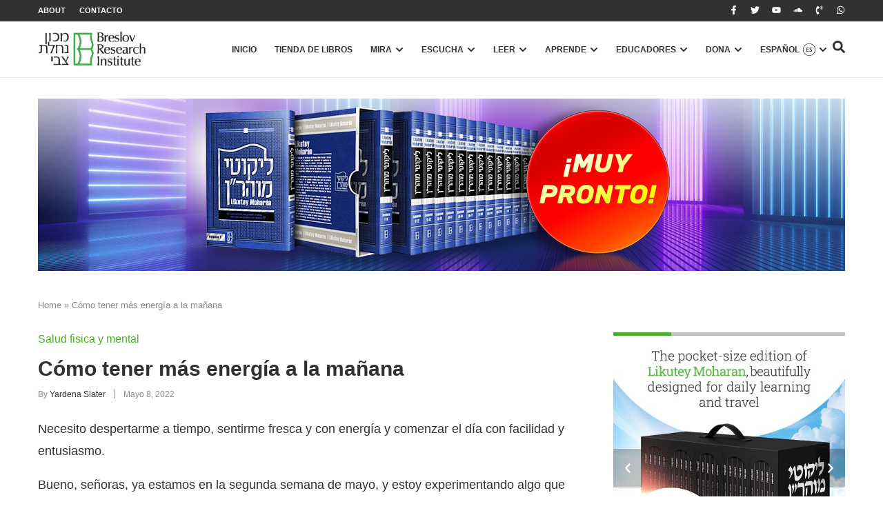

--- FILE ---
content_type: text/html; charset=UTF-8
request_url: https://es.breslov.org/como-tener-mas-energia-a-la-manana/
body_size: 40260
content:
<!doctype html>
<html lang="es-ES">
<head>
	<meta charset="UTF-8">
	<meta name="viewport" content="width=device-width, initial-scale=1">
	<link rel="profile" href="https://gmpg.org/xfn/11">
	<meta name='robots' content='index, follow, max-image-preview:large, max-snippet:-1, max-video-preview:-1' />

	<!-- This site is optimized with the Yoast SEO plugin v26.5 - https://yoast.com/wordpress/plugins/seo/ -->
	<title>Cómo tener más energía a la mañana - The Timeless Wisdom of Breslov</title>
	<link rel="canonical" href="https://es.breslov.org/como-tener-mas-energia-a-la-manana/" />
	<meta property="og:locale" content="es_ES" />
	<meta property="og:type" content="article" />
	<meta property="og:title" content="Cómo tener más energía a la mañana - The Timeless Wisdom of Breslov" />
	<meta property="og:description" content="Necesito despertarme a tiempo, sentirme fresca y con energía y comenzar el día con facilidad y entusiasmo. Bueno, señoras, ya estamos en la segunda semana de mayo, y estoy experimentando algo que me había olvidado: Mayo, junio y julio suelen ser meses muy atareados para mí en mi negocio de productos y tratamientos naturales . [&hellip;]" />
	<meta property="og:url" content="https://es.breslov.org/como-tener-mas-energia-a-la-manana/" />
	<meta property="og:site_name" content="The Timeless Wisdom of Breslov" />
	<meta property="article:publisher" content="https://www.facebook.com/breslov.org/" />
	<meta property="article:published_time" content="2022-05-08T21:46:20+00:00" />
	<meta property="article:modified_time" content="2025-09-01T21:57:45+00:00" />
	<meta property="og:image" content="https://es.breslov.org/wp-content/uploads/2025/03/How-to-Have-more-Energy-in-the-Morning.jpg" />
	<meta property="og:image:width" content="1170" />
	<meta property="og:image:height" content="780" />
	<meta property="og:image:type" content="image/jpeg" />
	<meta name="author" content="Yardena Slater" />
	<meta name="twitter:card" content="summary_large_image" />
	<meta name="twitter:creator" content="@breslovdotorg" />
	<meta name="twitter:site" content="@breslovdotorg" />
	<meta name="twitter:label1" content="Escrito por" />
	<meta name="twitter:data1" content="Yardena Slater" />
	<meta name="twitter:label2" content="Tiempo de lectura" />
	<meta name="twitter:data2" content="4 minutos" />
	<script type="application/ld+json" class="yoast-schema-graph">{"@context":"https://schema.org","@graph":[{"@type":"Article","@id":"https://es.breslov.org/como-tener-mas-energia-a-la-manana/#article","isPartOf":{"@id":"https://es.breslov.org/como-tener-mas-energia-a-la-manana/"},"author":{"name":"Yardena Slater","@id":"https://es.breslov.org/#/schema/person/5d6b58c6580dcc4cab47654e840fbb6f"},"headline":"Cómo tener más energía a la mañana","datePublished":"2022-05-08T21:46:20+00:00","dateModified":"2025-09-01T21:57:45+00:00","mainEntityOfPage":{"@id":"https://es.breslov.org/como-tener-mas-energia-a-la-manana/"},"wordCount":729,"commentCount":0,"publisher":{"@id":"https://es.breslov.org/#organization"},"image":{"@id":"https://es.breslov.org/como-tener-mas-energia-a-la-manana/#primaryimage"},"thumbnailUrl":"https://es.breslov.org/wp-content/uploads/2025/03/How-to-Have-more-Energy-in-the-Morning.jpg","keywords":["consejos","dormir","featured","física","horas","mental","salud","sueño","tips"],"articleSection":["Salud fisica y mental"],"inLanguage":"es","potentialAction":[{"@type":"CommentAction","name":"Comment","target":["https://es.breslov.org/como-tener-mas-energia-a-la-manana/#respond"]}]},{"@type":"WebPage","@id":"https://es.breslov.org/como-tener-mas-energia-a-la-manana/","url":"https://es.breslov.org/como-tener-mas-energia-a-la-manana/","name":"Cómo tener más energía a la mañana - The Timeless Wisdom of Breslov","isPartOf":{"@id":"https://es.breslov.org/#website"},"primaryImageOfPage":{"@id":"https://es.breslov.org/como-tener-mas-energia-a-la-manana/#primaryimage"},"image":{"@id":"https://es.breslov.org/como-tener-mas-energia-a-la-manana/#primaryimage"},"thumbnailUrl":"https://es.breslov.org/wp-content/uploads/2025/03/How-to-Have-more-Energy-in-the-Morning.jpg","datePublished":"2022-05-08T21:46:20+00:00","dateModified":"2025-09-01T21:57:45+00:00","breadcrumb":{"@id":"https://es.breslov.org/como-tener-mas-energia-a-la-manana/#breadcrumb"},"inLanguage":"es","potentialAction":[{"@type":"ReadAction","target":["https://es.breslov.org/como-tener-mas-energia-a-la-manana/"]}]},{"@type":"ImageObject","inLanguage":"es","@id":"https://es.breslov.org/como-tener-mas-energia-a-la-manana/#primaryimage","url":"https://es.breslov.org/wp-content/uploads/2025/03/How-to-Have-more-Energy-in-the-Morning.jpg","contentUrl":"https://es.breslov.org/wp-content/uploads/2025/03/How-to-Have-more-Energy-in-the-Morning.jpg","width":1170,"height":780},{"@type":"BreadcrumbList","@id":"https://es.breslov.org/como-tener-mas-energia-a-la-manana/#breadcrumb","itemListElement":[{"@type":"ListItem","position":1,"name":"Home","item":"https://es.breslov.org/"},{"@type":"ListItem","position":2,"name":"Cómo tener más energía a la mañana"}]},{"@type":"WebSite","@id":"https://es.breslov.org/#website","url":"https://es.breslov.org/","name":"The Timeless Wisdom of Breslov","description":"","publisher":{"@id":"https://es.breslov.org/#organization"},"potentialAction":[{"@type":"SearchAction","target":{"@type":"EntryPoint","urlTemplate":"https://es.breslov.org/?s={search_term_string}"},"query-input":{"@type":"PropertyValueSpecification","valueRequired":true,"valueName":"search_term_string"}}],"inLanguage":"es"},{"@type":"Organization","@id":"https://es.breslov.org/#organization","name":"ברסלב - החיים על פי רבי נחמן","alternateName":"BRI","url":"https://es.breslov.org/","logo":{"@type":"ImageObject","inLanguage":"es","@id":"https://es.breslov.org/#/schema/logo/image/","url":null,"contentUrl":null,"width":null,"height":null,"caption":"ברסלב - החיים על פי רבי נחמן"},"image":{"@id":"https://es.breslov.org/#/schema/logo/image/"},"sameAs":["https://www.facebook.com/breslov.org/","https://x.com/breslovdotorg","https://www.youtube.com/channel/UCxxFaLTvcmAdocmuhhLgzzw"]},{"@type":"Person","@id":"https://es.breslov.org/#/schema/person/5d6b58c6580dcc4cab47654e840fbb6f","name":"Yardena Slater","image":{"@type":"ImageObject","inLanguage":"es","@id":"https://es.breslov.org/#/schema/person/image/","url":"https://breslov.org/wp-content/uploads/2025/05/cropped-yard-96x96.jpg","contentUrl":"https://breslov.org/wp-content/uploads/2025/05/cropped-yard-96x96.jpg","caption":"Yardena Slater"},"url":"https://es.breslov.org/author/yardena-slater/"}]}</script>
	<!-- / Yoast SEO plugin. -->


<link rel='dns-prefetch' href='//es.breslov.org' />
<link rel="alternate" type="application/rss+xml" title="The Timeless Wisdom of Breslov &raquo; Feed" href="https://es.breslov.org/feed/" />
<link rel="alternate" type="application/rss+xml" title="The Timeless Wisdom of Breslov &raquo; Feed de los comentarios" href="https://es.breslov.org/comments/feed/" />
<link rel="alternate" type="application/rss+xml" title="The Timeless Wisdom of Breslov &raquo; Comentario Cómo tener más energía a la mañana del feed" href="https://es.breslov.org/como-tener-mas-energia-a-la-manana/feed/" />
<link rel="alternate" title="oEmbed (JSON)" type="application/json+oembed" href="https://es.breslov.org/wp-json/oembed/1.0/embed?url=https%3A%2F%2Fes.breslov.org%2Fcomo-tener-mas-energia-a-la-manana%2F" />
<link rel="alternate" title="oEmbed (XML)" type="text/xml+oembed" href="https://es.breslov.org/wp-json/oembed/1.0/embed?url=https%3A%2F%2Fes.breslov.org%2Fcomo-tener-mas-energia-a-la-manana%2F&#038;format=xml" />
<style id='wp-img-auto-sizes-contain-inline-css'>
img:is([sizes=auto i],[sizes^="auto," i]){contain-intrinsic-size:3000px 1500px}
/*# sourceURL=wp-img-auto-sizes-contain-inline-css */
</style>
<link rel='stylesheet' id='pmb_common-css' href='https://es.breslov.org/wp-content/plugins/print-my-blog/assets/styles/pmb-common.css?ver=1763041329' media='all' />
<style id='wp-emoji-styles-inline-css'>

	img.wp-smiley, img.emoji {
		display: inline !important;
		border: none !important;
		box-shadow: none !important;
		height: 1em !important;
		width: 1em !important;
		margin: 0 0.07em !important;
		vertical-align: -0.1em !important;
		background: none !important;
		padding: 0 !important;
	}
/*# sourceURL=wp-emoji-styles-inline-css */
</style>
<link rel='stylesheet' id='wp-block-library-css' href='https://es.breslov.org/wp-includes/css/dist/block-library/style.min.css?ver=6.9' media='all' />
<link rel='stylesheet' id='pmb-select2-css' href='https://es.breslov.org/wp-content/plugins/print-my-blog/assets/styles/libs/select2.min.css?ver=4.0.6' media='all' />
<link rel='stylesheet' id='pmb-jquery-ui-css' href='https://es.breslov.org/wp-content/plugins/print-my-blog/assets/styles/libs/jquery-ui/jquery-ui.min.css?ver=1.11.4' media='all' />
<link rel='stylesheet' id='pmb-setup-page-css' href='https://es.breslov.org/wp-content/plugins/print-my-blog/assets/styles/setup-page.css?ver=1763041329' media='all' />
<style id='global-styles-inline-css'>
:root{--wp--preset--aspect-ratio--square: 1;--wp--preset--aspect-ratio--4-3: 4/3;--wp--preset--aspect-ratio--3-4: 3/4;--wp--preset--aspect-ratio--3-2: 3/2;--wp--preset--aspect-ratio--2-3: 2/3;--wp--preset--aspect-ratio--16-9: 16/9;--wp--preset--aspect-ratio--9-16: 9/16;--wp--preset--color--black: #000000;--wp--preset--color--cyan-bluish-gray: #abb8c3;--wp--preset--color--white: #ffffff;--wp--preset--color--pale-pink: #f78da7;--wp--preset--color--vivid-red: #cf2e2e;--wp--preset--color--luminous-vivid-orange: #ff6900;--wp--preset--color--luminous-vivid-amber: #fcb900;--wp--preset--color--light-green-cyan: #7bdcb5;--wp--preset--color--vivid-green-cyan: #00d084;--wp--preset--color--pale-cyan-blue: #8ed1fc;--wp--preset--color--vivid-cyan-blue: #0693e3;--wp--preset--color--vivid-purple: #9b51e0;--wp--preset--gradient--vivid-cyan-blue-to-vivid-purple: linear-gradient(135deg,rgb(6,147,227) 0%,rgb(155,81,224) 100%);--wp--preset--gradient--light-green-cyan-to-vivid-green-cyan: linear-gradient(135deg,rgb(122,220,180) 0%,rgb(0,208,130) 100%);--wp--preset--gradient--luminous-vivid-amber-to-luminous-vivid-orange: linear-gradient(135deg,rgb(252,185,0) 0%,rgb(255,105,0) 100%);--wp--preset--gradient--luminous-vivid-orange-to-vivid-red: linear-gradient(135deg,rgb(255,105,0) 0%,rgb(207,46,46) 100%);--wp--preset--gradient--very-light-gray-to-cyan-bluish-gray: linear-gradient(135deg,rgb(238,238,238) 0%,rgb(169,184,195) 100%);--wp--preset--gradient--cool-to-warm-spectrum: linear-gradient(135deg,rgb(74,234,220) 0%,rgb(151,120,209) 20%,rgb(207,42,186) 40%,rgb(238,44,130) 60%,rgb(251,105,98) 80%,rgb(254,248,76) 100%);--wp--preset--gradient--blush-light-purple: linear-gradient(135deg,rgb(255,206,236) 0%,rgb(152,150,240) 100%);--wp--preset--gradient--blush-bordeaux: linear-gradient(135deg,rgb(254,205,165) 0%,rgb(254,45,45) 50%,rgb(107,0,62) 100%);--wp--preset--gradient--luminous-dusk: linear-gradient(135deg,rgb(255,203,112) 0%,rgb(199,81,192) 50%,rgb(65,88,208) 100%);--wp--preset--gradient--pale-ocean: linear-gradient(135deg,rgb(255,245,203) 0%,rgb(182,227,212) 50%,rgb(51,167,181) 100%);--wp--preset--gradient--electric-grass: linear-gradient(135deg,rgb(202,248,128) 0%,rgb(113,206,126) 100%);--wp--preset--gradient--midnight: linear-gradient(135deg,rgb(2,3,129) 0%,rgb(40,116,252) 100%);--wp--preset--font-size--small: 13px;--wp--preset--font-size--medium: 20px;--wp--preset--font-size--large: 36px;--wp--preset--font-size--x-large: 42px;--wp--preset--spacing--20: 0.44rem;--wp--preset--spacing--30: 0.67rem;--wp--preset--spacing--40: 1rem;--wp--preset--spacing--50: 1.5rem;--wp--preset--spacing--60: 2.25rem;--wp--preset--spacing--70: 3.38rem;--wp--preset--spacing--80: 5.06rem;--wp--preset--shadow--natural: 6px 6px 9px rgba(0, 0, 0, 0.2);--wp--preset--shadow--deep: 12px 12px 50px rgba(0, 0, 0, 0.4);--wp--preset--shadow--sharp: 6px 6px 0px rgba(0, 0, 0, 0.2);--wp--preset--shadow--outlined: 6px 6px 0px -3px rgb(255, 255, 255), 6px 6px rgb(0, 0, 0);--wp--preset--shadow--crisp: 6px 6px 0px rgb(0, 0, 0);}:root { --wp--style--global--content-size: 800px;--wp--style--global--wide-size: 1200px; }:where(body) { margin: 0; }.wp-site-blocks > .alignleft { float: left; margin-right: 2em; }.wp-site-blocks > .alignright { float: right; margin-left: 2em; }.wp-site-blocks > .aligncenter { justify-content: center; margin-left: auto; margin-right: auto; }:where(.wp-site-blocks) > * { margin-block-start: 24px; margin-block-end: 0; }:where(.wp-site-blocks) > :first-child { margin-block-start: 0; }:where(.wp-site-blocks) > :last-child { margin-block-end: 0; }:root { --wp--style--block-gap: 24px; }:root :where(.is-layout-flow) > :first-child{margin-block-start: 0;}:root :where(.is-layout-flow) > :last-child{margin-block-end: 0;}:root :where(.is-layout-flow) > *{margin-block-start: 24px;margin-block-end: 0;}:root :where(.is-layout-constrained) > :first-child{margin-block-start: 0;}:root :where(.is-layout-constrained) > :last-child{margin-block-end: 0;}:root :where(.is-layout-constrained) > *{margin-block-start: 24px;margin-block-end: 0;}:root :where(.is-layout-flex){gap: 24px;}:root :where(.is-layout-grid){gap: 24px;}.is-layout-flow > .alignleft{float: left;margin-inline-start: 0;margin-inline-end: 2em;}.is-layout-flow > .alignright{float: right;margin-inline-start: 2em;margin-inline-end: 0;}.is-layout-flow > .aligncenter{margin-left: auto !important;margin-right: auto !important;}.is-layout-constrained > .alignleft{float: left;margin-inline-start: 0;margin-inline-end: 2em;}.is-layout-constrained > .alignright{float: right;margin-inline-start: 2em;margin-inline-end: 0;}.is-layout-constrained > .aligncenter{margin-left: auto !important;margin-right: auto !important;}.is-layout-constrained > :where(:not(.alignleft):not(.alignright):not(.alignfull)){max-width: var(--wp--style--global--content-size);margin-left: auto !important;margin-right: auto !important;}.is-layout-constrained > .alignwide{max-width: var(--wp--style--global--wide-size);}body .is-layout-flex{display: flex;}.is-layout-flex{flex-wrap: wrap;align-items: center;}.is-layout-flex > :is(*, div){margin: 0;}body .is-layout-grid{display: grid;}.is-layout-grid > :is(*, div){margin: 0;}body{padding-top: 0px;padding-right: 0px;padding-bottom: 0px;padding-left: 0px;}a:where(:not(.wp-element-button)){text-decoration: underline;}:root :where(.wp-element-button, .wp-block-button__link){background-color: #32373c;border-width: 0;color: #fff;font-family: inherit;font-size: inherit;font-style: inherit;font-weight: inherit;letter-spacing: inherit;line-height: inherit;padding-top: calc(0.667em + 2px);padding-right: calc(1.333em + 2px);padding-bottom: calc(0.667em + 2px);padding-left: calc(1.333em + 2px);text-decoration: none;text-transform: inherit;}.has-black-color{color: var(--wp--preset--color--black) !important;}.has-cyan-bluish-gray-color{color: var(--wp--preset--color--cyan-bluish-gray) !important;}.has-white-color{color: var(--wp--preset--color--white) !important;}.has-pale-pink-color{color: var(--wp--preset--color--pale-pink) !important;}.has-vivid-red-color{color: var(--wp--preset--color--vivid-red) !important;}.has-luminous-vivid-orange-color{color: var(--wp--preset--color--luminous-vivid-orange) !important;}.has-luminous-vivid-amber-color{color: var(--wp--preset--color--luminous-vivid-amber) !important;}.has-light-green-cyan-color{color: var(--wp--preset--color--light-green-cyan) !important;}.has-vivid-green-cyan-color{color: var(--wp--preset--color--vivid-green-cyan) !important;}.has-pale-cyan-blue-color{color: var(--wp--preset--color--pale-cyan-blue) !important;}.has-vivid-cyan-blue-color{color: var(--wp--preset--color--vivid-cyan-blue) !important;}.has-vivid-purple-color{color: var(--wp--preset--color--vivid-purple) !important;}.has-black-background-color{background-color: var(--wp--preset--color--black) !important;}.has-cyan-bluish-gray-background-color{background-color: var(--wp--preset--color--cyan-bluish-gray) !important;}.has-white-background-color{background-color: var(--wp--preset--color--white) !important;}.has-pale-pink-background-color{background-color: var(--wp--preset--color--pale-pink) !important;}.has-vivid-red-background-color{background-color: var(--wp--preset--color--vivid-red) !important;}.has-luminous-vivid-orange-background-color{background-color: var(--wp--preset--color--luminous-vivid-orange) !important;}.has-luminous-vivid-amber-background-color{background-color: var(--wp--preset--color--luminous-vivid-amber) !important;}.has-light-green-cyan-background-color{background-color: var(--wp--preset--color--light-green-cyan) !important;}.has-vivid-green-cyan-background-color{background-color: var(--wp--preset--color--vivid-green-cyan) !important;}.has-pale-cyan-blue-background-color{background-color: var(--wp--preset--color--pale-cyan-blue) !important;}.has-vivid-cyan-blue-background-color{background-color: var(--wp--preset--color--vivid-cyan-blue) !important;}.has-vivid-purple-background-color{background-color: var(--wp--preset--color--vivid-purple) !important;}.has-black-border-color{border-color: var(--wp--preset--color--black) !important;}.has-cyan-bluish-gray-border-color{border-color: var(--wp--preset--color--cyan-bluish-gray) !important;}.has-white-border-color{border-color: var(--wp--preset--color--white) !important;}.has-pale-pink-border-color{border-color: var(--wp--preset--color--pale-pink) !important;}.has-vivid-red-border-color{border-color: var(--wp--preset--color--vivid-red) !important;}.has-luminous-vivid-orange-border-color{border-color: var(--wp--preset--color--luminous-vivid-orange) !important;}.has-luminous-vivid-amber-border-color{border-color: var(--wp--preset--color--luminous-vivid-amber) !important;}.has-light-green-cyan-border-color{border-color: var(--wp--preset--color--light-green-cyan) !important;}.has-vivid-green-cyan-border-color{border-color: var(--wp--preset--color--vivid-green-cyan) !important;}.has-pale-cyan-blue-border-color{border-color: var(--wp--preset--color--pale-cyan-blue) !important;}.has-vivid-cyan-blue-border-color{border-color: var(--wp--preset--color--vivid-cyan-blue) !important;}.has-vivid-purple-border-color{border-color: var(--wp--preset--color--vivid-purple) !important;}.has-vivid-cyan-blue-to-vivid-purple-gradient-background{background: var(--wp--preset--gradient--vivid-cyan-blue-to-vivid-purple) !important;}.has-light-green-cyan-to-vivid-green-cyan-gradient-background{background: var(--wp--preset--gradient--light-green-cyan-to-vivid-green-cyan) !important;}.has-luminous-vivid-amber-to-luminous-vivid-orange-gradient-background{background: var(--wp--preset--gradient--luminous-vivid-amber-to-luminous-vivid-orange) !important;}.has-luminous-vivid-orange-to-vivid-red-gradient-background{background: var(--wp--preset--gradient--luminous-vivid-orange-to-vivid-red) !important;}.has-very-light-gray-to-cyan-bluish-gray-gradient-background{background: var(--wp--preset--gradient--very-light-gray-to-cyan-bluish-gray) !important;}.has-cool-to-warm-spectrum-gradient-background{background: var(--wp--preset--gradient--cool-to-warm-spectrum) !important;}.has-blush-light-purple-gradient-background{background: var(--wp--preset--gradient--blush-light-purple) !important;}.has-blush-bordeaux-gradient-background{background: var(--wp--preset--gradient--blush-bordeaux) !important;}.has-luminous-dusk-gradient-background{background: var(--wp--preset--gradient--luminous-dusk) !important;}.has-pale-ocean-gradient-background{background: var(--wp--preset--gradient--pale-ocean) !important;}.has-electric-grass-gradient-background{background: var(--wp--preset--gradient--electric-grass) !important;}.has-midnight-gradient-background{background: var(--wp--preset--gradient--midnight) !important;}.has-small-font-size{font-size: var(--wp--preset--font-size--small) !important;}.has-medium-font-size{font-size: var(--wp--preset--font-size--medium) !important;}.has-large-font-size{font-size: var(--wp--preset--font-size--large) !important;}.has-x-large-font-size{font-size: var(--wp--preset--font-size--x-large) !important;}
:root :where(.wp-block-pullquote){font-size: 1.5em;line-height: 1.6;}
/*# sourceURL=global-styles-inline-css */
</style>
<link rel='stylesheet' id='wpml-legacy-horizontal-list-0-css' href='https://es.breslov.org/wp-content/plugins/sitepress-multilingual-cms/templates/language-switchers/legacy-list-horizontal/style.min.css?ver=1' media='all' />
<style id='wpml-legacy-horizontal-list-0-inline-css'>
.wpml-ls-statics-footer a, .wpml-ls-statics-footer .wpml-ls-sub-menu a, .wpml-ls-statics-footer .wpml-ls-sub-menu a:link, .wpml-ls-statics-footer li:not(.wpml-ls-current-language) .wpml-ls-link, .wpml-ls-statics-footer li:not(.wpml-ls-current-language) .wpml-ls-link:link {color:#444444;background-color:#ffffff;}.wpml-ls-statics-footer .wpml-ls-sub-menu a:hover,.wpml-ls-statics-footer .wpml-ls-sub-menu a:focus, .wpml-ls-statics-footer .wpml-ls-sub-menu a:link:hover, .wpml-ls-statics-footer .wpml-ls-sub-menu a:link:focus {color:#000000;background-color:#eeeeee;}.wpml-ls-statics-footer .wpml-ls-current-language > a {color:#444444;background-color:#ffffff;}.wpml-ls-statics-footer .wpml-ls-current-language:hover>a, .wpml-ls-statics-footer .wpml-ls-current-language>a:focus {color:#000000;background-color:#eeeeee;}
/*# sourceURL=wpml-legacy-horizontal-list-0-inline-css */
</style>
<link rel='stylesheet' id='mc4wp-form-basic-css' href='https://es.breslov.org/wp-content/plugins/mailchimp-for-wp/assets/css/form-basic.css?ver=4.10.9' media='all' />
<link rel='stylesheet' id='hello-elementor-css' href='https://es.breslov.org/wp-content/themes/hello-elementor/assets/css/reset.css?ver=3.4.5' media='all' />
<link rel='stylesheet' id='hello-elementor-theme-style-css' href='https://es.breslov.org/wp-content/themes/hello-elementor/assets/css/theme.css?ver=3.4.5' media='all' />
<link rel='stylesheet' id='hello-elementor-header-footer-css' href='https://es.breslov.org/wp-content/themes/hello-elementor/assets/css/header-footer.css?ver=3.4.5' media='all' />
<link rel='stylesheet' id='elementor-frontend-css' href='https://es.breslov.org/wp-content/plugins/elementor/assets/css/frontend.min.css?ver=3.34.1' media='all' />
<link rel='stylesheet' id='elementor-post-6-css' href='https://es.breslov.org/wp-content/uploads/elementor/css/post-6.css?ver=1769520563' media='all' />
<link rel='stylesheet' id='widget-nav-menu-css' href='https://es.breslov.org/wp-content/plugins/elementor-pro/assets/css/widget-nav-menu.min.css?ver=3.34.0' media='all' />
<link rel='stylesheet' id='e-animation-grow-css' href='https://es.breslov.org/wp-content/plugins/elementor/assets/lib/animations/styles/e-animation-grow.min.css?ver=3.34.1' media='all' />
<link rel='stylesheet' id='widget-social-icons-css' href='https://es.breslov.org/wp-content/plugins/elementor/assets/css/widget-social-icons.min.css?ver=3.34.1' media='all' />
<link rel='stylesheet' id='e-apple-webkit-css' href='https://es.breslov.org/wp-content/plugins/elementor/assets/css/conditionals/apple-webkit.min.css?ver=3.34.1' media='all' />
<link rel='stylesheet' id='widget-image-css' href='https://es.breslov.org/wp-content/plugins/elementor/assets/css/widget-image.min.css?ver=3.34.1' media='all' />
<link rel='stylesheet' id='widget-posts-css' href='https://es.breslov.org/wp-content/plugins/elementor-pro/assets/css/widget-posts.min.css?ver=3.34.0' media='all' />
<link rel='stylesheet' id='widget-icon-list-css' href='https://es.breslov.org/wp-content/plugins/elementor/assets/css/widget-icon-list.min.css?ver=3.34.1' media='all' />
<link rel='stylesheet' id='e-animation-fadeIn-css' href='https://es.breslov.org/wp-content/plugins/elementor/assets/lib/animations/styles/fadeIn.min.css?ver=3.34.1' media='all' />
<link rel='stylesheet' id='widget-mega-menu-css' href='https://es.breslov.org/wp-content/plugins/elementor-pro/assets/css/widget-mega-menu.min.css?ver=3.34.0' media='all' />
<link rel='stylesheet' id='e-sticky-css' href='https://es.breslov.org/wp-content/plugins/elementor-pro/assets/css/modules/sticky.min.css?ver=3.34.0' media='all' />
<link rel='stylesheet' id='swiper-css' href='https://es.breslov.org/wp-content/plugins/elementor/assets/lib/swiper/v8/css/swiper.min.css?ver=8.4.5' media='all' />
<link rel='stylesheet' id='e-swiper-css' href='https://es.breslov.org/wp-content/plugins/elementor/assets/css/conditionals/e-swiper.min.css?ver=3.34.1' media='all' />
<link rel='stylesheet' id='widget-nested-carousel-css' href='https://es.breslov.org/wp-content/plugins/elementor-pro/assets/css/widget-nested-carousel.min.css?ver=3.34.0' media='all' />
<link rel='stylesheet' id='widget-heading-css' href='https://es.breslov.org/wp-content/plugins/elementor/assets/css/widget-heading.min.css?ver=3.34.1' media='all' />
<link rel='stylesheet' id='widget-form-css' href='https://es.breslov.org/wp-content/plugins/elementor-pro/assets/css/widget-form.min.css?ver=3.34.0' media='all' />
<link rel='stylesheet' id='widget-progress-tracker-css' href='https://es.breslov.org/wp-content/plugins/elementor-pro/assets/css/widget-progress-tracker.min.css?ver=3.34.0' media='all' />
<link rel='stylesheet' id='widget-breadcrumbs-css' href='https://es.breslov.org/wp-content/plugins/elementor-pro/assets/css/widget-breadcrumbs.min.css?ver=3.34.0' media='all' />
<link rel='stylesheet' id='widget-post-info-css' href='https://es.breslov.org/wp-content/plugins/elementor-pro/assets/css/widget-post-info.min.css?ver=3.34.0' media='all' />
<link rel='stylesheet' id='widget-video-css' href='https://es.breslov.org/wp-content/plugins/elementor/assets/css/widget-video.min.css?ver=3.34.1' media='all' />
<link rel='stylesheet' id='widget-share-buttons-css' href='https://es.breslov.org/wp-content/plugins/elementor-pro/assets/css/widget-share-buttons.min.css?ver=3.34.0' media='all' />
<link rel='stylesheet' id='widget-author-box-css' href='https://es.breslov.org/wp-content/plugins/elementor-pro/assets/css/widget-author-box.min.css?ver=3.34.0' media='all' />
<link rel='stylesheet' id='widget-post-navigation-css' href='https://es.breslov.org/wp-content/plugins/elementor-pro/assets/css/widget-post-navigation.min.css?ver=3.34.0' media='all' />
<link rel='stylesheet' id='widget-loop-common-css' href='https://es.breslov.org/wp-content/plugins/elementor-pro/assets/css/widget-loop-common.min.css?ver=3.34.0' media='all' />
<link rel='stylesheet' id='widget-loop-carousel-css' href='https://es.breslov.org/wp-content/plugins/elementor-pro/assets/css/widget-loop-carousel.min.css?ver=3.34.0' media='all' />
<link rel='stylesheet' id='elementor-post-104741-css' href='https://es.breslov.org/wp-content/uploads/elementor/css/post-104741.css?ver=1769520564' media='all' />
<link rel='stylesheet' id='elementor-post-102985-css' href='https://es.breslov.org/wp-content/uploads/elementor/css/post-102985.css?ver=1769520564' media='all' />
<link rel='stylesheet' id='elementor-post-67128-css' href='https://es.breslov.org/wp-content/uploads/elementor/css/post-67128.css?ver=1769520564' media='all' />
<link rel='stylesheet' id='elementor-gf-local-opensans-css' href='https://es.breslov.org/wp-content/uploads/elementor/google-fonts/css/opensans.css?ver=1743638557' media='all' />
<script id="wpml-cookie-js-extra">
var wpml_cookies = {"wp-wpml_current_language":{"value":"es","expires":1,"path":"/"}};
var wpml_cookies = {"wp-wpml_current_language":{"value":"es","expires":1,"path":"/"}};
//# sourceURL=wpml-cookie-js-extra
</script>
<script src="https://es.breslov.org/wp-content/plugins/sitepress-multilingual-cms/res/js/cookies/language-cookie.js?ver=486900" id="wpml-cookie-js" defer data-wp-strategy="defer"></script>
<script src="https://es.breslov.org/wp-includes/js/jquery/jquery.min.js?ver=3.7.1" id="jquery-core-js"></script>
<script src="https://es.breslov.org/wp-includes/js/jquery/jquery-migrate.min.js?ver=3.4.1" id="jquery-migrate-js"></script>
<script id="wpml-xdomain-data-js-extra">
var wpml_xdomain_data = {"css_selector":"wpml-ls-item","ajax_url":"https://es.breslov.org/wp-admin/admin-ajax.php","current_lang":"es","_nonce":"fd1aa2e662"};
//# sourceURL=wpml-xdomain-data-js-extra
</script>
<script src="https://es.breslov.org/wp-content/plugins/sitepress-multilingual-cms/res/js/xdomain-data.js?ver=486900" id="wpml-xdomain-data-js" defer data-wp-strategy="defer"></script>
<link rel="https://api.w.org/" href="https://es.breslov.org/wp-json/" /><link rel="alternate" title="JSON" type="application/json" href="https://es.breslov.org/wp-json/wp/v2/posts/121722" /><link rel="EditURI" type="application/rsd+xml" title="RSD" href="https://es.breslov.org/xmlrpc.php?rsd" />
<meta name="generator" content="WordPress 6.9" />
<link rel='shortlink' href='https://es.breslov.org/?p=121722' />
<meta name="generator" content="WPML ver:4.8.6 stt:1,20,2;" />
<meta name="cdp-version" content="1.5.0" /><!-- start Simple Custom CSS and JS -->
<style>
/* submit button */
.gform_wrapper .bre_form_donate .gform_footer .gform_button, #gform_submit_button_8 {
    border: 0;
    color: #fff;
    background: #47b327;
    font-family: 'Open Sans', sans-serif !important;
    letter-spacing: 1.5px !important;
    text-transform: uppercase;
    padding: 10px 20px;
    font-weight: bold;
    cursor: pointer;
    border-radius: 0;
    display: inline-block;
    width: auto;
}

#input_1_14 li {
	border: 0;
/*    background: rgba(72, 180, 38, 0.3);*/
	text-align:center;
}
/*
#input_1_14 input{
	display:none;
}*/

#gform_9 select {
	/*border: 2px solid #57b746 !important;*/
  	padding-left: 15px !important;
  	padding-right: 15px !important;
  	background: transparent !important;
 	min-height: 41px !important;
}

#gform_9  #credit-card-number {
	border: 2px solid #57b746 !important;
  	padding-left: 15px !important;
  	padding-right: 15px !important;
  	background: transparent !important;
  	max-height: 41px !important;
}</style>
<!-- end Simple Custom CSS and JS -->
<!-- Google Tag Manager -->
<script>(function(w,d,s,l,i){w[l]=w[l]||[];w[l].push({'gtm.start':
new Date().getTime(),event:'gtm.js'});var f=d.getElementsByTagName(s)[0],
j=d.createElement(s),dl=l!='dataLayer'?'&l='+l:'';j.async=true;j.src=
'https://www.googletagmanager.com/gtm.js?id='+i+dl;f.parentNode.insertBefore(j,f);
})(window,document,'script','dataLayer','GTM-PX4FN45');</script>
<!-- End Google Tag Manager --><meta name="generator" content="Elementor 3.34.1; features: e_font_icon_svg, additional_custom_breakpoints; settings: css_print_method-external, google_font-enabled, font_display-swap">

<script id="mcjs">!function(c,h,i,m,p){m=c.createElement(h),p=c.getElementsByTagName(h)[0],m.async=1,m.src=i,p.parentNode.insertBefore(m,p)}(document,"script","https://chimpstatic.com/mcjs-connected/js/users/f07b40eae7ab9c89589694ae2/7cf3ca583c8a683b2de72eec9.js");</script>

			<style>
				.e-con.e-parent:nth-of-type(n+4):not(.e-lazyloaded):not(.e-no-lazyload),
				.e-con.e-parent:nth-of-type(n+4):not(.e-lazyloaded):not(.e-no-lazyload) * {
					background-image: none !important;
				}
				@media screen and (max-height: 1024px) {
					.e-con.e-parent:nth-of-type(n+3):not(.e-lazyloaded):not(.e-no-lazyload),
					.e-con.e-parent:nth-of-type(n+3):not(.e-lazyloaded):not(.e-no-lazyload) * {
						background-image: none !important;
					}
				}
				@media screen and (max-height: 640px) {
					.e-con.e-parent:nth-of-type(n+2):not(.e-lazyloaded):not(.e-no-lazyload),
					.e-con.e-parent:nth-of-type(n+2):not(.e-lazyloaded):not(.e-no-lazyload) * {
						background-image: none !important;
					}
				}
			</style>
			<link rel="icon" href="https://es.breslov.org/wp-content/uploads/2025/09/cropped-cropped-fav2-32x32.png" sizes="32x32" />
<link rel="icon" href="https://es.breslov.org/wp-content/uploads/2025/09/cropped-cropped-fav2-192x192.png" sizes="192x192" />
<link rel="apple-touch-icon" href="https://es.breslov.org/wp-content/uploads/2025/09/cropped-cropped-fav2-180x180.png" />
<meta name="msapplication-TileImage" content="https://es.breslov.org/wp-content/uploads/2025/09/cropped-cropped-fav2-270x270.png" />
</head>
<body data-rsssl=1 class="wp-singular post-template-default single single-post postid-121722 single-format-standard wp-custom-logo wp-embed-responsive wp-theme-hello-elementor hello-elementor-default elementor-default elementor-kit-6 elementor-page-67128">


<a class="skip-link screen-reader-text" href="#content">Ir al contenido</a>

		<header data-elementor-type="header" data-elementor-id="104741" class="elementor elementor-104741 elementor-104705 elementor-location-header" data-elementor-post-type="elementor_library">
			<div class="elementor-element elementor-element-58062aa e-flex e-con-boxed e-con e-parent" data-id="58062aa" data-element_type="container" data-settings="{&quot;background_background&quot;:&quot;classic&quot;}">
					<div class="e-con-inner">
				<div class="elementor-element elementor-element-64544e9 elementor-nav-menu__align-center elementor-nav-menu--dropdown-none elementor-widget elementor-widget-nav-menu" data-id="64544e9" data-element_type="widget" data-settings="{&quot;submenu_icon&quot;:{&quot;value&quot;:&quot;&lt;i aria-hidden=\&quot;true\&quot; class=\&quot;\&quot;&gt;&lt;\/i&gt;&quot;,&quot;library&quot;:&quot;&quot;},&quot;layout&quot;:&quot;horizontal&quot;}" data-widget_type="nav-menu.default">
				<div class="elementor-widget-container">
								<nav aria-label="Menu" class="elementor-nav-menu--main elementor-nav-menu__container elementor-nav-menu--layout-horizontal e--pointer-none">
				<ul id="menu-1-64544e9" class="elementor-nav-menu"><li class="menu-item menu-item-type-custom menu-item-object-custom menu-item-14"><a href="#" class="elementor-item elementor-item-anchor">About</a></li>
<li class="menu-item menu-item-type-post_type menu-item-object-page menu-item-102881"><a href="https://es.breslov.org/contacto/" class="elementor-item">Contacto</a></li>
</ul>			</nav>
						<nav class="elementor-nav-menu--dropdown elementor-nav-menu__container" aria-hidden="true">
				<ul id="menu-2-64544e9" class="elementor-nav-menu"><li class="menu-item menu-item-type-custom menu-item-object-custom menu-item-14"><a href="#" class="elementor-item elementor-item-anchor" tabindex="-1">About</a></li>
<li class="menu-item menu-item-type-post_type menu-item-object-page menu-item-102881"><a href="https://es.breslov.org/contacto/" class="elementor-item" tabindex="-1">Contacto</a></li>
</ul>			</nav>
						</div>
				</div>
				<div class="elementor-element elementor-element-70ac357 elementor-shape-rounded elementor-grid-0 e-grid-align-center elementor-widget elementor-widget-social-icons" data-id="70ac357" data-element_type="widget" data-widget_type="social-icons.default">
				<div class="elementor-widget-container">
							<div class="elementor-social-icons-wrapper elementor-grid" role="list">
							<span class="elementor-grid-item" role="listitem">
					<a class="elementor-icon elementor-social-icon elementor-social-icon-facebook-f elementor-animation-grow elementor-repeater-item-f1e13db" href="https://www.facebook.com/breslov.org/" target="_blank">
						<span class="elementor-screen-only">Facebook-f</span>
						<svg aria-hidden="true" class="e-font-icon-svg e-fab-facebook-f" viewBox="0 0 320 512" xmlns="http://www.w3.org/2000/svg"><path d="M279.14 288l14.22-92.66h-88.91v-60.13c0-25.35 12.42-50.06 52.24-50.06h40.42V6.26S260.43 0 225.36 0c-73.22 0-121.08 44.38-121.08 124.72v70.62H22.89V288h81.39v224h100.17V288z"></path></svg>					</a>
				</span>
							<span class="elementor-grid-item" role="listitem">
					<a class="elementor-icon elementor-social-icon elementor-social-icon-twitter elementor-animation-grow elementor-repeater-item-9324aef" href="https://twitter.com/breslovdotorg" target="_blank">
						<span class="elementor-screen-only">Twitter</span>
						<svg aria-hidden="true" class="e-font-icon-svg e-fab-twitter" viewBox="0 0 512 512" xmlns="http://www.w3.org/2000/svg"><path d="M459.37 151.716c.325 4.548.325 9.097.325 13.645 0 138.72-105.583 298.558-298.558 298.558-59.452 0-114.68-17.219-161.137-47.106 8.447.974 16.568 1.299 25.34 1.299 49.055 0 94.213-16.568 130.274-44.832-46.132-.975-84.792-31.188-98.112-72.772 6.498.974 12.995 1.624 19.818 1.624 9.421 0 18.843-1.3 27.614-3.573-48.081-9.747-84.143-51.98-84.143-102.985v-1.299c13.969 7.797 30.214 12.67 47.431 13.319-28.264-18.843-46.781-51.005-46.781-87.391 0-19.492 5.197-37.36 14.294-52.954 51.655 63.675 129.3 105.258 216.365 109.807-1.624-7.797-2.599-15.918-2.599-24.04 0-57.828 46.782-104.934 104.934-104.934 30.213 0 57.502 12.67 76.67 33.137 23.715-4.548 46.456-13.32 66.599-25.34-7.798 24.366-24.366 44.833-46.132 57.827 21.117-2.273 41.584-8.122 60.426-16.243-14.292 20.791-32.161 39.308-52.628 54.253z"></path></svg>					</a>
				</span>
							<span class="elementor-grid-item" role="listitem">
					<a class="elementor-icon elementor-social-icon elementor-social-icon-youtube elementor-animation-grow elementor-repeater-item-7a195bc" href="https://www.youtube.com/channel/UCxxFaLTvcmAdocmuhhLgzzw" target="_blank">
						<span class="elementor-screen-only">Youtube</span>
						<svg aria-hidden="true" class="e-font-icon-svg e-fab-youtube" viewBox="0 0 576 512" xmlns="http://www.w3.org/2000/svg"><path d="M549.655 124.083c-6.281-23.65-24.787-42.276-48.284-48.597C458.781 64 288 64 288 64S117.22 64 74.629 75.486c-23.497 6.322-42.003 24.947-48.284 48.597-11.412 42.867-11.412 132.305-11.412 132.305s0 89.438 11.412 132.305c6.281 23.65 24.787 41.5 48.284 47.821C117.22 448 288 448 288 448s170.78 0 213.371-11.486c23.497-6.321 42.003-24.171 48.284-47.821 11.412-42.867 11.412-132.305 11.412-132.305s0-89.438-11.412-132.305zm-317.51 213.508V175.185l142.739 81.205-142.739 81.201z"></path></svg>					</a>
				</span>
							<span class="elementor-grid-item" role="listitem">
					<a class="elementor-icon elementor-social-icon elementor-social-icon-soundcloud elementor-animation-grow elementor-repeater-item-f28e65f" href="https://soundcloud.com/breslov-campus" target="_blank">
						<span class="elementor-screen-only">Soundcloud</span>
						<svg aria-hidden="true" class="e-font-icon-svg e-fab-soundcloud" viewBox="0 0 640 512" xmlns="http://www.w3.org/2000/svg"><path d="M111.4 256.3l5.8 65-5.8 68.3c-.3 2.5-2.2 4.4-4.4 4.4s-4.2-1.9-4.2-4.4l-5.6-68.3 5.6-65c0-2.2 1.9-4.2 4.2-4.2 2.2 0 4.1 2 4.4 4.2zm21.4-45.6c-2.8 0-4.7 2.2-5 5l-5 105.6 5 68.3c.3 2.8 2.2 5 5 5 2.5 0 4.7-2.2 4.7-5l5.8-68.3-5.8-105.6c0-2.8-2.2-5-4.7-5zm25.5-24.1c-3.1 0-5.3 2.2-5.6 5.3l-4.4 130 4.4 67.8c.3 3.1 2.5 5.3 5.6 5.3 2.8 0 5.3-2.2 5.3-5.3l5.3-67.8-5.3-130c0-3.1-2.5-5.3-5.3-5.3zM7.2 283.2c-1.4 0-2.2 1.1-2.5 2.5L0 321.3l4.7 35c.3 1.4 1.1 2.5 2.5 2.5s2.2-1.1 2.5-2.5l5.6-35-5.6-35.6c-.3-1.4-1.1-2.5-2.5-2.5zm23.6-21.9c-1.4 0-2.5 1.1-2.5 2.5l-6.4 57.5 6.4 56.1c0 1.7 1.1 2.8 2.5 2.8s2.5-1.1 2.8-2.5l7.2-56.4-7.2-57.5c-.3-1.4-1.4-2.5-2.8-2.5zm25.3-11.4c-1.7 0-3.1 1.4-3.3 3.3L47 321.3l5.8 65.8c.3 1.7 1.7 3.1 3.3 3.1 1.7 0 3.1-1.4 3.1-3.1l6.9-65.8-6.9-68.1c0-1.9-1.4-3.3-3.1-3.3zm25.3-2.2c-1.9 0-3.6 1.4-3.6 3.6l-5.8 70 5.8 67.8c0 2.2 1.7 3.6 3.6 3.6s3.6-1.4 3.9-3.6l6.4-67.8-6.4-70c-.3-2.2-2-3.6-3.9-3.6zm241.4-110.9c-1.1-.8-2.8-1.4-4.2-1.4-2.2 0-4.2.8-5.6 1.9-1.9 1.7-3.1 4.2-3.3 6.7v.8l-3.3 176.7 1.7 32.5 1.7 31.7c.3 4.7 4.2 8.6 8.9 8.6s8.6-3.9 8.6-8.6l3.9-64.2-3.9-177.5c-.4-3-2-5.8-4.5-7.2zm-26.7 15.3c-1.4-.8-2.8-1.4-4.4-1.4s-3.1.6-4.4 1.4c-2.2 1.4-3.6 3.9-3.6 6.7l-.3 1.7-2.8 160.8s0 .3 3.1 65.6v.3c0 1.7.6 3.3 1.7 4.7 1.7 1.9 3.9 3.1 6.4 3.1 2.2 0 4.2-1.1 5.6-2.5 1.7-1.4 2.5-3.3 2.5-5.6l.3-6.7 3.1-58.6-3.3-162.8c-.3-2.8-1.7-5.3-3.9-6.7zm-111.4 22.5c-3.1 0-5.8 2.8-5.8 6.1l-4.4 140.6 4.4 67.2c.3 3.3 2.8 5.8 5.8 5.8 3.3 0 5.8-2.5 6.1-5.8l5-67.2-5-140.6c-.2-3.3-2.7-6.1-6.1-6.1zm376.7 62.8c-10.8 0-21.1 2.2-30.6 6.1-6.4-70.8-65.8-126.4-138.3-126.4-17.8 0-35 3.3-50.3 9.4-6.1 2.2-7.8 4.4-7.8 9.2v249.7c0 5 3.9 8.6 8.6 9.2h218.3c43.3 0 78.6-35 78.6-78.3.1-43.6-35.2-78.9-78.5-78.9zm-296.7-60.3c-4.2 0-7.5 3.3-7.8 7.8l-3.3 136.7 3.3 65.6c.3 4.2 3.6 7.5 7.8 7.5 4.2 0 7.5-3.3 7.5-7.5l3.9-65.6-3.9-136.7c-.3-4.5-3.3-7.8-7.5-7.8zm-53.6-7.8c-3.3 0-6.4 3.1-6.4 6.7l-3.9 145.3 3.9 66.9c.3 3.6 3.1 6.4 6.4 6.4 3.6 0 6.4-2.8 6.7-6.4l4.4-66.9-4.4-145.3c-.3-3.6-3.1-6.7-6.7-6.7zm26.7 3.4c-3.9 0-6.9 3.1-6.9 6.9L227 321.3l3.9 66.4c.3 3.9 3.1 6.9 6.9 6.9s6.9-3.1 6.9-6.9l4.2-66.4-4.2-141.7c0-3.9-3-6.9-6.9-6.9z"></path></svg>					</a>
				</span>
							<span class="elementor-grid-item" role="listitem">
					<a class="elementor-icon elementor-social-icon elementor-social-icon-phone-volume elementor-animation-grow elementor-repeater-item-b5d6c7b" href="https://chat.whatsapp.com/KQPd5cIplie0bmrAdMumKz" target="_blank">
						<span class="elementor-screen-only">Phone-volume</span>
						<svg aria-hidden="true" class="e-font-icon-svg e-fas-phone-volume" viewBox="0 0 384 512" xmlns="http://www.w3.org/2000/svg"><path d="M97.333 506.966c-129.874-129.874-129.681-340.252 0-469.933 5.698-5.698 14.527-6.632 21.263-2.422l64.817 40.513a17.187 17.187 0 0 1 6.849 20.958l-32.408 81.021a17.188 17.188 0 0 1-17.669 10.719l-55.81-5.58c-21.051 58.261-20.612 122.471 0 179.515l55.811-5.581a17.188 17.188 0 0 1 17.669 10.719l32.408 81.022a17.188 17.188 0 0 1-6.849 20.958l-64.817 40.513a17.19 17.19 0 0 1-21.264-2.422zM247.126 95.473c11.832 20.047 11.832 45.008 0 65.055-3.95 6.693-13.108 7.959-18.718 2.581l-5.975-5.726c-3.911-3.748-4.793-9.622-2.261-14.41a32.063 32.063 0 0 0 0-29.945c-2.533-4.788-1.65-10.662 2.261-14.41l5.975-5.726c5.61-5.378 14.768-4.112 18.718 2.581zm91.787-91.187c60.14 71.604 60.092 175.882 0 247.428-4.474 5.327-12.53 5.746-17.552.933l-5.798-5.557c-4.56-4.371-4.977-11.529-.93-16.379 49.687-59.538 49.646-145.933 0-205.422-4.047-4.85-3.631-12.008.93-16.379l5.798-5.557c5.022-4.813 13.078-4.394 17.552.933zm-45.972 44.941c36.05 46.322 36.108 111.149 0 157.546-4.39 5.641-12.697 6.251-17.856 1.304l-5.818-5.579c-4.4-4.219-4.998-11.095-1.285-15.931 26.536-34.564 26.534-82.572 0-117.134-3.713-4.836-3.115-11.711 1.285-15.931l5.818-5.579c5.159-4.947 13.466-4.337 17.856 1.304z"></path></svg>					</a>
				</span>
							<span class="elementor-grid-item" role="listitem">
					<a class="elementor-icon elementor-social-icon elementor-social-icon-whatsapp elementor-animation-grow elementor-repeater-item-8e8ea80" href="https://wa.me/18454006322" target="_blank">
						<span class="elementor-screen-only">Whatsapp</span>
						<svg aria-hidden="true" class="e-font-icon-svg e-fab-whatsapp" viewBox="0 0 448 512" xmlns="http://www.w3.org/2000/svg"><path d="M380.9 97.1C339 55.1 283.2 32 223.9 32c-122.4 0-222 99.6-222 222 0 39.1 10.2 77.3 29.6 111L0 480l117.7-30.9c32.4 17.7 68.9 27 106.1 27h.1c122.3 0 224.1-99.6 224.1-222 0-59.3-25.2-115-67.1-157zm-157 341.6c-33.2 0-65.7-8.9-94-25.7l-6.7-4-69.8 18.3L72 359.2l-4.4-7c-18.5-29.4-28.2-63.3-28.2-98.2 0-101.7 82.8-184.5 184.6-184.5 49.3 0 95.6 19.2 130.4 54.1 34.8 34.9 56.2 81.2 56.1 130.5 0 101.8-84.9 184.6-186.6 184.6zm101.2-138.2c-5.5-2.8-32.8-16.2-37.9-18-5.1-1.9-8.8-2.8-12.5 2.8-3.7 5.6-14.3 18-17.6 21.8-3.2 3.7-6.5 4.2-12 1.4-32.6-16.3-54-29.1-75.5-66-5.7-9.8 5.7-9.1 16.3-30.3 1.8-3.7.9-6.9-.5-9.7-1.4-2.8-12.5-30.1-17.1-41.2-4.5-10.8-9.1-9.3-12.5-9.5-3.2-.2-6.9-.2-10.6-.2-3.7 0-9.7 1.4-14.8 6.9-5.1 5.6-19.4 19-19.4 46.3 0 27.3 19.9 53.7 22.6 57.4 2.8 3.7 39.1 59.7 94.8 83.8 35.2 15.2 49 16.5 66.6 13.9 10.7-1.6 32.8-13.4 37.4-26.4 4.6-13 4.6-24.1 3.2-26.4-1.3-2.5-5-3.9-10.5-6.6z"></path></svg>					</a>
				</span>
					</div>
						</div>
				</div>
					</div>
				</div>
		<div class="elementor-element elementor-element-f3e7d1c e-flex e-con-boxed e-con e-parent" data-id="f3e7d1c" data-element_type="container" data-settings="{&quot;background_background&quot;:&quot;classic&quot;,&quot;sticky&quot;:&quot;top&quot;,&quot;sticky_on&quot;:[&quot;desktop&quot;,&quot;tablet&quot;,&quot;mobile&quot;],&quot;sticky_offset&quot;:0,&quot;sticky_effects_offset&quot;:0,&quot;sticky_anchor_link_offset&quot;:0}">
					<div class="e-con-inner">
				<div class="elementor-element elementor-element-f75d6d4 elementor-widget elementor-widget-theme-site-logo elementor-widget-image" data-id="f75d6d4" data-element_type="widget" data-widget_type="theme-site-logo.default">
				<div class="elementor-widget-container">
											<a href="https://es.breslov.org">
			<img width="850" height="300" src="https://es.breslov.org/wp-content/uploads/2025/02/logo.png" class="attachment-full size-full wp-image-35" alt="" srcset="https://es.breslov.org/wp-content/uploads/2025/02/logo.png 850w, https://es.breslov.org/wp-content/uploads/2025/02/logo-300x106.png 300w, https://es.breslov.org/wp-content/uploads/2025/02/logo-768x271.png 768w" sizes="(max-width: 850px) 100vw, 850px" />				</a>
											</div>
				</div>
				<div class="elementor-element elementor-element-2e6ec2c e-full_width e-n-menu-layout-horizontal e-n-menu-tablet elementor-widget elementor-widget-n-menu" data-id="2e6ec2c" data-element_type="widget" data-settings="{&quot;menu_items&quot;:[{&quot;item_title&quot;:&quot;Inicio&quot;,&quot;_id&quot;:&quot;26aed83&quot;,&quot;item_link&quot;:{&quot;url&quot;:&quot;\/&quot;,&quot;is_external&quot;:&quot;&quot;,&quot;nofollow&quot;:&quot;&quot;,&quot;custom_attributes&quot;:&quot;&quot;},&quot;item_dropdown_content&quot;:&quot;&quot;,&quot;index&quot;:0,&quot;__dynamic__&quot;:null,&quot;item_icon&quot;:{&quot;value&quot;:&quot;&quot;,&quot;library&quot;:&quot;&quot;},&quot;item_icon_active&quot;:null,&quot;element_id&quot;:&quot;&quot;},{&quot;item_title&quot;:&quot;Tienda de libros&quot;,&quot;_id&quot;:&quot;f0aadab&quot;,&quot;item_link&quot;:{&quot;url&quot;:&quot;https:\/\/usbooks.breslov.org\/&quot;,&quot;is_external&quot;:&quot;on&quot;,&quot;nofollow&quot;:&quot;&quot;,&quot;custom_attributes&quot;:&quot;&quot;},&quot;index&quot;:1,&quot;__dynamic__&quot;:null,&quot;item_dropdown_content&quot;:&quot;no&quot;,&quot;item_icon&quot;:{&quot;value&quot;:&quot;&quot;,&quot;library&quot;:&quot;&quot;},&quot;item_icon_active&quot;:null,&quot;element_id&quot;:&quot;&quot;},{&quot;item_title&quot;:&quot;Mira&quot;,&quot;_id&quot;:&quot;a8d9756&quot;,&quot;item_dropdown_content&quot;:&quot;yes&quot;,&quot;item_link&quot;:{&quot;url&quot;:&quot;https:\/\/breslov.org\/post-category\/watch\/&quot;,&quot;is_external&quot;:&quot;&quot;,&quot;nofollow&quot;:&quot;&quot;,&quot;custom_attributes&quot;:&quot;&quot;},&quot;index&quot;:2,&quot;__dynamic__&quot;:null,&quot;item_icon&quot;:{&quot;value&quot;:&quot;&quot;,&quot;library&quot;:&quot;&quot;},&quot;item_icon_active&quot;:null,&quot;element_id&quot;:&quot;&quot;},{&quot;_id&quot;:&quot;2fd8cd4&quot;,&quot;item_title&quot;:&quot;Escucha&quot;,&quot;item_dropdown_content&quot;:&quot;yes&quot;,&quot;item_link&quot;:{&quot;url&quot;:&quot;https:\/\/breslov.org\/post-category\/listen\/&quot;,&quot;is_external&quot;:&quot;&quot;,&quot;nofollow&quot;:&quot;&quot;,&quot;custom_attributes&quot;:&quot;&quot;},&quot;index&quot;:3,&quot;__dynamic__&quot;:null,&quot;item_icon&quot;:{&quot;value&quot;:&quot;&quot;,&quot;library&quot;:&quot;&quot;},&quot;item_icon_active&quot;:null,&quot;element_id&quot;:&quot;&quot;},{&quot;_id&quot;:&quot;9051db3&quot;,&quot;item_title&quot;:&quot;Leer&quot;,&quot;item_dropdown_content&quot;:&quot;yes&quot;,&quot;item_link&quot;:{&quot;url&quot;:&quot;https:\/\/breslov.org\/post-category\/read\/&quot;,&quot;is_external&quot;:&quot;&quot;,&quot;nofollow&quot;:&quot;&quot;,&quot;custom_attributes&quot;:&quot;&quot;},&quot;index&quot;:4,&quot;__dynamic__&quot;:null,&quot;item_icon&quot;:{&quot;value&quot;:&quot;&quot;,&quot;library&quot;:&quot;&quot;},&quot;item_icon_active&quot;:null,&quot;element_id&quot;:&quot;&quot;},{&quot;_id&quot;:&quot;51c9f39&quot;,&quot;item_title&quot;:&quot;Aprende&quot;,&quot;item_dropdown_content&quot;:&quot;yes&quot;,&quot;item_link&quot;:{&quot;url&quot;:&quot;#&quot;,&quot;is_external&quot;:&quot;&quot;,&quot;nofollow&quot;:&quot;&quot;,&quot;custom_attributes&quot;:&quot;&quot;},&quot;index&quot;:5,&quot;__dynamic__&quot;:null,&quot;item_icon&quot;:{&quot;value&quot;:&quot;&quot;,&quot;library&quot;:&quot;&quot;},&quot;item_icon_active&quot;:null,&quot;element_id&quot;:&quot;&quot;},{&quot;_id&quot;:&quot;6eb4798&quot;,&quot;item_title&quot;:&quot;Educadores&quot;,&quot;item_link&quot;:{&quot;url&quot;:&quot;#&quot;,&quot;is_external&quot;:&quot;&quot;,&quot;nofollow&quot;:&quot;&quot;,&quot;custom_attributes&quot;:&quot;&quot;},&quot;item_dropdown_content&quot;:&quot;yes&quot;,&quot;index&quot;:6,&quot;__dynamic__&quot;:null,&quot;item_icon&quot;:{&quot;value&quot;:&quot;&quot;,&quot;library&quot;:&quot;&quot;},&quot;item_icon_active&quot;:null,&quot;element_id&quot;:&quot;&quot;},{&quot;_id&quot;:&quot;6702b83&quot;,&quot;item_title&quot;:&quot;Dona&quot;,&quot;item_dropdown_content&quot;:&quot;yes&quot;,&quot;index&quot;:7,&quot;item_link&quot;:{&quot;url&quot;:&quot;#&quot;,&quot;is_external&quot;:&quot;&quot;,&quot;nofollow&quot;:&quot;&quot;,&quot;custom_attributes&quot;:&quot;&quot;},&quot;__dynamic__&quot;:null,&quot;item_icon&quot;:{&quot;value&quot;:&quot;&quot;,&quot;library&quot;:&quot;&quot;},&quot;item_icon_active&quot;:null,&quot;element_id&quot;:&quot;&quot;},{&quot;_id&quot;:&quot;452e643&quot;,&quot;item_title&quot;:&quot;Espa\u00f1ol &lt;img src=\&quot;\/wp-content\/uploads\/2025\/04\/es3.png\&quot; style=\&quot;width: 18px; height: 18px; margin-left: 5px;\&quot;&gt;&quot;,&quot;item_dropdown_content&quot;:&quot;yes&quot;,&quot;index&quot;:8,&quot;__dynamic__&quot;:null,&quot;item_link&quot;:{&quot;url&quot;:&quot;&quot;,&quot;is_external&quot;:&quot;&quot;,&quot;nofollow&quot;:&quot;&quot;,&quot;custom_attributes&quot;:&quot;&quot;},&quot;item_icon&quot;:{&quot;value&quot;:&quot;&quot;,&quot;library&quot;:&quot;&quot;},&quot;item_icon_active&quot;:null,&quot;element_id&quot;:&quot;&quot;}],&quot;open_animation&quot;:&quot;fadeIn&quot;,&quot;menu_item_title_distance_from_content&quot;:{&quot;unit&quot;:&quot;px&quot;,&quot;size&quot;:20,&quot;sizes&quot;:[]},&quot;item_position_horizontal&quot;:&quot;end&quot;,&quot;item_position_horizontal_tablet&quot;:&quot;start&quot;,&quot;menu_item_title_distance_from_content_tablet&quot;:{&quot;unit&quot;:&quot;px&quot;,&quot;size&quot;:0,&quot;sizes&quot;:[]},&quot;menu_item_title_distance_from_content_mobile&quot;:{&quot;unit&quot;:&quot;px&quot;,&quot;size&quot;:5,&quot;sizes&quot;:[]},&quot;content_width&quot;:&quot;full_width&quot;,&quot;item_layout&quot;:&quot;horizontal&quot;,&quot;open_on&quot;:&quot;hover&quot;,&quot;horizontal_scroll&quot;:&quot;disable&quot;,&quot;breakpoint_selector&quot;:&quot;tablet&quot;}" data-widget_type="mega-menu.default">
				<div class="elementor-widget-container">
							<nav class="e-n-menu" data-widget-number="486" aria-label="Main Menu">
					<button class="e-n-menu-toggle" id="menu-toggle-486" aria-haspopup="true" aria-expanded="false" aria-controls="menubar-486" aria-label="Alternar menú">
			<span class="e-n-menu-toggle-icon e-open">
				<svg class="e-font-icon-svg e-eicon-menu-bar" viewBox="0 0 1000 1000" xmlns="http://www.w3.org/2000/svg"><path d="M104 333H896C929 333 958 304 958 271S929 208 896 208H104C71 208 42 237 42 271S71 333 104 333ZM104 583H896C929 583 958 554 958 521S929 458 896 458H104C71 458 42 487 42 521S71 583 104 583ZM104 833H896C929 833 958 804 958 771S929 708 896 708H104C71 708 42 737 42 771S71 833 104 833Z"></path></svg>			</span>
			<span class="e-n-menu-toggle-icon e-close">
				<svg class="e-font-icon-svg e-eicon-close" viewBox="0 0 1000 1000" xmlns="http://www.w3.org/2000/svg"><path d="M742 167L500 408 258 167C246 154 233 150 217 150 196 150 179 158 167 167 154 179 150 196 150 212 150 229 154 242 171 254L408 500 167 742C138 771 138 800 167 829 196 858 225 858 254 829L496 587 738 829C750 842 767 846 783 846 800 846 817 842 829 829 842 817 846 804 846 783 846 767 842 750 829 737L588 500 833 258C863 229 863 200 833 171 804 137 775 137 742 167Z"></path></svg>			</span>
		</button>
					<div class="e-n-menu-wrapper" id="menubar-486" aria-labelledby="menu-toggle-486">
				<ul class="e-n-menu-heading">
								<li class="e-n-menu-item">
				<div id="e-n-menu-title-4861" class="e-n-menu-title">
					<a class="e-n-menu-title-container e-focus e-link" href="/">												<span class="e-n-menu-title-text">
							Inicio						</span>
					</a>									</div>
							</li>
					<li class="e-n-menu-item">
				<div id="e-n-menu-title-4862" class="e-n-menu-title">
					<a class="e-n-menu-title-container e-focus e-link" href="https://usbooks.breslov.org/" target="_blank">												<span class="e-n-menu-title-text">
							Tienda de libros						</span>
					</a>									</div>
							</li>
					<li class="e-n-menu-item">
				<div id="e-n-menu-title-4863" class="e-n-menu-title">
					<a class="e-n-menu-title-container e-focus e-link" href="https://breslov.org/post-category/watch/">												<span class="e-n-menu-title-text">
							Mira						</span>
					</a>											<button id="e-n-menu-dropdown-icon-4863" class="e-n-menu-dropdown-icon e-focus" data-tab-index="3" aria-haspopup="true" aria-expanded="false" aria-controls="e-n-menu-content-4863" >
							<span class="e-n-menu-dropdown-icon-opened">
								<svg aria-hidden="true" class="e-font-icon-svg e-fas-chevron-up" viewBox="0 0 448 512" xmlns="http://www.w3.org/2000/svg"><path d="M240.971 130.524l194.343 194.343c9.373 9.373 9.373 24.569 0 33.941l-22.667 22.667c-9.357 9.357-24.522 9.375-33.901.04L224 227.495 69.255 381.516c-9.379 9.335-24.544 9.317-33.901-.04l-22.667-22.667c-9.373-9.373-9.373-24.569 0-33.941L207.03 130.525c9.372-9.373 24.568-9.373 33.941-.001z"></path></svg>								<span class="elementor-screen-only">Cerrar Mira</span>
							</span>
							<span class="e-n-menu-dropdown-icon-closed">
								<svg aria-hidden="true" class="e-font-icon-svg e-fas-chevron-down" viewBox="0 0 448 512" xmlns="http://www.w3.org/2000/svg"><path d="M207.029 381.476L12.686 187.132c-9.373-9.373-9.373-24.569 0-33.941l22.667-22.667c9.357-9.357 24.522-9.375 33.901-.04L224 284.505l154.745-154.021c9.379-9.335 24.544-9.317 33.901.04l22.667 22.667c9.373 9.373 9.373 24.569 0 33.941L240.971 381.476c-9.373 9.372-24.569 9.372-33.942 0z"></path></svg>								<span class="elementor-screen-only">Abrir Mira</span>
							</span>
						</button>
									</div>
									<div class="e-n-menu-content">
						<div id="e-n-menu-content-4863" data-tab-index="3" aria-labelledby="e-n-menu-dropdown-icon-4863" class="elementor-element elementor-element-cfe2b6b e-flex e-con-boxed e-con e-child" data-id="cfe2b6b" data-element_type="container">
					<div class="e-con-inner">
		<div class="elementor-element elementor-element-31b2938 e-con-full submenu-wrap-custom e-flex e-con e-child" data-id="31b2938" data-element_type="container" data-settings="{&quot;background_background&quot;:&quot;classic&quot;}">
				</div>
					</div>
				</div>
							</div>
							</li>
					<li class="e-n-menu-item">
				<div id="e-n-menu-title-4864" class="e-n-menu-title">
					<a class="e-n-menu-title-container e-focus e-link" href="https://breslov.org/post-category/listen/">												<span class="e-n-menu-title-text">
							Escucha						</span>
					</a>											<button id="e-n-menu-dropdown-icon-4864" class="e-n-menu-dropdown-icon e-focus" data-tab-index="4" aria-haspopup="true" aria-expanded="false" aria-controls="e-n-menu-content-4864" >
							<span class="e-n-menu-dropdown-icon-opened">
								<svg aria-hidden="true" class="e-font-icon-svg e-fas-chevron-up" viewBox="0 0 448 512" xmlns="http://www.w3.org/2000/svg"><path d="M240.971 130.524l194.343 194.343c9.373 9.373 9.373 24.569 0 33.941l-22.667 22.667c-9.357 9.357-24.522 9.375-33.901.04L224 227.495 69.255 381.516c-9.379 9.335-24.544 9.317-33.901-.04l-22.667-22.667c-9.373-9.373-9.373-24.569 0-33.941L207.03 130.525c9.372-9.373 24.568-9.373 33.941-.001z"></path></svg>								<span class="elementor-screen-only">Cerrar Escucha</span>
							</span>
							<span class="e-n-menu-dropdown-icon-closed">
								<svg aria-hidden="true" class="e-font-icon-svg e-fas-chevron-down" viewBox="0 0 448 512" xmlns="http://www.w3.org/2000/svg"><path d="M207.029 381.476L12.686 187.132c-9.373-9.373-9.373-24.569 0-33.941l22.667-22.667c9.357-9.357 24.522-9.375 33.901-.04L224 284.505l154.745-154.021c9.379-9.335 24.544-9.317 33.901.04l22.667 22.667c9.373 9.373 9.373 24.569 0 33.941L240.971 381.476c-9.373 9.372-24.569 9.372-33.942 0z"></path></svg>								<span class="elementor-screen-only">Abrir Escucha</span>
							</span>
						</button>
									</div>
									<div class="e-n-menu-content">
						<div id="e-n-menu-content-4864" data-tab-index="4" aria-labelledby="e-n-menu-dropdown-icon-4864" class="elementor-element elementor-element-09cb142 e-flex e-con-boxed e-con e-child" data-id="09cb142" data-element_type="container">
					<div class="e-con-inner">
		<div class="elementor-element elementor-element-f4b4a7c e-con-full submenu-wrap-custom e-flex e-con e-child" data-id="f4b4a7c" data-element_type="container" data-settings="{&quot;background_background&quot;:&quot;classic&quot;}">
				</div>
					</div>
				</div>
							</div>
							</li>
					<li class="e-n-menu-item">
				<div id="e-n-menu-title-4865" class="e-n-menu-title">
					<a class="e-n-menu-title-container e-focus e-link" href="https://breslov.org/post-category/read/">												<span class="e-n-menu-title-text">
							Leer						</span>
					</a>											<button id="e-n-menu-dropdown-icon-4865" class="e-n-menu-dropdown-icon e-focus" data-tab-index="5" aria-haspopup="true" aria-expanded="false" aria-controls="e-n-menu-content-4865" >
							<span class="e-n-menu-dropdown-icon-opened">
								<svg aria-hidden="true" class="e-font-icon-svg e-fas-chevron-up" viewBox="0 0 448 512" xmlns="http://www.w3.org/2000/svg"><path d="M240.971 130.524l194.343 194.343c9.373 9.373 9.373 24.569 0 33.941l-22.667 22.667c-9.357 9.357-24.522 9.375-33.901.04L224 227.495 69.255 381.516c-9.379 9.335-24.544 9.317-33.901-.04l-22.667-22.667c-9.373-9.373-9.373-24.569 0-33.941L207.03 130.525c9.372-9.373 24.568-9.373 33.941-.001z"></path></svg>								<span class="elementor-screen-only">Cerrar Leer</span>
							</span>
							<span class="e-n-menu-dropdown-icon-closed">
								<svg aria-hidden="true" class="e-font-icon-svg e-fas-chevron-down" viewBox="0 0 448 512" xmlns="http://www.w3.org/2000/svg"><path d="M207.029 381.476L12.686 187.132c-9.373-9.373-9.373-24.569 0-33.941l22.667-22.667c9.357-9.357 24.522-9.375 33.901-.04L224 284.505l154.745-154.021c9.379-9.335 24.544-9.317 33.901.04l22.667 22.667c9.373 9.373 9.373 24.569 0 33.941L240.971 381.476c-9.373 9.372-24.569 9.372-33.942 0z"></path></svg>								<span class="elementor-screen-only">Abrir Leer</span>
							</span>
						</button>
									</div>
									<div class="e-n-menu-content">
						<div id="e-n-menu-content-4865" data-tab-index="5" aria-labelledby="e-n-menu-dropdown-icon-4865" class="elementor-element elementor-element-da3d402 e-flex e-con-boxed e-con e-child" data-id="da3d402" data-element_type="container">
					<div class="e-con-inner">
		<div class="elementor-element elementor-element-bd03c6f e-con-full submenu-wrap-custom e-flex e-con e-child" data-id="bd03c6f" data-element_type="container" data-settings="{&quot;background_background&quot;:&quot;classic&quot;}">
				</div>
					</div>
				</div>
							</div>
							</li>
					<li class="e-n-menu-item">
				<div id="e-n-menu-title-4866" class="e-n-menu-title e-anchor">
					<a class="e-n-menu-title-container e-focus e-link" href="#" aria-current="page">												<span class="e-n-menu-title-text">
							Aprende						</span>
					</a>											<button id="e-n-menu-dropdown-icon-4866" class="e-n-menu-dropdown-icon e-focus" data-tab-index="6" aria-haspopup="true" aria-expanded="false" aria-controls="e-n-menu-content-4866" >
							<span class="e-n-menu-dropdown-icon-opened">
								<svg aria-hidden="true" class="e-font-icon-svg e-fas-chevron-up" viewBox="0 0 448 512" xmlns="http://www.w3.org/2000/svg"><path d="M240.971 130.524l194.343 194.343c9.373 9.373 9.373 24.569 0 33.941l-22.667 22.667c-9.357 9.357-24.522 9.375-33.901.04L224 227.495 69.255 381.516c-9.379 9.335-24.544 9.317-33.901-.04l-22.667-22.667c-9.373-9.373-9.373-24.569 0-33.941L207.03 130.525c9.372-9.373 24.568-9.373 33.941-.001z"></path></svg>								<span class="elementor-screen-only">Cerrar Aprende</span>
							</span>
							<span class="e-n-menu-dropdown-icon-closed">
								<svg aria-hidden="true" class="e-font-icon-svg e-fas-chevron-down" viewBox="0 0 448 512" xmlns="http://www.w3.org/2000/svg"><path d="M207.029 381.476L12.686 187.132c-9.373-9.373-9.373-24.569 0-33.941l22.667-22.667c9.357-9.357 24.522-9.375 33.901-.04L224 284.505l154.745-154.021c9.379-9.335 24.544-9.317 33.901.04l22.667 22.667c9.373 9.373 9.373 24.569 0 33.941L240.971 381.476c-9.373 9.372-24.569 9.372-33.942 0z"></path></svg>								<span class="elementor-screen-only">Abrir Aprende</span>
							</span>
						</button>
									</div>
									<div class="e-n-menu-content">
						<div id="e-n-menu-content-4866" data-tab-index="6" aria-labelledby="e-n-menu-dropdown-icon-4866" class="elementor-element elementor-element-fba5015 e-flex e-con-boxed e-con e-child" data-id="fba5015" data-element_type="container" data-settings="{&quot;background_background&quot;:&quot;classic&quot;}">
					<div class="e-con-inner">
		<div class="elementor-element elementor-element-7ba5795 e-con-full submenu-wrap-custom e-transform e-flex e-con e-child" data-id="7ba5795" data-element_type="container" data-settings="{&quot;background_background&quot;:&quot;classic&quot;,&quot;_transform_translateX_effect&quot;:{&quot;unit&quot;:&quot;px&quot;,&quot;size&quot;:-145,&quot;sizes&quot;:[]},&quot;_transform_translateX_effect_tablet&quot;:{&quot;unit&quot;:&quot;px&quot;,&quot;size&quot;:0,&quot;sizes&quot;:[]},&quot;_transform_translateX_effect_mobile&quot;:{&quot;unit&quot;:&quot;px&quot;,&quot;size&quot;:&quot;&quot;,&quot;sizes&quot;:[]},&quot;_transform_translateY_effect&quot;:{&quot;unit&quot;:&quot;px&quot;,&quot;size&quot;:&quot;&quot;,&quot;sizes&quot;:[]},&quot;_transform_translateY_effect_tablet&quot;:{&quot;unit&quot;:&quot;px&quot;,&quot;size&quot;:&quot;&quot;,&quot;sizes&quot;:[]},&quot;_transform_translateY_effect_mobile&quot;:{&quot;unit&quot;:&quot;px&quot;,&quot;size&quot;:&quot;&quot;,&quot;sizes&quot;:[]}}">
				<div class="elementor-element elementor-element-ac5bd05 elementor-nav-menu--dropdown-none elementor-widget elementor-widget-nav-menu" data-id="ac5bd05" data-element_type="widget" data-settings="{&quot;layout&quot;:&quot;vertical&quot;,&quot;submenu_icon&quot;:{&quot;value&quot;:&quot;&lt;i aria-hidden=\&quot;true\&quot; class=\&quot;\&quot;&gt;&lt;\/i&gt;&quot;,&quot;library&quot;:&quot;&quot;}}" data-widget_type="nav-menu.default">
				<div class="elementor-widget-container">
								<nav aria-label="Menu" class="elementor-nav-menu--main elementor-nav-menu__container elementor-nav-menu--layout-vertical e--pointer-none">
				<ul id="menu-1-ac5bd05" class="elementor-nav-menu sm-vertical"><li class="menu-item menu-item-type-taxonomy menu-item-object-category menu-item-102814"><a href="https://breslov.org/post-category/advice/" class="elementor-item">Advice</a></li>
<li class="menu-item menu-item-type-taxonomy menu-item-object-category menu-item-102815"><a href="https://breslov.org/post-category/customs/" class="elementor-item">Customs</a></li>
<li class="menu-item menu-item-type-taxonomy menu-item-object-category menu-item-102816"><a href="https://breslov.org/post-category/faith/" class="elementor-item">Faith</a></li>
<li class="menu-item menu-item-type-taxonomy menu-item-object-category menu-item-102817"><a href="https://breslov.org/post-category/family/" class="elementor-item">Family</a></li>
<li class="menu-item menu-item-type-taxonomy menu-item-object-category menu-item-102818"><a href="https://breslov.org/post-category/history/" class="elementor-item">History</a></li>
<li class="menu-item menu-item-type-taxonomy menu-item-object-category menu-item-102819"><a href="https://breslov.org/post-category/israel/" class="elementor-item">Israel</a></li>
<li class="menu-item menu-item-type-taxonomy menu-item-object-category menu-item-102820"><a href="https://breslov.org/post-category/holidays/" class="elementor-item">Jewish Holidays</a></li>
<li class="menu-item menu-item-type-taxonomy menu-item-object-category menu-item-102821"><a href="https://breslov.org/post-category/joy/" class="elementor-item">Joy</a></li>
<li class="menu-item menu-item-type-taxonomy menu-item-object-category menu-item-102822"><a href="https://breslov.org/post-category/leaders/" class="elementor-item">Leaders</a></li>
<li class="menu-item menu-item-type-taxonomy menu-item-object-category menu-item-102823"><a href="https://breslov.org/post-category/likutey-moharan/" class="elementor-item">Likutey Moharan</a></li>
<li class="menu-item menu-item-type-taxonomy menu-item-object-category menu-item-102824"><a href="https://breslov.org/post-category/parnasa/" class="elementor-item">Parnasa</a></li>
<li class="menu-item menu-item-type-taxonomy menu-item-object-category menu-item-102825"><a href="https://breslov.org/post-category/prayer/" class="elementor-item">Prayer</a></li>
<li class="menu-item menu-item-type-taxonomy menu-item-object-category menu-item-102826"><a href="https://breslov.org/post-category/redemption/" class="elementor-item">Redemption</a></li>
<li class="menu-item menu-item-type-taxonomy menu-item-object-category menu-item-102832"><a href="https://breslov.org/post-category/shabbat/" class="elementor-item">Shabbat</a></li>
<li class="menu-item menu-item-type-taxonomy menu-item-object-category menu-item-102827"><a href="https://breslov.org/post-category/stories/" class="elementor-item">Stories</a></li>
<li class="menu-item menu-item-type-taxonomy menu-item-object-category menu-item-102828"><a href="https://breslov.org/post-category/tzaddik/" class="elementor-item">Tzaddik</a></li>
<li class="menu-item menu-item-type-taxonomy menu-item-object-category menu-item-102829"><a href="https://breslov.org/post-category/uman/" class="elementor-item">Uman</a></li>
<li class="menu-item menu-item-type-taxonomy menu-item-object-category menu-item-102830"><a href="https://breslov.org/post-category/weekly-torah-portion/" class="elementor-item">Weekly Torah Portion</a></li>
<li class="menu-item menu-item-type-taxonomy menu-item-object-category menu-item-102831"><a href="https://breslov.org/post-category/wisdom/" class="elementor-item">Wisdom</a></li>
</ul>			</nav>
						<nav class="elementor-nav-menu--dropdown elementor-nav-menu__container" aria-hidden="true">
				<ul id="menu-2-ac5bd05" class="elementor-nav-menu sm-vertical"><li class="menu-item menu-item-type-taxonomy menu-item-object-category menu-item-102814"><a href="https://breslov.org/post-category/advice/" class="elementor-item" tabindex="-1">Advice</a></li>
<li class="menu-item menu-item-type-taxonomy menu-item-object-category menu-item-102815"><a href="https://breslov.org/post-category/customs/" class="elementor-item" tabindex="-1">Customs</a></li>
<li class="menu-item menu-item-type-taxonomy menu-item-object-category menu-item-102816"><a href="https://breslov.org/post-category/faith/" class="elementor-item" tabindex="-1">Faith</a></li>
<li class="menu-item menu-item-type-taxonomy menu-item-object-category menu-item-102817"><a href="https://breslov.org/post-category/family/" class="elementor-item" tabindex="-1">Family</a></li>
<li class="menu-item menu-item-type-taxonomy menu-item-object-category menu-item-102818"><a href="https://breslov.org/post-category/history/" class="elementor-item" tabindex="-1">History</a></li>
<li class="menu-item menu-item-type-taxonomy menu-item-object-category menu-item-102819"><a href="https://breslov.org/post-category/israel/" class="elementor-item" tabindex="-1">Israel</a></li>
<li class="menu-item menu-item-type-taxonomy menu-item-object-category menu-item-102820"><a href="https://breslov.org/post-category/holidays/" class="elementor-item" tabindex="-1">Jewish Holidays</a></li>
<li class="menu-item menu-item-type-taxonomy menu-item-object-category menu-item-102821"><a href="https://breslov.org/post-category/joy/" class="elementor-item" tabindex="-1">Joy</a></li>
<li class="menu-item menu-item-type-taxonomy menu-item-object-category menu-item-102822"><a href="https://breslov.org/post-category/leaders/" class="elementor-item" tabindex="-1">Leaders</a></li>
<li class="menu-item menu-item-type-taxonomy menu-item-object-category menu-item-102823"><a href="https://breslov.org/post-category/likutey-moharan/" class="elementor-item" tabindex="-1">Likutey Moharan</a></li>
<li class="menu-item menu-item-type-taxonomy menu-item-object-category menu-item-102824"><a href="https://breslov.org/post-category/parnasa/" class="elementor-item" tabindex="-1">Parnasa</a></li>
<li class="menu-item menu-item-type-taxonomy menu-item-object-category menu-item-102825"><a href="https://breslov.org/post-category/prayer/" class="elementor-item" tabindex="-1">Prayer</a></li>
<li class="menu-item menu-item-type-taxonomy menu-item-object-category menu-item-102826"><a href="https://breslov.org/post-category/redemption/" class="elementor-item" tabindex="-1">Redemption</a></li>
<li class="menu-item menu-item-type-taxonomy menu-item-object-category menu-item-102832"><a href="https://breslov.org/post-category/shabbat/" class="elementor-item" tabindex="-1">Shabbat</a></li>
<li class="menu-item menu-item-type-taxonomy menu-item-object-category menu-item-102827"><a href="https://breslov.org/post-category/stories/" class="elementor-item" tabindex="-1">Stories</a></li>
<li class="menu-item menu-item-type-taxonomy menu-item-object-category menu-item-102828"><a href="https://breslov.org/post-category/tzaddik/" class="elementor-item" tabindex="-1">Tzaddik</a></li>
<li class="menu-item menu-item-type-taxonomy menu-item-object-category menu-item-102829"><a href="https://breslov.org/post-category/uman/" class="elementor-item" tabindex="-1">Uman</a></li>
<li class="menu-item menu-item-type-taxonomy menu-item-object-category menu-item-102830"><a href="https://breslov.org/post-category/weekly-torah-portion/" class="elementor-item" tabindex="-1">Weekly Torah Portion</a></li>
<li class="menu-item menu-item-type-taxonomy menu-item-object-category menu-item-102831"><a href="https://breslov.org/post-category/wisdom/" class="elementor-item" tabindex="-1">Wisdom</a></li>
</ul>			</nav>
						</div>
				</div>
				</div>
					</div>
				</div>
							</div>
							</li>
					<li class="e-n-menu-item">
				<div id="e-n-menu-title-4867" class="e-n-menu-title e-anchor">
					<a class="e-n-menu-title-container e-focus e-link" href="#" aria-current="page">												<span class="e-n-menu-title-text">
							Educadores						</span>
					</a>											<button id="e-n-menu-dropdown-icon-4867" class="e-n-menu-dropdown-icon e-focus" data-tab-index="7" aria-haspopup="true" aria-expanded="false" aria-controls="e-n-menu-content-4867" >
							<span class="e-n-menu-dropdown-icon-opened">
								<svg aria-hidden="true" class="e-font-icon-svg e-fas-chevron-up" viewBox="0 0 448 512" xmlns="http://www.w3.org/2000/svg"><path d="M240.971 130.524l194.343 194.343c9.373 9.373 9.373 24.569 0 33.941l-22.667 22.667c-9.357 9.357-24.522 9.375-33.901.04L224 227.495 69.255 381.516c-9.379 9.335-24.544 9.317-33.901-.04l-22.667-22.667c-9.373-9.373-9.373-24.569 0-33.941L207.03 130.525c9.372-9.373 24.568-9.373 33.941-.001z"></path></svg>								<span class="elementor-screen-only">Cerrar Educadores</span>
							</span>
							<span class="e-n-menu-dropdown-icon-closed">
								<svg aria-hidden="true" class="e-font-icon-svg e-fas-chevron-down" viewBox="0 0 448 512" xmlns="http://www.w3.org/2000/svg"><path d="M207.029 381.476L12.686 187.132c-9.373-9.373-9.373-24.569 0-33.941l22.667-22.667c9.357-9.357 24.522-9.375 33.901-.04L224 284.505l154.745-154.021c9.379-9.335 24.544-9.317 33.901.04l22.667 22.667c9.373 9.373 9.373 24.569 0 33.941L240.971 381.476c-9.373 9.372-24.569 9.372-33.942 0z"></path></svg>								<span class="elementor-screen-only">Abrir Educadores</span>
							</span>
						</button>
									</div>
									<div class="e-n-menu-content">
						<div id="e-n-menu-content-4867" data-tab-index="7" aria-labelledby="e-n-menu-dropdown-icon-4867" class="elementor-element elementor-element-9d17089 e-flex e-con-boxed e-con e-child" data-id="9d17089" data-element_type="container">
					<div class="e-con-inner">
		<div class="elementor-element elementor-element-552e86d e-con-full submenu-wrap-custom e-flex e-con e-child" data-id="552e86d" data-element_type="container" data-settings="{&quot;background_background&quot;:&quot;classic&quot;}">
				<div class="elementor-element elementor-element-a0e3909 elementor-nav-menu--dropdown-none elementor-widget elementor-widget-nav-menu" data-id="a0e3909" data-element_type="widget" data-settings="{&quot;layout&quot;:&quot;vertical&quot;,&quot;submenu_icon&quot;:{&quot;value&quot;:&quot;&lt;i aria-hidden=\&quot;true\&quot; class=\&quot;\&quot;&gt;&lt;\/i&gt;&quot;,&quot;library&quot;:&quot;&quot;}}" data-widget_type="nav-menu.default">
				<div class="elementor-widget-container">
								<nav aria-label="Menu" class="elementor-nav-menu--main elementor-nav-menu__container elementor-nav-menu--layout-vertical e--pointer-none">
				<ul id="menu-1-a0e3909" class="elementor-nav-menu sm-vertical"><li class="menu-item menu-item-type-custom menu-item-object-custom menu-item-153"><a href="/author/chaimk/" class="elementor-item">Rav Chaim Kramer</a></li>
<li class="menu-item menu-item-type-custom menu-item-object-custom menu-item-154"><a href="/author/MeirElkabas" class="elementor-item">Meir Elkabas</a></li>
<li class="menu-item menu-item-type-custom menu-item-object-custom menu-item-155"><a href="/author/gedale-fenster" class="elementor-item">Gedale Fenster</a></li>
<li class="menu-item menu-item-type-custom menu-item-object-custom menu-item-156"><a href="/author/ChayaRivkaZwolinski" class="elementor-item">Chaya Rivka Zwolinski</a></li>
<li class="menu-item menu-item-type-custom menu-item-object-custom menu-item-157"><a href="/author/Moshe-Rubin" class="elementor-item">Moshe Rubin</a></li>
<li class="menu-item menu-item-type-custom menu-item-object-custom menu-item-102833"><a href="/author/chaim-freud" class="elementor-item">Chaim Freud</a></li>
<li class="menu-item menu-item-type-custom menu-item-object-custom menu-item-102834"><a href="/author/Jonathan-Rietti" class="elementor-item">Jonathan Rietti</a></li>
<li class="menu-item menu-item-type-custom menu-item-object-custom menu-item-102835"><a href="/author/yossik" class="elementor-item">Yossi Katz</a></li>
<li class="menu-item menu-item-type-custom menu-item-object-custom menu-item-102836"><a href="/author/Yirmy-Ginsburg" class="elementor-item">Yirmy Ginsburg</a></li>
<li class="menu-item menu-item-type-custom menu-item-object-custom menu-item-102837"><a href="/author/YehudisGolshevsky" class="elementor-item">Yehudis Golshevsky</a></li>
<li class="menu-item menu-item-type-custom menu-item-object-custom menu-item-102838"><a href="/author/Shaul-Mizrahi" class="elementor-item">Shaul Mizrahi</a></li>
<li class="menu-item menu-item-type-custom menu-item-object-custom menu-item-102839"><a href="/author/Eliyahu-Hecht" class="elementor-item">Eliyahu Hecht</a></li>
<li class="menu-item menu-item-type-taxonomy menu-item-object-category menu-item-102840"><a href="https://breslov.org/post-category/ask-the-rabbi/" class="elementor-item">Ask the Rabbi</a></li>
</ul>			</nav>
						<nav class="elementor-nav-menu--dropdown elementor-nav-menu__container" aria-hidden="true">
				<ul id="menu-2-a0e3909" class="elementor-nav-menu sm-vertical"><li class="menu-item menu-item-type-custom menu-item-object-custom menu-item-153"><a href="/author/chaimk/" class="elementor-item" tabindex="-1">Rav Chaim Kramer</a></li>
<li class="menu-item menu-item-type-custom menu-item-object-custom menu-item-154"><a href="/author/MeirElkabas" class="elementor-item" tabindex="-1">Meir Elkabas</a></li>
<li class="menu-item menu-item-type-custom menu-item-object-custom menu-item-155"><a href="/author/gedale-fenster" class="elementor-item" tabindex="-1">Gedale Fenster</a></li>
<li class="menu-item menu-item-type-custom menu-item-object-custom menu-item-156"><a href="/author/ChayaRivkaZwolinski" class="elementor-item" tabindex="-1">Chaya Rivka Zwolinski</a></li>
<li class="menu-item menu-item-type-custom menu-item-object-custom menu-item-157"><a href="/author/Moshe-Rubin" class="elementor-item" tabindex="-1">Moshe Rubin</a></li>
<li class="menu-item menu-item-type-custom menu-item-object-custom menu-item-102833"><a href="/author/chaim-freud" class="elementor-item" tabindex="-1">Chaim Freud</a></li>
<li class="menu-item menu-item-type-custom menu-item-object-custom menu-item-102834"><a href="/author/Jonathan-Rietti" class="elementor-item" tabindex="-1">Jonathan Rietti</a></li>
<li class="menu-item menu-item-type-custom menu-item-object-custom menu-item-102835"><a href="/author/yossik" class="elementor-item" tabindex="-1">Yossi Katz</a></li>
<li class="menu-item menu-item-type-custom menu-item-object-custom menu-item-102836"><a href="/author/Yirmy-Ginsburg" class="elementor-item" tabindex="-1">Yirmy Ginsburg</a></li>
<li class="menu-item menu-item-type-custom menu-item-object-custom menu-item-102837"><a href="/author/YehudisGolshevsky" class="elementor-item" tabindex="-1">Yehudis Golshevsky</a></li>
<li class="menu-item menu-item-type-custom menu-item-object-custom menu-item-102838"><a href="/author/Shaul-Mizrahi" class="elementor-item" tabindex="-1">Shaul Mizrahi</a></li>
<li class="menu-item menu-item-type-custom menu-item-object-custom menu-item-102839"><a href="/author/Eliyahu-Hecht" class="elementor-item" tabindex="-1">Eliyahu Hecht</a></li>
<li class="menu-item menu-item-type-taxonomy menu-item-object-category menu-item-102840"><a href="https://breslov.org/post-category/ask-the-rabbi/" class="elementor-item" tabindex="-1">Ask the Rabbi</a></li>
</ul>			</nav>
						</div>
				</div>
				</div>
					</div>
				</div>
							</div>
							</li>
					<li class="e-n-menu-item">
				<div id="e-n-menu-title-4868" class="e-n-menu-title e-anchor">
					<a class="e-n-menu-title-container e-focus e-link" href="#" aria-current="page">												<span class="e-n-menu-title-text">
							Dona						</span>
					</a>											<button id="e-n-menu-dropdown-icon-4868" class="e-n-menu-dropdown-icon e-focus" data-tab-index="8" aria-haspopup="true" aria-expanded="false" aria-controls="e-n-menu-content-4868" >
							<span class="e-n-menu-dropdown-icon-opened">
								<svg aria-hidden="true" class="e-font-icon-svg e-fas-chevron-up" viewBox="0 0 448 512" xmlns="http://www.w3.org/2000/svg"><path d="M240.971 130.524l194.343 194.343c9.373 9.373 9.373 24.569 0 33.941l-22.667 22.667c-9.357 9.357-24.522 9.375-33.901.04L224 227.495 69.255 381.516c-9.379 9.335-24.544 9.317-33.901-.04l-22.667-22.667c-9.373-9.373-9.373-24.569 0-33.941L207.03 130.525c9.372-9.373 24.568-9.373 33.941-.001z"></path></svg>								<span class="elementor-screen-only">Cerrar Dona</span>
							</span>
							<span class="e-n-menu-dropdown-icon-closed">
								<svg aria-hidden="true" class="e-font-icon-svg e-fas-chevron-down" viewBox="0 0 448 512" xmlns="http://www.w3.org/2000/svg"><path d="M207.029 381.476L12.686 187.132c-9.373-9.373-9.373-24.569 0-33.941l22.667-22.667c9.357-9.357 24.522-9.375 33.901-.04L224 284.505l154.745-154.021c9.379-9.335 24.544-9.317 33.901.04l22.667 22.667c9.373 9.373 9.373 24.569 0 33.941L240.971 381.476c-9.373 9.372-24.569 9.372-33.942 0z"></path></svg>								<span class="elementor-screen-only">Abrir Dona</span>
							</span>
						</button>
									</div>
									<div class="e-n-menu-content">
						<div id="e-n-menu-content-4868" data-tab-index="8" aria-labelledby="e-n-menu-dropdown-icon-4868" class="elementor-element elementor-element-fe69026 e-flex e-con-boxed e-con e-child" data-id="fe69026" data-element_type="container">
					<div class="e-con-inner">
		<div class="elementor-element elementor-element-e1dcd3d e-con-full submenu-wrap-custom e-flex e-con e-child" data-id="e1dcd3d" data-element_type="container" data-settings="{&quot;background_background&quot;:&quot;classic&quot;}">
				</div>
					</div>
				</div>
							</div>
							</li>
					<li class="e-n-menu-item">
				<div id="e-n-menu-title-4869" class="e-n-menu-title">
					<div class="e-n-menu-title-container">												<span class="e-n-menu-title-text">
							Español <img src="/wp-content/uploads/2025/04/es3.png" style="width: 18px; height: 18px; margin-left: 5px;">						</span>
					</div>											<button id="e-n-menu-dropdown-icon-4869" class="e-n-menu-dropdown-icon e-focus" data-tab-index="9" aria-haspopup="true" aria-expanded="false" aria-controls="e-n-menu-content-4869" >
							<span class="e-n-menu-dropdown-icon-opened">
								<svg aria-hidden="true" class="e-font-icon-svg e-fas-chevron-up" viewBox="0 0 448 512" xmlns="http://www.w3.org/2000/svg"><path d="M240.971 130.524l194.343 194.343c9.373 9.373 9.373 24.569 0 33.941l-22.667 22.667c-9.357 9.357-24.522 9.375-33.901.04L224 227.495 69.255 381.516c-9.379 9.335-24.544 9.317-33.901-.04l-22.667-22.667c-9.373-9.373-9.373-24.569 0-33.941L207.03 130.525c9.372-9.373 24.568-9.373 33.941-.001z"></path></svg>								<span class="elementor-screen-only">Cerrar Español <img src="/wp-content/uploads/2025/04/es3.png" style="width: 18px; height: 18px; margin-left: 5px;"></span>
							</span>
							<span class="e-n-menu-dropdown-icon-closed">
								<svg aria-hidden="true" class="e-font-icon-svg e-fas-chevron-down" viewBox="0 0 448 512" xmlns="http://www.w3.org/2000/svg"><path d="M207.029 381.476L12.686 187.132c-9.373-9.373-9.373-24.569 0-33.941l22.667-22.667c9.357-9.357 24.522-9.375 33.901-.04L224 284.505l154.745-154.021c9.379-9.335 24.544-9.317 33.901.04l22.667 22.667c9.373 9.373 9.373 24.569 0 33.941L240.971 381.476c-9.373 9.372-24.569 9.372-33.942 0z"></path></svg>								<span class="elementor-screen-only">Abrir Español <img src="/wp-content/uploads/2025/04/es3.png" style="width: 18px; height: 18px; margin-left: 5px;"></span>
							</span>
						</button>
									</div>
									<div class="e-n-menu-content">
						<div id="e-n-menu-content-4869" data-tab-index="9" aria-labelledby="e-n-menu-dropdown-icon-4869" class="elementor-element elementor-element-3cfb097 e-flex e-con-boxed e-con e-child" data-id="3cfb097" data-element_type="container">
					<div class="e-con-inner">
		<div class="elementor-element elementor-element-91788a8 e-con-full submenu-wrap-custom e-flex e-con e-child" data-id="91788a8" data-element_type="container" data-settings="{&quot;background_background&quot;:&quot;classic&quot;}">
				<div class="elementor-element elementor-element-7e06433 elementor-icon-list--layout-traditional elementor-list-item-link-full_width elementor-widget elementor-widget-icon-list" data-id="7e06433" data-element_type="widget" data-widget_type="icon-list.default">
				<div class="elementor-widget-container">
							<ul class="elementor-icon-list-items">
							<li class="elementor-icon-list-item">
											<a href="http://breslov.co.il">

											<span class="elementor-icon-list-text">עברית  <img src="/wp-content/uploads/2025/04/he3.png" style="width: 18px;height: 18px;margin-left: 5px"></span>
											</a>
									</li>
								<li class="elementor-icon-list-item">
											<a href="https://breslov.org">

											<span class="elementor-icon-list-text">Inglés  <img src="/wp-content/uploads/2025/04/en3.png" style="width: 18px;height: 18px;margin-left: 5px"></span>
											</a>
									</li>
								<li class="elementor-icon-list-item">
											<a href="https://books.breslov.org/product-category/russian-books/" target="_blank">

											<span class="elementor-icon-list-text">Russian <img src="https://breslov.org/wp-content/uploads/2025/11/re-1.png" style="width: 18px;height: 18px;margin-left: 5px"></span>
											</a>
									</li>
						</ul>
						</div>
				</div>
				</div>
					</div>
				</div>
							</div>
							</li>
						</ul>
			</div>
		</nav>
						</div>
				</div>
				<div class="elementor-element elementor-element-d6f9179 elementor-view-default elementor-widget elementor-widget-icon" data-id="d6f9179" data-element_type="widget" id="header-search-icon" data-widget_type="icon.default">
				<div class="elementor-widget-container">
							<div class="elementor-icon-wrapper">
			<a class="elementor-icon" href="#elementor-action%3Aaction%3Dpopup%3Aopen%26settings%3DeyJpZCI6MTI5NzI2LCJ0b2dnbGUiOmZhbHNlfQ%3D%3D">
			<svg aria-hidden="true" class="e-font-icon-svg e-fas-search" viewBox="0 0 512 512" xmlns="http://www.w3.org/2000/svg"><path d="M505 442.7L405.3 343c-4.5-4.5-10.6-7-17-7H372c27.6-35.3 44-79.7 44-128C416 93.1 322.9 0 208 0S0 93.1 0 208s93.1 208 208 208c48.3 0 92.7-16.4 128-44v16.3c0 6.4 2.5 12.5 7 17l99.7 99.7c9.4 9.4 24.6 9.4 33.9 0l28.3-28.3c9.4-9.4 9.4-24.6.1-34zM208 336c-70.7 0-128-57.2-128-128 0-70.7 57.2-128 128-128 70.7 0 128 57.2 128 128 0 70.7-57.2 128-128 128z"></path></svg>			</a>
		</div>
						</div>
				</div>
					</div>
				</div>
		<div class="elementor-element elementor-element-441f380 e-flex e-con-boxed e-con e-parent" data-id="441f380" data-element_type="container">
					<div class="e-con-inner">
		<div class="elementor-element elementor-element-5b8ee6c e-con-full e-flex e-con e-child" data-id="5b8ee6c" data-element_type="container">
				<div class="elementor-element elementor-element-19df610 elementor-pagination-type-progressbar elementor-arrows-position-inside elementor-widget elementor-widget-n-carousel" data-id="19df610" data-element_type="widget" data-settings="{&quot;carousel_items&quot;:[{&quot;slide_title&quot;:&quot;Slide #2&quot;,&quot;_id&quot;:&quot;a5a40c7&quot;}],&quot;slides_to_show&quot;:&quot;1&quot;,&quot;slides_to_show_tablet&quot;:&quot;1&quot;,&quot;slides_to_scroll&quot;:&quot;1&quot;,&quot;pagination&quot;:&quot;progressbar&quot;,&quot;image_spacing_custom&quot;:{&quot;unit&quot;:&quot;px&quot;,&quot;size&quot;:0,&quot;sizes&quot;:[]},&quot;slides_to_show_mobile&quot;:&quot;1&quot;,&quot;autoplay&quot;:&quot;yes&quot;,&quot;autoplay_speed&quot;:5000,&quot;pause_on_hover&quot;:&quot;yes&quot;,&quot;pause_on_interaction&quot;:&quot;yes&quot;,&quot;infinite&quot;:&quot;yes&quot;,&quot;speed&quot;:500,&quot;offset_sides&quot;:&quot;none&quot;,&quot;arrows&quot;:&quot;yes&quot;,&quot;image_spacing_custom_tablet&quot;:{&quot;unit&quot;:&quot;px&quot;,&quot;size&quot;:&quot;&quot;,&quot;sizes&quot;:[]},&quot;image_spacing_custom_mobile&quot;:{&quot;unit&quot;:&quot;px&quot;,&quot;size&quot;:&quot;&quot;,&quot;sizes&quot;:[]}}" data-widget_type="nested-carousel.default">
				<div class="elementor-widget-container">
							<div class="e-n-carousel swiper" role="region" aria-roledescription="carousel" aria-label="Carousel" dir="ltr">
			<div class="swiper-wrapper" aria-live="off">
										<div class="swiper-slide" data-slide="1" role="group" aria-roledescription="slide" aria-label="1 of 1">
							<div class="elementor-element elementor-element-67f7165 e-con-full e-flex e-con e-child" data-id="67f7165" data-element_type="container">
		<div class="elementor-element elementor-element-d6c0998 e-con-full e-flex e-con e-child" data-id="d6c0998" data-element_type="container">
				<div class="elementor-element elementor-element-1d6651c elementor-hidden-mobile elementor-widget elementor-widget-image" data-id="1d6651c" data-element_type="widget" data-widget_type="image.default">
				<div class="elementor-widget-container">
															<img width="1170" height="250" src="https://es.breslov.org/wp-content/uploads/2025/03/1170x275_ליקוטי_מוהרן.jpg" class="attachment-full size-full wp-image-103000" alt="" srcset="https://es.breslov.org/wp-content/uploads/2025/03/1170x275_ליקוטי_מוהרן.jpg 1170w, https://es.breslov.org/wp-content/uploads/2025/03/1170x275_ליקוטי_מוהרן-300x64.jpg 300w, https://es.breslov.org/wp-content/uploads/2025/03/1170x275_ליקוטי_מוהרן-1024x219.jpg 1024w, https://es.breslov.org/wp-content/uploads/2025/03/1170x275_ליקוטי_מוהרן-768x164.jpg 768w" sizes="(max-width: 1170px) 100vw, 1170px" />															</div>
				</div>
				<div class="elementor-element elementor-element-0801ca3 elementor-hidden-desktop elementor-hidden-tablet elementor-widget elementor-widget-image" data-id="0801ca3" data-element_type="widget" data-widget_type="image.default">
				<div class="elementor-widget-container">
																<a href="#">
							<img width="340" height="650" src="https://es.breslov.org/wp-content/uploads/2025/03/340x650_ליקוטי_מוהרן.jpg" class="attachment-full size-full wp-image-103003" alt="" srcset="https://es.breslov.org/wp-content/uploads/2025/03/340x650_ליקוטי_מוהרן.jpg 340w, https://es.breslov.org/wp-content/uploads/2025/03/340x650_ליקוטי_מוהרן-157x300.jpg 157w" sizes="(max-width: 340px) 100vw, 340px" />								</a>
															</div>
				</div>
				</div>
				</div>
								</div>
								</div>
		</div>
						</div>
				</div>
				</div>
					</div>
				</div>
				</header>
				<div data-elementor-type="single-post" data-elementor-id="67128" class="elementor elementor-67128 elementor-location-single post-121722 post type-post status-publish format-standard has-post-thumbnail hentry category-salud-fisica-y-mental-familia-y-pareja tag-consejos tag-dormir tag-featured-es-2 tag-fisica tag-horas tag-mental tag-salud tag-sueno tag-tips" data-elementor-post-type="elementor_library">
			<div class="elementor-element elementor-element-2d55b89 e-flex e-con-boxed e-con e-parent" data-id="2d55b89" data-element_type="container">
					<div class="e-con-inner">
				<div class="elementor-element elementor-element-51c39b6 elementor-align-left elementor-widget elementor-widget-breadcrumbs" data-id="51c39b6" data-element_type="widget" data-widget_type="breadcrumbs.default">
				<div class="elementor-widget-container">
					<p id="breadcrumbs"><span><span><a href="https://es.breslov.org/">Home</a></span> » <span class="breadcrumb_last" aria-current="page">Cómo tener más energía a la mañana</span></span></p>				</div>
				</div>
					</div>
				</div>
		<div class="elementor-element elementor-element-fc1c41b e-flex e-con-boxed e-con e-parent" data-id="fc1c41b" data-element_type="container">
					<div class="e-con-inner">
		<div class="elementor-element elementor-element-ad1ddc7 e-con-full post-content e-flex e-con e-child" data-id="ad1ddc7" data-element_type="container">
				<div class="elementor-element elementor-element-d98b668 elementor-widget elementor-widget-post-info" data-id="d98b668" data-element_type="widget" data-widget_type="post-info.default">
				<div class="elementor-widget-container">
							<ul class="elementor-inline-items elementor-icon-list-items elementor-post-info">
								<li class="elementor-icon-list-item elementor-repeater-item-e5daafe elementor-inline-item">
													<span class="elementor-icon-list-text elementor-post-info__item elementor-post-info__item--type-custom">
										<a href="https://es.breslov.org/post-category/familia-y-pareja/salud-fisica-y-mental-familia-y-pareja/" rel="tag">Salud fisica y mental</a>					</span>
								</li>
				</ul>
						</div>
				</div>
				<div class="elementor-element elementor-element-0d55851 elementor-widget elementor-widget-theme-post-title elementor-page-title elementor-widget-heading" data-id="0d55851" data-element_type="widget" data-widget_type="theme-post-title.default">
				<div class="elementor-widget-container">
					<h1 class="elementor-heading-title elementor-size-default">Cómo tener más energía a la mañana</h1>				</div>
				</div>
				<div class="elementor-element elementor-element-08f0008 elementor-widget elementor-widget-post-info" data-id="08f0008" data-element_type="widget" data-widget_type="post-info.default">
				<div class="elementor-widget-container">
							<ul class="elementor-inline-items elementor-icon-list-items elementor-post-info">
								<li class="elementor-icon-list-item elementor-repeater-item-261a6b3 elementor-inline-item" itemprop="author">
						<a href="https://es.breslov.org/author/yardena-slater/">
														<span class="elementor-icon-list-text elementor-post-info__item elementor-post-info__item--type-author">
							<span class="elementor-post-info__item-prefix">by </span>
										Yardena Slater					</span>
									</a>
				</li>
				<li class="elementor-icon-list-item elementor-repeater-item-6328d83 elementor-inline-item" itemprop="datePublished">
													<span class="elementor-icon-list-text elementor-post-info__item elementor-post-info__item--type-date">
										<time>mayo 8, 2022</time>					</span>
								</li>
				</ul>
						</div>
				</div>
				<div class="elementor-element elementor-element-90ca19c elementor-widget elementor-widget-theme-post-content" data-id="90ca19c" data-element_type="widget" data-widget_type="theme-post-content.default">
				<div class="elementor-widget-container">
					<p>Necesito despertarme a tiempo, sentirme fresca y con energía y comenzar el día con facilidad y entusiasmo.</p>
<p>Bueno, señoras, ya estamos en la segunda semana de mayo, y estoy experimentando algo que me había olvidado: Mayo, junio y julio suelen ser meses muy atareados para mí en mi negocio de productos y tratamientos naturales . Por alguna razón, en esta época me piden que dé más clases y talleres, y luego están los grupos de mujeres de verano que llegan a Israel, en algunos de las cuales doy charlas.</p>
<p>&nbsp;</p>
<p>Para poder manejar toda esta carga de trabajo, necesito despertarme a tiempo, sentirme fresca y con energía y empezar el día con tranquilidad y entusiasmo. De hecho, la semana pasada vi un vídeo muy divertido en el que se burlaban de los influencers y de sus rutinas matutinas de alto nivel y supuestamente inalcanzables. Tengo que decir que definitivamente me sentí identificada. Lo comparto contigo por si tú también puedes usar la energía de la mañana, porque realmente yo creo que es factible. No tienes que incorporar todos los pasos a la vez. Sólo uno o dos pasos al principio harán una diferencia notable.</p>
<p>&nbsp;</p>
<p>¡Que lo disfrutes!</p>
<blockquote>
<p style="text-align: center;"><span style="color: #339966;"><strong>Para poder manejar toda esta carga de trabajo, necesito despertarme a tiempo, sentirme fresca y con energía y empezar el día con tranquilidad y entusiasmo.</strong></span></p>
<p>&nbsp;</p></blockquote>
<ol>
<li>Acuéstate a las 10 de la noche o antes.</li>
</ol>
<p>&nbsp;</p>
<p>Esto es súper importante. Las horas de sueño reparador son sólo hasta las 2 de la mañana y necesitas al menos 4 de ellas cada noche para sentirte renovado y con energía a la mañana. ¿No me crees? Pruébalo, ¡verás la diferencia por ti mismo!</p>
<p>&nbsp;</p>
<ol start="2">
<li>No comas después de las 8 de la tarde. Además, trata de cenar algo más ligero, sin carbohidratos pesados como el pan y el arroz blanco.</li>
</ol>
<p>&nbsp;</p>
<ol start="3">
<li>Incorpora hierbas y algas en tu dieta.</li>
</ol>
<p>&nbsp;</p>
<p>Utiliza hierbas para fortalecer, energizar y regenerar tu cuerpo, en particular tus glándulas adrenales y pituitarias. Si estas dos glándulas están agotadas, te sentirás constantemente cansado, incluso al despertarte a la mañana. Las algas marinas son una increíble fuente de minerales. Sin minerales = sin energía. Utiliza los minerales de las algas para alimentar las glándulas y recargar las baterías.</p>
<p>&nbsp;</p>
<ol start="4">
<li>Sale afuera bajo la luz del sol. Respira profundamente y mueve el cuerpo durante 20 o 30 minutos. El sol y el ejercicio mejoran visiblemente la energía y el estado de ánimo.</li>
</ol>
<p>&nbsp;</p>
<ol start="5">
<li>Bebe agua y desayuna fruta fresca de temporada. La fruta fresca no sólo te da energía sino que ayuda a tu cuerpo a limpiar sus sistemas de drenaje, el digestivo y el linfático. Cuando estos sistemas están limpios, ¡acabas de multiplicar por 10 tu energía!</li>
</ol>
<p><img fetchpriority="high" decoding="async" class="aligncenter size-full wp-image-46563" src="https://breslov.org/wp-content/uploads/2025/07/Of-course-a-good-cup-of-coffee-always-helps.jpg" alt="Of course, a good cup of coffee always helps!" width="780" height="390" /></p>
<p>Por supuesto, una buena taza de café siempre ayuda a poner en marcha esa mañana de forma positiva &#x1f60a;. Yo desde luego no me salto el café, ¡definitivamente no! Uso leche de almendras en lugar de leche común y lo tomo sin azúcar.</p>
<p>&nbsp;</p>
<p>Si sigo todos estos pasos, logro despertarme alrededor de las 6 de la mañana, antes de que suene la alarma, ¡sintiéndome con energía y entusiasmada por comenzar el día! No soy tan joven y tuve mi último bebé a los 45 años y medio, así que he tenido mi cuota de mañanas muy duras y días de poca energía. He probado diferentes cosas para ayudarme y a lo largo de los años esto es lo que mejor me ha funcionado. Sigo agradeciendo a Hashem todos los días por este conocimiento y por ser consistente al ponerlo en práctica. A mí me ayudó muchísimo y espero que también te ayude a ti.</p>
<p>&nbsp;</p>
<p>Utiliza estos poderosos alimentos para fortalecer, energizar, sanar y regenerar tu cuerpo y tu mente en todas las etapas de la vida.</p>
<p>&nbsp;</p>
<p>Lo que consumas será el factor decisivo para crear salud y felicidad o enfermedad.</p>
<p>&nbsp;</p>
<p>Cuida de ti mismo. Aprende el arte del autocuidado, la desintoxicación, la nutrición y la regeneración.</p>
				</div>
				</div>
				<div class="elementor-element elementor-element-f8a07b4 elementor-widget elementor-widget-post-info" data-id="f8a07b4" data-element_type="widget" data-widget_type="post-info.default">
				<div class="elementor-widget-container">
							<ul class="elementor-inline-items elementor-icon-list-items elementor-post-info">
								<li class="elementor-icon-list-item elementor-repeater-item-c3f63ed elementor-inline-item">
													<span class="elementor-icon-list-text elementor-post-info__item elementor-post-info__item--type-custom">
										<a href="https://es.breslov.org/tag/consejos/" rel="tag">consejos</a><a href="https://es.breslov.org/tag/dormir/" rel="tag">dormir</a><a href="https://es.breslov.org/tag/featured-es-2/" rel="tag">featured</a><a href="https://es.breslov.org/tag/fisica/" rel="tag">física</a><a href="https://es.breslov.org/tag/horas/" rel="tag">horas</a><a href="https://es.breslov.org/tag/mental/" rel="tag">mental</a><a href="https://es.breslov.org/tag/salud/" rel="tag">salud</a><a href="https://es.breslov.org/tag/sueno/" rel="tag">sueño</a><a href="https://es.breslov.org/tag/tips/" rel="tag">tips</a>					</span>
								</li>
				</ul>
						</div>
				</div>
		<div class="elementor-element elementor-element-2b7ee45 e-con-full e-flex e-con e-child" data-id="2b7ee45" data-element_type="container">
				<div class="elementor-element elementor-element-2955aac elementor-widget elementor-widget-post-info" data-id="2955aac" data-element_type="widget" data-widget_type="post-info.default">
				<div class="elementor-widget-container">
							<ul class="elementor-inline-items elementor-icon-list-items elementor-post-info">
								<li class="elementor-icon-list-item elementor-repeater-item-e85804d elementor-inline-item" itemprop="commentCount">
										<span class="elementor-icon-list-icon">
								<svg aria-hidden="true" class="e-font-icon-svg e-far-comment-dots" viewBox="0 0 512 512" xmlns="http://www.w3.org/2000/svg"><path d="M144 208c-17.7 0-32 14.3-32 32s14.3 32 32 32 32-14.3 32-32-14.3-32-32-32zm112 0c-17.7 0-32 14.3-32 32s14.3 32 32 32 32-14.3 32-32-14.3-32-32-32zm112 0c-17.7 0-32 14.3-32 32s14.3 32 32 32 32-14.3 32-32-14.3-32-32-32zM256 32C114.6 32 0 125.1 0 240c0 47.6 19.9 91.2 52.9 126.3C38 405.7 7 439.1 6.5 439.5c-6.6 7-8.4 17.2-4.6 26S14.4 480 24 480c61.5 0 110-25.7 139.1-46.3C192 442.8 223.2 448 256 448c141.4 0 256-93.1 256-208S397.4 32 256 32zm0 368c-26.7 0-53.1-4.1-78.4-12.1l-22.7-7.2-19.5 13.8c-14.3 10.1-33.9 21.4-57.5 29 7.3-12.1 14.4-25.7 19.9-40.2l10.6-28.1-20.6-21.8C69.7 314.1 48 282.2 48 240c0-88.2 93.3-160 208-160s208 71.8 208 160-93.3 160-208 160z"></path></svg>							</span>
									<span class="elementor-icon-list-text elementor-post-info__item elementor-post-info__item--type-comments">
										0 comment					</span>
								</li>
				</ul>
						</div>
				</div>
				<div class="elementor-element elementor-element-9c0b214 elementor-share-buttons--view-icon elementor-share-buttons--skin-flat elementor-share-buttons--color-custom elementor-share-buttons--shape-square elementor-grid-0 elementor-widget elementor-widget-share-buttons" data-id="9c0b214" data-element_type="widget" data-widget_type="share-buttons.default">
				<div class="elementor-widget-container">
							<div class="elementor-grid" role="list">
								<div class="elementor-grid-item" role="listitem">
						<div class="elementor-share-btn elementor-share-btn_facebook" role="button" tabindex="0" aria-label="Share on facebook">
															<span class="elementor-share-btn__icon">
								<svg aria-hidden="true" class="e-font-icon-svg e-fab-facebook" viewBox="0 0 512 512" xmlns="http://www.w3.org/2000/svg"><path d="M504 256C504 119 393 8 256 8S8 119 8 256c0 123.78 90.69 226.38 209.25 245V327.69h-63V256h63v-54.64c0-62.15 37-96.48 93.67-96.48 27.14 0 55.52 4.84 55.52 4.84v61h-31.28c-30.8 0-40.41 19.12-40.41 38.73V256h68.78l-11 71.69h-57.78V501C413.31 482.38 504 379.78 504 256z"></path></svg>							</span>
																				</div>
					</div>
									<div class="elementor-grid-item" role="listitem">
						<div class="elementor-share-btn elementor-share-btn_x-twitter" role="button" tabindex="0" aria-label="Share on x-twitter">
															<span class="elementor-share-btn__icon">
								<svg aria-hidden="true" class="e-font-icon-svg e-fab-x-twitter" viewBox="0 0 512 512" xmlns="http://www.w3.org/2000/svg"><path d="M389.2 48h70.6L305.6 224.2 487 464H345L233.7 318.6 106.5 464H35.8L200.7 275.5 26.8 48H172.4L272.9 180.9 389.2 48zM364.4 421.8h39.1L151.1 88h-42L364.4 421.8z"></path></svg>							</span>
																				</div>
					</div>
									<div class="elementor-grid-item" role="listitem">
						<div class="elementor-share-btn elementor-share-btn_pinterest" role="button" tabindex="0" aria-label="Share on pinterest">
															<span class="elementor-share-btn__icon">
								<svg aria-hidden="true" class="e-font-icon-svg e-fab-pinterest" viewBox="0 0 496 512" xmlns="http://www.w3.org/2000/svg"><path d="M496 256c0 137-111 248-248 248-25.6 0-50.2-3.9-73.4-11.1 10.1-16.5 25.2-43.5 30.8-65 3-11.6 15.4-59 15.4-59 8.1 15.4 31.7 28.5 56.8 28.5 74.8 0 128.7-68.8 128.7-154.3 0-81.9-66.9-143.2-152.9-143.2-107 0-163.9 71.8-163.9 150.1 0 36.4 19.4 81.7 50.3 96.1 4.7 2.2 7.2 1.2 8.3-3.3.8-3.4 5-20.3 6.9-28.1.6-2.5.3-4.7-1.7-7.1-10.1-12.5-18.3-35.3-18.3-56.6 0-54.7 41.4-107.6 112-107.6 60.9 0 103.6 41.5 103.6 100.9 0 67.1-33.9 113.6-78 113.6-24.3 0-42.6-20.1-36.7-44.8 7-29.5 20.5-61.3 20.5-82.6 0-19-10.2-34.9-31.4-34.9-24.9 0-44.9 25.7-44.9 60.2 0 22 7.4 36.8 7.4 36.8s-24.5 103.8-29 123.2c-5 21.4-3 51.6-.9 71.2C65.4 450.9 0 361.1 0 256 0 119 111 8 248 8s248 111 248 248z"></path></svg>							</span>
																				</div>
					</div>
									<div class="elementor-grid-item" role="listitem">
						<div class="elementor-share-btn elementor-share-btn_whatsapp" role="button" tabindex="0" aria-label="Share on whatsapp">
															<span class="elementor-share-btn__icon">
								<svg aria-hidden="true" class="e-font-icon-svg e-fab-whatsapp" viewBox="0 0 448 512" xmlns="http://www.w3.org/2000/svg"><path d="M380.9 97.1C339 55.1 283.2 32 223.9 32c-122.4 0-222 99.6-222 222 0 39.1 10.2 77.3 29.6 111L0 480l117.7-30.9c32.4 17.7 68.9 27 106.1 27h.1c122.3 0 224.1-99.6 224.1-222 0-59.3-25.2-115-67.1-157zm-157 341.6c-33.2 0-65.7-8.9-94-25.7l-6.7-4-69.8 18.3L72 359.2l-4.4-7c-18.5-29.4-28.2-63.3-28.2-98.2 0-101.7 82.8-184.5 184.6-184.5 49.3 0 95.6 19.2 130.4 54.1 34.8 34.9 56.2 81.2 56.1 130.5 0 101.8-84.9 184.6-186.6 184.6zm101.2-138.2c-5.5-2.8-32.8-16.2-37.9-18-5.1-1.9-8.8-2.8-12.5 2.8-3.7 5.6-14.3 18-17.6 21.8-3.2 3.7-6.5 4.2-12 1.4-32.6-16.3-54-29.1-75.5-66-5.7-9.8 5.7-9.1 16.3-30.3 1.8-3.7.9-6.9-.5-9.7-1.4-2.8-12.5-30.1-17.1-41.2-4.5-10.8-9.1-9.3-12.5-9.5-3.2-.2-6.9-.2-10.6-.2-3.7 0-9.7 1.4-14.8 6.9-5.1 5.6-19.4 19-19.4 46.3 0 27.3 19.9 53.7 22.6 57.4 2.8 3.7 39.1 59.7 94.8 83.8 35.2 15.2 49 16.5 66.6 13.9 10.7-1.6 32.8-13.4 37.4-26.4 4.6-13 4.6-24.1 3.2-26.4-1.3-2.5-5-3.9-10.5-6.6z"></path></svg>							</span>
																				</div>
					</div>
									<div class="elementor-grid-item" role="listitem">
						<div class="elementor-share-btn elementor-share-btn_email" role="button" tabindex="0" aria-label="Share on email">
															<span class="elementor-share-btn__icon">
								<svg aria-hidden="true" class="e-font-icon-svg e-fas-envelope" viewBox="0 0 512 512" xmlns="http://www.w3.org/2000/svg"><path d="M502.3 190.8c3.9-3.1 9.7-.2 9.7 4.7V400c0 26.5-21.5 48-48 48H48c-26.5 0-48-21.5-48-48V195.6c0-5 5.7-7.8 9.7-4.7 22.4 17.4 52.1 39.5 154.1 113.6 21.1 15.4 56.7 47.8 92.2 47.6 35.7.3 72-32.8 92.3-47.6 102-74.1 131.6-96.3 154-113.7zM256 320c23.2.4 56.6-29.2 73.4-41.4 132.7-96.3 142.8-104.7 173.4-128.7 5.8-4.5 9.2-11.5 9.2-18.9v-19c0-26.5-21.5-48-48-48H48C21.5 64 0 85.5 0 112v19c0 7.4 3.4 14.3 9.2 18.9 30.6 23.9 40.7 32.4 173.4 128.7 16.8 12.2 50.2 41.8 73.4 41.4z"></path></svg>							</span>
																				</div>
					</div>
						</div>
						</div>
				</div>
				</div>
		<div class="elementor-element elementor-element-7d0ef81 e-con-full e-flex e-con e-child" data-id="7d0ef81" data-element_type="container">
				<div class="elementor-element elementor-element-0b34cbf elementor-author-box--layout-image-left elementor-author-box--align-left elementor-author-box--avatar-yes elementor-author-box--name-yes elementor-author-box--biography-yes elementor-author-box--link-no elementor-widget elementor-widget-author-box" data-id="0b34cbf" data-element_type="widget" data-widget_type="author-box.default">
				<div class="elementor-widget-container">
							<div class="elementor-author-box">
							<a href="https://es.breslov.org/author/yardena-slater/" class="elementor-author-box__avatar">
					<img src="https://breslov.org/wp-content/uploads/2025/05/cropped-yard-300x300.jpg" alt="Imagen de Yardena Slater" loading="lazy">
				</a>
			
			<div class="elementor-author-box__text">
									<a href="https://es.breslov.org/author/yardena-slater/">
						<h5 class="elementor-author-box__name">
							Yardena Slater						</h5>
					</a>
				
									<div class="elementor-author-box__bio">
											</div>
				
							</div>
		</div>
						</div>
				</div>
				</div>
		<div class="elementor-element elementor-element-bc0ac7b e-con-full e-flex e-con e-child" data-id="bc0ac7b" data-element_type="container">
				<div class="elementor-element elementor-element-6978727 elementor-widget elementor-widget-post-navigation" data-id="6978727" data-element_type="widget" data-widget_type="post-navigation.default">
				<div class="elementor-widget-container">
							<div class="elementor-post-navigation" role="navigation" aria-label="Navegación de la entrada">
			<div class="elementor-post-navigation__prev elementor-post-navigation__link">
				<a href="https://es.breslov.org/el-libro-quemado/" rel="prev"><span class="elementor-post-navigation__link__prev"><span class="post-navigation__prev--label">previous post</span><span class="post-navigation__prev--title">El libro quemado</span></span></a>			</div>
						<div class="elementor-post-navigation__next elementor-post-navigation__link">
				<a href="https://es.breslov.org/pesaj-sheni-o-como-encarar-el-fracaso/" rel="next"><span class="elementor-post-navigation__link__next"><span class="post-navigation__next--label">next post</span><span class="post-navigation__next--title">Pesaj shení o cómo encarar el fracaso</span></span></a>			</div>
		</div>
						</div>
				</div>
				</div>
		<div class="elementor-element elementor-element-90d433b e-con-full e-flex e-con e-child" data-id="90d433b" data-element_type="container">
				<div class="elementor-element elementor-element-7744c2d elementor-widget elementor-widget-heading" data-id="7744c2d" data-element_type="widget" data-widget_type="heading.default">
				<div class="elementor-widget-container">
					<h4 class="elementor-heading-title elementor-size-default">Related Articles</h4>				</div>
				</div>
				<div class="elementor-element elementor-element-f8d4cd5 elementor-pagination-type-bullets elementor-pagination-position-outside elementor-widget elementor-widget-loop-carousel" data-id="f8d4cd5" data-element_type="widget" data-settings="{&quot;template_id&quot;:67171,&quot;slides_to_scroll&quot;:&quot;3&quot;,&quot;_skin&quot;:&quot;post&quot;,&quot;slides_to_show&quot;:&quot;3&quot;,&quot;slides_to_show_tablet&quot;:&quot;2&quot;,&quot;slides_to_show_mobile&quot;:&quot;1&quot;,&quot;edit_handle_selector&quot;:&quot;.elementor-loop-container&quot;,&quot;autoplay&quot;:&quot;yes&quot;,&quot;autoplay_speed&quot;:5000,&quot;pause_on_hover&quot;:&quot;yes&quot;,&quot;infinite&quot;:&quot;yes&quot;,&quot;speed&quot;:500,&quot;offset_sides&quot;:&quot;none&quot;,&quot;pagination&quot;:&quot;bullets&quot;,&quot;image_spacing_custom&quot;:{&quot;unit&quot;:&quot;px&quot;,&quot;size&quot;:10,&quot;sizes&quot;:[]},&quot;image_spacing_custom_tablet&quot;:{&quot;unit&quot;:&quot;px&quot;,&quot;size&quot;:&quot;&quot;,&quot;sizes&quot;:[]},&quot;image_spacing_custom_mobile&quot;:{&quot;unit&quot;:&quot;px&quot;,&quot;size&quot;:&quot;&quot;,&quot;sizes&quot;:[]}}" data-widget_type="loop-carousel.post">
				<div class="elementor-widget-container">
							<div class="swiper elementor-loop-container elementor-grid" role="list" dir="ltr">
				<div class="swiper-wrapper" aria-live="off">
		<style id="loop-67171">.elementor-67171 .elementor-element.elementor-element-abce608{--display:flex;--flex-direction:column;--container-widget-width:100%;--container-widget-height:initial;--container-widget-flex-grow:0;--container-widget-align-self:initial;--flex-wrap-mobile:wrap;--gap:0px 0px;--row-gap:0px;--column-gap:0px;--padding-top:0px;--padding-bottom:0px;--padding-left:0px;--padding-right:0px;}.elementor-widget-theme-post-featured-image .widget-image-caption{color:var( --e-global-color-text );font-family:var( --e-global-typography-text-font-family ), Sans-serif;font-weight:var( --e-global-typography-text-font-weight );}.elementor-67171 .elementor-element.elementor-element-b8b473c > .elementor-widget-container{margin:0px 0px 17px 0px;}.elementor-67171 .elementor-element.elementor-element-b8b473c{text-align:center;}.elementor-67171 .elementor-element.elementor-element-b8b473c img{width:100%;}.elementor-widget-theme-post-title .elementor-heading-title{font-family:var( --e-global-typography-primary-font-family ), Sans-serif;font-weight:var( --e-global-typography-primary-font-weight );color:var( --e-global-color-primary );}.elementor-67171 .elementor-element.elementor-element-f3a773a{text-align:center;}.elementor-67171 .elementor-element.elementor-element-f3a773a .elementor-heading-title{font-family:"Open Sans", Sans-serif;font-size:14px;font-weight:700;line-height:1.4em;color:var( --e-global-color-53a9990 );}.elementor-67171 .elementor-element.elementor-element-f3a773a .elementor-heading-title a:hover, .elementor-67171 .elementor-element.elementor-element-f3a773a .elementor-heading-title a:focus{color:var( --e-global-color-f7edb59 );}.elementor-widget-post-info .elementor-icon-list-item:not(:last-child):after{border-color:var( --e-global-color-text );}.elementor-widget-post-info .elementor-icon-list-icon i{color:var( --e-global-color-primary );}.elementor-widget-post-info .elementor-icon-list-icon svg{fill:var( --e-global-color-primary );}.elementor-widget-post-info .elementor-icon-list-text, .elementor-widget-post-info .elementor-icon-list-text a{color:var( --e-global-color-secondary );}.elementor-widget-post-info .elementor-icon-list-item{font-family:var( --e-global-typography-text-font-family ), Sans-serif;font-weight:var( --e-global-typography-text-font-weight );}.elementor-67171 .elementor-element.elementor-element-12bab2d > .elementor-widget-container{margin:7px 0px 0px 0px;padding:0px 0px 0px 0px;}.elementor-67171 .elementor-element.elementor-element-12bab2d .elementor-icon-list-items:not(.elementor-inline-items) .elementor-icon-list-item:not(:last-child){padding-bottom:calc(0px/2);}.elementor-67171 .elementor-element.elementor-element-12bab2d .elementor-icon-list-items:not(.elementor-inline-items) .elementor-icon-list-item:not(:first-child){margin-top:calc(0px/2);}.elementor-67171 .elementor-element.elementor-element-12bab2d .elementor-icon-list-items.elementor-inline-items .elementor-icon-list-item{margin-right:calc(0px/2);margin-left:calc(0px/2);}.elementor-67171 .elementor-element.elementor-element-12bab2d .elementor-icon-list-items.elementor-inline-items{margin-right:calc(-0px/2);margin-left:calc(-0px/2);}body.rtl .elementor-67171 .elementor-element.elementor-element-12bab2d .elementor-icon-list-items.elementor-inline-items .elementor-icon-list-item:after{left:calc(-0px/2);}body:not(.rtl) .elementor-67171 .elementor-element.elementor-element-12bab2d .elementor-icon-list-items.elementor-inline-items .elementor-icon-list-item:after{right:calc(-0px/2);}.elementor-67171 .elementor-element.elementor-element-12bab2d .elementor-icon-list-icon{width:14px;}.elementor-67171 .elementor-element.elementor-element-12bab2d .elementor-icon-list-icon i{font-size:14px;}.elementor-67171 .elementor-element.elementor-element-12bab2d .elementor-icon-list-icon svg{--e-icon-list-icon-size:14px;}.elementor-67171 .elementor-element.elementor-element-12bab2d .elementor-icon-list-text, .elementor-67171 .elementor-element.elementor-element-12bab2d .elementor-icon-list-text a{color:#888888;}.elementor-67171 .elementor-element.elementor-element-12bab2d .elementor-icon-list-item{font-family:"Open Sans", Sans-serif;font-size:13px;font-weight:500;line-height:1.2em;}/* Start custom CSS for theme-post-featured-image, class: .elementor-element-b8b473c */.elementor-67171 .elementor-element.elementor-element-b8b473c img {
    aspect-ratio: 1/ 0.66;
    object-fit: cover;
}/* End custom CSS */</style>		<div data-elementor-type="loop-item" data-elementor-id="67171" class="elementor elementor-67171 swiper-slide e-loop-item e-loop-item-122199 post-122199 post type-post status-publish format-standard has-post-thumbnail hentry category-salud-fisica-y-mental-familia-y-pareja tag-aceite tag-elixir tag-featured-es-2 tag-januca tag-mucosidad tag-salud tag-sinusitis" data-elementor-post-type="elementor_library" role="group" aria-roledescription="slide" data-custom-edit-handle="1">
			<div class="elementor-element elementor-element-abce608 e-con-full e-flex e-con e-parent" data-id="abce608" data-element_type="container">
				<div class="elementor-element elementor-element-b8b473c elementor-widget elementor-widget-theme-post-featured-image elementor-widget-image" data-id="b8b473c" data-element_type="widget" data-widget_type="theme-post-featured-image.default">
				<div class="elementor-widget-container">
																<a href="https://es.breslov.org/un-elixir-de-salud/">
							<img width="300" height="200" src="https://es.breslov.org/wp-content/uploads/2025/07/An-Elixir-to-Dissolve-Mucus-and-Celebrate-Life-300x200.jpg" class="attachment-medium size-medium wp-image-122204" alt="" loading="lazy" srcset="https://es.breslov.org/wp-content/uploads/2025/07/An-Elixir-to-Dissolve-Mucus-and-Celebrate-Life-300x200.jpg 300w, https://es.breslov.org/wp-content/uploads/2025/07/An-Elixir-to-Dissolve-Mucus-and-Celebrate-Life-1024x683.jpg 1024w, https://es.breslov.org/wp-content/uploads/2025/07/An-Elixir-to-Dissolve-Mucus-and-Celebrate-Life-768x512.jpg 768w, https://es.breslov.org/wp-content/uploads/2025/07/An-Elixir-to-Dissolve-Mucus-and-Celebrate-Life.jpg 1170w" sizes="auto, (max-width: 300px) 100vw, 300px" />								</a>
															</div>
				</div>
				<div class="elementor-element elementor-element-f3a773a elementor-widget elementor-widget-theme-post-title elementor-page-title elementor-widget-heading" data-id="f3a773a" data-element_type="widget" data-widget_type="theme-post-title.default">
				<div class="elementor-widget-container">
					<h3 class="elementor-heading-title elementor-size-default"><a href="https://es.breslov.org/un-elixir-de-salud/">Un elixir de salud</a></h3>				</div>
				</div>
				<div class="elementor-element elementor-element-12bab2d elementor-align-center elementor-widget elementor-widget-post-info" data-id="12bab2d" data-element_type="widget" data-widget_type="post-info.default">
				<div class="elementor-widget-container">
							<ul class="elementor-inline-items elementor-icon-list-items elementor-post-info">
								<li class="elementor-icon-list-item elementor-repeater-item-7d5677b elementor-inline-item" itemprop="datePublished">
													<span class="elementor-icon-list-text elementor-post-info__item elementor-post-info__item--type-date">
										<time>enero 4, 2023</time>					</span>
								</li>
				</ul>
						</div>
				</div>
				</div>
				</div>
				<div data-elementor-type="loop-item" data-elementor-id="67171" class="elementor elementor-67171 swiper-slide e-loop-item e-loop-item-121960 post-121960 post type-post status-publish format-standard has-post-thumbnail hentry category-salud-fisica-y-mental-familia-y-pareja tag-boda tag-featured-es-2 tag-lista tag-prioridades tag-tareas" data-elementor-post-type="elementor_library" role="group" aria-roledescription="slide" data-custom-edit-handle="1">
			<div class="elementor-element elementor-element-abce608 e-con-full e-flex e-con e-parent" data-id="abce608" data-element_type="container">
				<div class="elementor-element elementor-element-b8b473c elementor-widget elementor-widget-theme-post-featured-image elementor-widget-image" data-id="b8b473c" data-element_type="widget" data-widget_type="theme-post-featured-image.default">
				<div class="elementor-widget-container">
																<a href="https://es.breslov.org/cuando-las-cosas-se-ponen-complicadas/">
							<img width="300" height="200" src="https://es.breslov.org/wp-content/uploads/2025/03/When-Times-Get-Hectic-Try-This-300x200.jpg" class="attachment-medium size-medium wp-image-70084" alt="" loading="lazy" srcset="https://es.breslov.org/wp-content/uploads/2025/03/When-Times-Get-Hectic-Try-This-300x200.jpg 300w, https://es.breslov.org/wp-content/uploads/2025/03/When-Times-Get-Hectic-Try-This-1024x683.jpg 1024w, https://es.breslov.org/wp-content/uploads/2025/03/When-Times-Get-Hectic-Try-This-768x512.jpg 768w, https://es.breslov.org/wp-content/uploads/2025/03/When-Times-Get-Hectic-Try-This.jpg 1170w" sizes="auto, (max-width: 300px) 100vw, 300px" />								</a>
															</div>
				</div>
				<div class="elementor-element elementor-element-f3a773a elementor-widget elementor-widget-theme-post-title elementor-page-title elementor-widget-heading" data-id="f3a773a" data-element_type="widget" data-widget_type="theme-post-title.default">
				<div class="elementor-widget-container">
					<h3 class="elementor-heading-title elementor-size-default"><a href="https://es.breslov.org/cuando-las-cosas-se-ponen-complicadas/">Cuando las cosas se ponen complicadas</a></h3>				</div>
				</div>
				<div class="elementor-element elementor-element-12bab2d elementor-align-center elementor-widget elementor-widget-post-info" data-id="12bab2d" data-element_type="widget" data-widget_type="post-info.default">
				<div class="elementor-widget-container">
							<ul class="elementor-inline-items elementor-icon-list-items elementor-post-info">
								<li class="elementor-icon-list-item elementor-repeater-item-7d5677b elementor-inline-item" itemprop="datePublished">
													<span class="elementor-icon-list-text elementor-post-info__item elementor-post-info__item--type-date">
										<time>agosto 28, 2022</time>					</span>
								</li>
				</ul>
						</div>
				</div>
				</div>
				</div>
				<div data-elementor-type="loop-item" data-elementor-id="67171" class="elementor elementor-67171 swiper-slide e-loop-item e-loop-item-120807 post-120807 post type-post status-publish format-standard has-post-thumbnail hentry category-las-tres-semanas-tisha-beav-fiestas-judias category-salud-fisica-y-mental-familia-y-pareja tag-ayuno tag-bein-hametzarim tag-featured-es-2 tag-nueve-dias tag-pescado tag-tisha-be-av tag-tres-semanas" data-elementor-post-type="elementor_library" role="group" aria-roledescription="slide" data-custom-edit-handle="1">
			<div class="elementor-element elementor-element-abce608 e-con-full e-flex e-con e-parent" data-id="abce608" data-element_type="container">
				<div class="elementor-element elementor-element-b8b473c elementor-widget elementor-widget-theme-post-featured-image elementor-widget-image" data-id="b8b473c" data-element_type="widget" data-widget_type="theme-post-featured-image.default">
				<div class="elementor-widget-container">
																<a href="https://es.breslov.org/mi-menu-para-los-9-dias/">
							<img width="300" height="200" src="https://es.breslov.org/wp-content/uploads/2025/03/My-Meal-Plan-for-the-Nine-Days-300x200.jpg" class="attachment-medium size-medium wp-image-95706" alt="" loading="lazy" srcset="https://es.breslov.org/wp-content/uploads/2025/03/My-Meal-Plan-for-the-Nine-Days-300x200.jpg 300w, https://es.breslov.org/wp-content/uploads/2025/03/My-Meal-Plan-for-the-Nine-Days-1024x683.jpg 1024w, https://es.breslov.org/wp-content/uploads/2025/03/My-Meal-Plan-for-the-Nine-Days-768x512.jpg 768w, https://es.breslov.org/wp-content/uploads/2025/03/My-Meal-Plan-for-the-Nine-Days.jpg 1170w" sizes="auto, (max-width: 300px) 100vw, 300px" />								</a>
															</div>
				</div>
				<div class="elementor-element elementor-element-f3a773a elementor-widget elementor-widget-theme-post-title elementor-page-title elementor-widget-heading" data-id="f3a773a" data-element_type="widget" data-widget_type="theme-post-title.default">
				<div class="elementor-widget-container">
					<h3 class="elementor-heading-title elementor-size-default"><a href="https://es.breslov.org/mi-menu-para-los-9-dias/">Mi menú para los 9 Días</a></h3>				</div>
				</div>
				<div class="elementor-element elementor-element-12bab2d elementor-align-center elementor-widget elementor-widget-post-info" data-id="12bab2d" data-element_type="widget" data-widget_type="post-info.default">
				<div class="elementor-widget-container">
							<ul class="elementor-inline-items elementor-icon-list-items elementor-post-info">
								<li class="elementor-icon-list-item elementor-repeater-item-7d5677b elementor-inline-item" itemprop="datePublished">
													<span class="elementor-icon-list-text elementor-post-info__item elementor-post-info__item--type-date">
										<time>agosto 1, 2022</time>					</span>
								</li>
				</ul>
						</div>
				</div>
				</div>
				</div>
				<div data-elementor-type="loop-item" data-elementor-id="67171" class="elementor elementor-67171 swiper-slide e-loop-item e-loop-item-121868 post-121868 post type-post status-publish format-standard has-post-thumbnail hentry category-salud-fisica-y-mental-familia-y-pareja tag-featured-es-2 tag-gratitud tag-hidratar tag-jugos tag-liquidos tag-salud tag-vitalidad" data-elementor-post-type="elementor_library" role="group" aria-roledescription="slide" data-custom-edit-handle="1">
			<div class="elementor-element elementor-element-abce608 e-con-full e-flex e-con e-parent" data-id="abce608" data-element_type="container">
				<div class="elementor-element elementor-element-b8b473c elementor-widget elementor-widget-theme-post-featured-image elementor-widget-image" data-id="b8b473c" data-element_type="widget" data-widget_type="theme-post-featured-image.default">
				<div class="elementor-widget-container">
																<a href="https://es.breslov.org/revierte-tu-edad-y-sientete-fantastico/">
							<img width="300" height="200" src="https://es.breslov.org/wp-content/uploads/2025/03/Age-Reversal-and-Feeling-Fantastic-IS-Gratitude-in-its-Ultimate-Form-1-300x200.jpg" class="attachment-medium size-medium wp-image-69495" alt="" loading="lazy" srcset="https://es.breslov.org/wp-content/uploads/2025/03/Age-Reversal-and-Feeling-Fantastic-IS-Gratitude-in-its-Ultimate-Form-1-300x200.jpg 300w, https://es.breslov.org/wp-content/uploads/2025/03/Age-Reversal-and-Feeling-Fantastic-IS-Gratitude-in-its-Ultimate-Form-1-1024x683.jpg 1024w, https://es.breslov.org/wp-content/uploads/2025/03/Age-Reversal-and-Feeling-Fantastic-IS-Gratitude-in-its-Ultimate-Form-1-768x512.jpg 768w, https://es.breslov.org/wp-content/uploads/2025/03/Age-Reversal-and-Feeling-Fantastic-IS-Gratitude-in-its-Ultimate-Form-1.jpg 1170w" sizes="auto, (max-width: 300px) 100vw, 300px" />								</a>
															</div>
				</div>
				<div class="elementor-element elementor-element-f3a773a elementor-widget elementor-widget-theme-post-title elementor-page-title elementor-widget-heading" data-id="f3a773a" data-element_type="widget" data-widget_type="theme-post-title.default">
				<div class="elementor-widget-container">
					<h3 class="elementor-heading-title elementor-size-default"><a href="https://es.breslov.org/revierte-tu-edad-y-sientete-fantastico/">Revierte tu edad y siéntete fantástico</a></h3>				</div>
				</div>
				<div class="elementor-element elementor-element-12bab2d elementor-align-center elementor-widget elementor-widget-post-info" data-id="12bab2d" data-element_type="widget" data-widget_type="post-info.default">
				<div class="elementor-widget-container">
							<ul class="elementor-inline-items elementor-icon-list-items elementor-post-info">
								<li class="elementor-icon-list-item elementor-repeater-item-7d5677b elementor-inline-item" itemprop="datePublished">
													<span class="elementor-icon-list-text elementor-post-info__item elementor-post-info__item--type-date">
										<time>julio 11, 2022</time>					</span>
								</li>
				</ul>
						</div>
				</div>
				</div>
				</div>
				<div data-elementor-type="loop-item" data-elementor-id="67171" class="elementor elementor-67171 swiper-slide e-loop-item e-loop-item-121813 post-121813 post type-post status-publish format-standard has-post-thumbnail hentry category-padres-e-hijos-familia-y-pareja category-salud-fisica-y-mental-familia-y-pareja tag-alcalino tag-caries tag-dentista tag-dientes tag-featured-es-2 tag-muelas tag-salud-bucal" data-elementor-post-type="elementor_library" role="group" aria-roledescription="slide" data-custom-edit-handle="1">
			<div class="elementor-element elementor-element-abce608 e-con-full e-flex e-con e-parent" data-id="abce608" data-element_type="container">
				<div class="elementor-element elementor-element-b8b473c elementor-widget elementor-widget-theme-post-featured-image elementor-widget-image" data-id="b8b473c" data-element_type="widget" data-widget_type="theme-post-featured-image.default">
				<div class="elementor-widget-container">
																<a href="https://es.breslov.org/ayuda-a-tus-hijos-con-el-dentista/">
							<img width="300" height="200" src="https://es.breslov.org/wp-content/uploads/2025/03/Help-Your-Kids-Suffer-Less-at-the-Dentist-300x200.jpg" class="attachment-medium size-medium wp-image-69109" alt="" loading="lazy" srcset="https://es.breslov.org/wp-content/uploads/2025/03/Help-Your-Kids-Suffer-Less-at-the-Dentist-300x200.jpg 300w, https://es.breslov.org/wp-content/uploads/2025/03/Help-Your-Kids-Suffer-Less-at-the-Dentist-1024x683.jpg 1024w, https://es.breslov.org/wp-content/uploads/2025/03/Help-Your-Kids-Suffer-Less-at-the-Dentist-768x512.jpg 768w, https://es.breslov.org/wp-content/uploads/2025/03/Help-Your-Kids-Suffer-Less-at-the-Dentist.jpg 1170w" sizes="auto, (max-width: 300px) 100vw, 300px" />								</a>
															</div>
				</div>
				<div class="elementor-element elementor-element-f3a773a elementor-widget elementor-widget-theme-post-title elementor-page-title elementor-widget-heading" data-id="f3a773a" data-element_type="widget" data-widget_type="theme-post-title.default">
				<div class="elementor-widget-container">
					<h3 class="elementor-heading-title elementor-size-default"><a href="https://es.breslov.org/ayuda-a-tus-hijos-con-el-dentista/">Ayuda a tus hijos con el dentista</a></h3>				</div>
				</div>
				<div class="elementor-element elementor-element-12bab2d elementor-align-center elementor-widget elementor-widget-post-info" data-id="12bab2d" data-element_type="widget" data-widget_type="post-info.default">
				<div class="elementor-widget-container">
							<ul class="elementor-inline-items elementor-icon-list-items elementor-post-info">
								<li class="elementor-icon-list-item elementor-repeater-item-7d5677b elementor-inline-item" itemprop="datePublished">
													<span class="elementor-icon-list-text elementor-post-info__item elementor-post-info__item--type-date">
										<time>junio 24, 2022</time>					</span>
								</li>
				</ul>
						</div>
				</div>
				</div>
				</div>
				<div data-elementor-type="loop-item" data-elementor-id="67171" class="elementor elementor-67171 swiper-slide e-loop-item e-loop-item-121681 post-121681 post type-post status-publish format-standard has-post-thumbnail hentry category-pesaj-fiestas-judias category-recetas-familia-y-pareja category-salud-fisica-y-mental-familia-y-pareja tag-desayuno tag-featured-es-2 tag-sano tag-smoothies" data-elementor-post-type="elementor_library" role="group" aria-roledescription="slide" data-custom-edit-handle="1">
			<div class="elementor-element elementor-element-abce608 e-con-full e-flex e-con e-parent" data-id="abce608" data-element_type="container">
				<div class="elementor-element elementor-element-b8b473c elementor-widget elementor-widget-theme-post-featured-image elementor-widget-image" data-id="b8b473c" data-element_type="widget" data-widget_type="theme-post-featured-image.default">
				<div class="elementor-widget-container">
																<a href="https://es.breslov.org/desayunos-sanos-de-pesaj/">
							<img width="300" height="200" src="https://es.breslov.org/wp-content/uploads/2025/03/Healthy-Pesach-Breakfast-Recipes-300x200.jpg" class="attachment-medium size-medium wp-image-68378" alt="" loading="lazy" srcset="https://es.breslov.org/wp-content/uploads/2025/03/Healthy-Pesach-Breakfast-Recipes-300x200.jpg 300w, https://es.breslov.org/wp-content/uploads/2025/03/Healthy-Pesach-Breakfast-Recipes-1024x683.jpg 1024w, https://es.breslov.org/wp-content/uploads/2025/03/Healthy-Pesach-Breakfast-Recipes-768x512.jpg 768w, https://es.breslov.org/wp-content/uploads/2025/03/Healthy-Pesach-Breakfast-Recipes.jpg 1170w" sizes="auto, (max-width: 300px) 100vw, 300px" />								</a>
															</div>
				</div>
				<div class="elementor-element elementor-element-f3a773a elementor-widget elementor-widget-theme-post-title elementor-page-title elementor-widget-heading" data-id="f3a773a" data-element_type="widget" data-widget_type="theme-post-title.default">
				<div class="elementor-widget-container">
					<h3 class="elementor-heading-title elementor-size-default"><a href="https://es.breslov.org/desayunos-sanos-de-pesaj/">Desayunos sanos de Pesaj</a></h3>				</div>
				</div>
				<div class="elementor-element elementor-element-12bab2d elementor-align-center elementor-widget elementor-widget-post-info" data-id="12bab2d" data-element_type="widget" data-widget_type="post-info.default">
				<div class="elementor-widget-container">
							<ul class="elementor-inline-items elementor-icon-list-items elementor-post-info">
								<li class="elementor-icon-list-item elementor-repeater-item-7d5677b elementor-inline-item" itemprop="datePublished">
													<span class="elementor-icon-list-text elementor-post-info__item elementor-post-info__item--type-date">
										<time>abril 10, 2022</time>					</span>
								</li>
				</ul>
						</div>
				</div>
				</div>
				</div>
				<div data-elementor-type="loop-item" data-elementor-id="67171" class="elementor elementor-67171 swiper-slide e-loop-item e-loop-item-121650 post-121650 post type-post status-publish format-standard has-post-thumbnail hentry category-pesaj-fiestas-judias category-salud-fisica-y-mental-familia-y-pareja tag-bayas tag-cultivar tag-featured-es-2 tag-limpieza tag-minimalismo tag-pesaj tag-yardena" data-elementor-post-type="elementor_library" role="group" aria-roledescription="slide" data-custom-edit-handle="1">
			<div class="elementor-element elementor-element-abce608 e-con-full e-flex e-con e-parent" data-id="abce608" data-element_type="container">
				<div class="elementor-element elementor-element-b8b473c elementor-widget elementor-widget-theme-post-featured-image elementor-widget-image" data-id="b8b473c" data-element_type="widget" data-widget_type="theme-post-featured-image.default">
				<div class="elementor-widget-container">
																<a href="https://es.breslov.org/podemos-cambiar/">
							<img width="300" height="200" src="https://es.breslov.org/wp-content/uploads/2025/03/Personal-Redemption-Brings-Forth-the-Ultimate-Redemption-300x200.jpg" class="attachment-medium size-medium wp-image-68131" alt="" loading="lazy" srcset="https://es.breslov.org/wp-content/uploads/2025/03/Personal-Redemption-Brings-Forth-the-Ultimate-Redemption-300x200.jpg 300w, https://es.breslov.org/wp-content/uploads/2025/03/Personal-Redemption-Brings-Forth-the-Ultimate-Redemption-1024x683.jpg 1024w, https://es.breslov.org/wp-content/uploads/2025/03/Personal-Redemption-Brings-Forth-the-Ultimate-Redemption-768x512.jpg 768w, https://es.breslov.org/wp-content/uploads/2025/03/Personal-Redemption-Brings-Forth-the-Ultimate-Redemption.jpg 1170w" sizes="auto, (max-width: 300px) 100vw, 300px" />								</a>
															</div>
				</div>
				<div class="elementor-element elementor-element-f3a773a elementor-widget elementor-widget-theme-post-title elementor-page-title elementor-widget-heading" data-id="f3a773a" data-element_type="widget" data-widget_type="theme-post-title.default">
				<div class="elementor-widget-container">
					<h3 class="elementor-heading-title elementor-size-default"><a href="https://es.breslov.org/podemos-cambiar/">Podemos cambiar</a></h3>				</div>
				</div>
				<div class="elementor-element elementor-element-12bab2d elementor-align-center elementor-widget elementor-widget-post-info" data-id="12bab2d" data-element_type="widget" data-widget_type="post-info.default">
				<div class="elementor-widget-container">
							<ul class="elementor-inline-items elementor-icon-list-items elementor-post-info">
								<li class="elementor-icon-list-item elementor-repeater-item-7d5677b elementor-inline-item" itemprop="datePublished">
													<span class="elementor-icon-list-text elementor-post-info__item elementor-post-info__item--type-date">
										<time>marzo 28, 2022</time>					</span>
								</li>
				</ul>
						</div>
				</div>
				</div>
				</div>
				<div data-elementor-type="loop-item" data-elementor-id="67171" class="elementor elementor-67171 swiper-slide e-loop-item e-loop-item-121560 post-121560 post type-post status-publish format-standard has-post-thumbnail hentry category-consejos-espirituales-2 category-salud-fisica-y-mental-familia-y-pareja tag-citricos tag-featured-es-2 tag-inyeccion tag-lejaim tag-manzana tag-salud tag-sidra tag-sistema-immune tag-smoothie" data-elementor-post-type="elementor_library" role="group" aria-roledescription="slide" data-custom-edit-handle="1">
			<div class="elementor-element elementor-element-abce608 e-con-full e-flex e-con e-parent" data-id="abce608" data-element_type="container">
				<div class="elementor-element elementor-element-b8b473c elementor-widget elementor-widget-theme-post-featured-image elementor-widget-image" data-id="b8b473c" data-element_type="widget" data-widget_type="theme-post-featured-image.default">
				<div class="elementor-widget-container">
																<a href="https://es.breslov.org/lejaim-con-salud/">
							<img width="300" height="200" src="https://es.breslov.org/wp-content/uploads/2025/07/Lechaim-Shots-for-You-300x200.jpg" class="attachment-medium size-medium wp-image-121565" alt="" loading="lazy" srcset="https://es.breslov.org/wp-content/uploads/2025/07/Lechaim-Shots-for-You-300x200.jpg 300w, https://es.breslov.org/wp-content/uploads/2025/07/Lechaim-Shots-for-You-1024x683.jpg 1024w, https://es.breslov.org/wp-content/uploads/2025/07/Lechaim-Shots-for-You-768x512.jpg 768w, https://es.breslov.org/wp-content/uploads/2025/07/Lechaim-Shots-for-You.jpg 1170w" sizes="auto, (max-width: 300px) 100vw, 300px" />								</a>
															</div>
				</div>
				<div class="elementor-element elementor-element-f3a773a elementor-widget elementor-widget-theme-post-title elementor-page-title elementor-widget-heading" data-id="f3a773a" data-element_type="widget" data-widget_type="theme-post-title.default">
				<div class="elementor-widget-container">
					<h3 class="elementor-heading-title elementor-size-default"><a href="https://es.breslov.org/lejaim-con-salud/">¡Lejaim! ¡Con salud!</a></h3>				</div>
				</div>
				<div class="elementor-element elementor-element-12bab2d elementor-align-center elementor-widget elementor-widget-post-info" data-id="12bab2d" data-element_type="widget" data-widget_type="post-info.default">
				<div class="elementor-widget-container">
							<ul class="elementor-inline-items elementor-icon-list-items elementor-post-info">
								<li class="elementor-icon-list-item elementor-repeater-item-7d5677b elementor-inline-item" itemprop="datePublished">
													<span class="elementor-icon-list-text elementor-post-info__item elementor-post-info__item--type-date">
										<time>febrero 6, 2022</time>					</span>
								</li>
				</ul>
						</div>
				</div>
				</div>
				</div>
				<div data-elementor-type="loop-item" data-elementor-id="67171" class="elementor elementor-67171 swiper-slide e-loop-item e-loop-item-121430 post-121430 post type-post status-publish format-standard has-post-thumbnail hentry category-crecimiento-personal-espiritualidad category-recetas-familia-y-pareja category-salud-fisica-y-mental-familia-y-pareja tag-caldo tag-featured-es-2 tag-fracture tag-hueso tag-pie tag-yardena" data-elementor-post-type="elementor_library" role="group" aria-roledescription="slide" data-custom-edit-handle="1">
			<div class="elementor-element elementor-element-abce608 e-con-full e-flex e-con e-parent" data-id="abce608" data-element_type="container">
				<div class="elementor-element elementor-element-b8b473c elementor-widget elementor-widget-theme-post-featured-image elementor-widget-image" data-id="b8b473c" data-element_type="widget" data-widget_type="theme-post-featured-image.default">
				<div class="elementor-widget-container">
																<a href="https://es.breslov.org/receta-de-caldo-de-huesos-para-nutrir-curar-y-reconfortar/">
							<img width="300" height="200" src="https://es.breslov.org/wp-content/uploads/2025/03/shutterstock_1627421359-300x200.jpg" class="attachment-medium size-medium wp-image-97418" alt="" loading="lazy" srcset="https://es.breslov.org/wp-content/uploads/2025/03/shutterstock_1627421359-300x200.jpg 300w, https://es.breslov.org/wp-content/uploads/2025/03/shutterstock_1627421359-1024x683.jpg 1024w, https://es.breslov.org/wp-content/uploads/2025/03/shutterstock_1627421359-768x512.jpg 768w, https://es.breslov.org/wp-content/uploads/2025/03/shutterstock_1627421359.jpg 1200w" sizes="auto, (max-width: 300px) 100vw, 300px" />								</a>
															</div>
				</div>
				<div class="elementor-element elementor-element-f3a773a elementor-widget elementor-widget-theme-post-title elementor-page-title elementor-widget-heading" data-id="f3a773a" data-element_type="widget" data-widget_type="theme-post-title.default">
				<div class="elementor-widget-container">
					<h3 class="elementor-heading-title elementor-size-default"><a href="https://es.breslov.org/receta-de-caldo-de-huesos-para-nutrir-curar-y-reconfortar/">Receta de caldo de huesos para nutrir, curar y reconfortar</a></h3>				</div>
				</div>
				<div class="elementor-element elementor-element-12bab2d elementor-align-center elementor-widget elementor-widget-post-info" data-id="12bab2d" data-element_type="widget" data-widget_type="post-info.default">
				<div class="elementor-widget-container">
							<ul class="elementor-inline-items elementor-icon-list-items elementor-post-info">
								<li class="elementor-icon-list-item elementor-repeater-item-7d5677b elementor-inline-item" itemprop="datePublished">
													<span class="elementor-icon-list-text elementor-post-info__item elementor-post-info__item--type-date">
										<time>diciembre 28, 2021</time>					</span>
								</li>
				</ul>
						</div>
				</div>
				</div>
				</div>
				<div data-elementor-type="loop-item" data-elementor-id="67171" class="elementor elementor-67171 swiper-slide e-loop-item e-loop-item-121370 post-121370 post type-post status-publish format-standard has-post-thumbnail hentry category-januca-fiestas-judias category-salud-fisica-y-mental-familia-y-pareja tag-featured-es-2 tag-januca tag-relajacion tag-respiracion tag-salud tag-stress-es" data-elementor-post-type="elementor_library" role="group" aria-roledescription="slide" data-custom-edit-handle="1">
			<div class="elementor-element elementor-element-abce608 e-con-full e-flex e-con e-parent" data-id="abce608" data-element_type="container">
				<div class="elementor-element elementor-element-b8b473c elementor-widget elementor-widget-theme-post-featured-image elementor-widget-image" data-id="b8b473c" data-element_type="widget" data-widget_type="theme-post-featured-image.default">
				<div class="elementor-widget-container">
																<a href="https://es.breslov.org/permanecer-en-la-luz/">
							<img width="300" height="200" src="https://es.breslov.org/wp-content/uploads/2025/03/Stay-in-the-Light-300x200.jpg" class="attachment-medium size-medium wp-image-97253" alt="" loading="lazy" srcset="https://es.breslov.org/wp-content/uploads/2025/03/Stay-in-the-Light-300x200.jpg 300w, https://es.breslov.org/wp-content/uploads/2025/03/Stay-in-the-Light-1024x683.jpg 1024w, https://es.breslov.org/wp-content/uploads/2025/03/Stay-in-the-Light-768x512.jpg 768w, https://es.breslov.org/wp-content/uploads/2025/03/Stay-in-the-Light.jpg 1170w" sizes="auto, (max-width: 300px) 100vw, 300px" />								</a>
															</div>
				</div>
				<div class="elementor-element elementor-element-f3a773a elementor-widget elementor-widget-theme-post-title elementor-page-title elementor-widget-heading" data-id="f3a773a" data-element_type="widget" data-widget_type="theme-post-title.default">
				<div class="elementor-widget-container">
					<h3 class="elementor-heading-title elementor-size-default"><a href="https://es.breslov.org/permanecer-en-la-luz/">Permanecer en la luz</a></h3>				</div>
				</div>
				<div class="elementor-element elementor-element-12bab2d elementor-align-center elementor-widget elementor-widget-post-info" data-id="12bab2d" data-element_type="widget" data-widget_type="post-info.default">
				<div class="elementor-widget-container">
							<ul class="elementor-inline-items elementor-icon-list-items elementor-post-info">
								<li class="elementor-icon-list-item elementor-repeater-item-7d5677b elementor-inline-item" itemprop="datePublished">
													<span class="elementor-icon-list-text elementor-post-info__item elementor-post-info__item--type-date">
										<time>diciembre 6, 2021</time>					</span>
								</li>
				</ul>
						</div>
				</div>
				</div>
				</div>
				<div data-elementor-type="loop-item" data-elementor-id="67171" class="elementor elementor-67171 swiper-slide e-loop-item e-loop-item-121300 post-121300 post type-post status-publish format-standard has-post-thumbnail hentry category-salud-fisica-y-mental-familia-y-pareja tag-complicaciones tag-corona tag-coronavirus tag-featured-es-2 tag-neumonia tag-pulmones" data-elementor-post-type="elementor_library" role="group" aria-roledescription="slide" data-custom-edit-handle="1">
			<div class="elementor-element elementor-element-abce608 e-con-full e-flex e-con e-parent" data-id="abce608" data-element_type="container">
				<div class="elementor-element elementor-element-b8b473c elementor-widget elementor-widget-theme-post-featured-image elementor-widget-image" data-id="b8b473c" data-element_type="widget" data-widget_type="theme-post-featured-image.default">
				<div class="elementor-widget-container">
																<a href="https://es.breslov.org/el-poder-de-la-caridad-vaishlaj/">
							<img width="300" height="200" src="https://es.breslov.org/wp-content/uploads/2025/03/corona-MAIN-300x200.png" class="attachment-medium size-medium wp-image-75382" alt="" loading="lazy" srcset="https://es.breslov.org/wp-content/uploads/2025/03/corona-MAIN-300x200.png 300w, https://es.breslov.org/wp-content/uploads/2025/03/corona-MAIN-1024x683.png 1024w, https://es.breslov.org/wp-content/uploads/2025/03/corona-MAIN-768x512.png 768w, https://es.breslov.org/wp-content/uploads/2025/03/corona-MAIN.png 1170w" sizes="auto, (max-width: 300px) 100vw, 300px" />								</a>
															</div>
				</div>
				<div class="elementor-element elementor-element-f3a773a elementor-widget elementor-widget-theme-post-title elementor-page-title elementor-widget-heading" data-id="f3a773a" data-element_type="widget" data-widget_type="theme-post-title.default">
				<div class="elementor-widget-container">
					<h3 class="elementor-heading-title elementor-size-default"><a href="https://es.breslov.org/el-poder-de-la-caridad-vaishlaj/">El poder de la caridad &#8211; Vaishlaj</a></h3>				</div>
				</div>
				<div class="elementor-element elementor-element-12bab2d elementor-align-center elementor-widget elementor-widget-post-info" data-id="12bab2d" data-element_type="widget" data-widget_type="post-info.default">
				<div class="elementor-widget-container">
							<ul class="elementor-inline-items elementor-icon-list-items elementor-post-info">
								<li class="elementor-icon-list-item elementor-repeater-item-7d5677b elementor-inline-item" itemprop="datePublished">
													<span class="elementor-icon-list-text elementor-post-info__item elementor-post-info__item--type-date">
										<time>noviembre 14, 2021</time>					</span>
								</li>
				</ul>
						</div>
				</div>
				</div>
				</div>
				<div data-elementor-type="loop-item" data-elementor-id="67171" class="elementor elementor-67171 swiper-slide e-loop-item e-loop-item-121247 post-121247 post type-post status-publish format-standard has-post-thumbnail hentry category-salud-fisica-y-mental-familia-y-pareja tag-featured-es-2 tag-medicina tag-medico tag-remedio tag-salud" data-elementor-post-type="elementor_library" role="group" aria-roledescription="slide" data-custom-edit-handle="1">
			<div class="elementor-element elementor-element-abce608 e-con-full e-flex e-con e-parent" data-id="abce608" data-element_type="container">
				<div class="elementor-element elementor-element-b8b473c elementor-widget elementor-widget-theme-post-featured-image elementor-widget-image" data-id="b8b473c" data-element_type="widget" data-widget_type="theme-post-featured-image.default">
				<div class="elementor-widget-container">
																<a href="https://es.breslov.org/el-principal-proveedor-de-atencion-medica-primaria-de-su-familia-es/">
							<img width="300" height="200" src="https://es.breslov.org/wp-content/uploads/2025/03/Your-Familys-1-Primary-Health-Care-Provider-is-300x200.jpg" class="attachment-medium size-medium wp-image-96799" alt="" loading="lazy" srcset="https://es.breslov.org/wp-content/uploads/2025/03/Your-Familys-1-Primary-Health-Care-Provider-is-300x200.jpg 300w, https://es.breslov.org/wp-content/uploads/2025/03/Your-Familys-1-Primary-Health-Care-Provider-is-1024x683.jpg 1024w, https://es.breslov.org/wp-content/uploads/2025/03/Your-Familys-1-Primary-Health-Care-Provider-is-768x512.jpg 768w, https://es.breslov.org/wp-content/uploads/2025/03/Your-Familys-1-Primary-Health-Care-Provider-is.jpg 1170w" sizes="auto, (max-width: 300px) 100vw, 300px" />								</a>
															</div>
				</div>
				<div class="elementor-element elementor-element-f3a773a elementor-widget elementor-widget-theme-post-title elementor-page-title elementor-widget-heading" data-id="f3a773a" data-element_type="widget" data-widget_type="theme-post-title.default">
				<div class="elementor-widget-container">
					<h3 class="elementor-heading-title elementor-size-default"><a href="https://es.breslov.org/el-principal-proveedor-de-atencion-medica-primaria-de-su-familia-es/">El principal proveedor de atención médica primaria de su familia es&#8230;</a></h3>				</div>
				</div>
				<div class="elementor-element elementor-element-12bab2d elementor-align-center elementor-widget elementor-widget-post-info" data-id="12bab2d" data-element_type="widget" data-widget_type="post-info.default">
				<div class="elementor-widget-container">
							<ul class="elementor-inline-items elementor-icon-list-items elementor-post-info">
								<li class="elementor-icon-list-item elementor-repeater-item-7d5677b elementor-inline-item" itemprop="datePublished">
													<span class="elementor-icon-list-text elementor-post-info__item elementor-post-info__item--type-date">
										<time>octubre 31, 2021</time>					</span>
								</li>
				</ul>
						</div>
				</div>
				</div>
				</div>
				</div>
		</div>
					<div class="swiper-pagination"></div>
						</div>
				</div>
				</div>
		<div class="elementor-element elementor-element-f2be86c e-con-full e-flex e-con e-child" data-id="f2be86c" data-element_type="container">
				<div class="elementor-element elementor-element-980e255 elementor-widget elementor-widget-heading" data-id="980e255" data-element_type="widget" data-widget_type="heading.default">
				<div class="elementor-widget-container">
					<h4 class="elementor-heading-title elementor-size-default">Leave a Comment </h4>				</div>
				</div>
				<div class="elementor-element elementor-element-895dbe9 elementor-widget elementor-widget-post-comments" data-id="895dbe9" data-element_type="widget" data-widget_type="post-comments.theme_comments">
				<div class="elementor-widget-container">
					<section id="comments" class="comments-area">

	
		<div id="respond" class="comment-respond">
		<h2 id="reply-title" class="comment-reply-title">Deja una respuesta <small><a rel="nofollow" id="cancel-comment-reply-link" href="/como-tener-mas-energia-a-la-manana/#respond" style="display:none;">Cancelar la respuesta</a></small></h2><form action="https://es.breslov.org/wp-comments-post.php" method="post" id="commentform" class="comment-form"><p class="comment-notes"><span id="email-notes">Tu dirección de correo electrónico no será publicada.</span> <span class="required-field-message">Los campos obligatorios están marcados con <span class="required">*</span></span></p><p class="comment-form-comment"><label for="comment">Comentario <span class="required">*</span></label> <textarea id="comment" name="comment" cols="45" rows="8" maxlength="65525" required></textarea></p><input name="wpml_language_code" type="hidden" value="es" /><p class="comment-form-author"><label for="author">Nombre <span class="required">*</span></label> <input id="author" name="author" type="text" value="" size="30" maxlength="245" autocomplete="name" required /></p>
<p class="comment-form-email"><label for="email">Correo electrónico <span class="required">*</span></label> <input id="email" name="email" type="email" value="" size="30" maxlength="100" aria-describedby="email-notes" autocomplete="email" required /></p>
<p class="comment-form-url"><label for="url">Web</label> <input id="url" name="url" type="url" value="" size="30" maxlength="200" autocomplete="url" /></p>
<p class="comment-form-cookies-consent"><input id="wp-comment-cookies-consent" name="wp-comment-cookies-consent" type="checkbox" value="yes" /> <label for="wp-comment-cookies-consent">Guarda mi nombre, correo electrónico y web en este navegador para la próxima vez que comente.</label></p>
<p class="form-submit"><input name="submit" type="submit" id="submit" class="submit" value="Publicar el comentario" /> <input type='hidden' name='comment_post_ID' value='121722' id='comment_post_ID' />
<input type='hidden' name='comment_parent' id='comment_parent' value='0' />
</p><p style="display: none;"><input type="hidden" id="akismet_comment_nonce" name="akismet_comment_nonce" value="11ad69c5dd" /></p><p style="display: none !important;" class="akismet-fields-container" data-prefix="ak_"><label>&#916;<textarea name="ak_hp_textarea" cols="45" rows="8" maxlength="100"></textarea></label><input type="hidden" id="ak_js_1" name="ak_js" value="126"/><script>document.getElementById( "ak_js_1" ).setAttribute( "value", ( new Date() ).getTime() );</script></p></form>	</div><!-- #respond -->
	
</section>
				</div>
				</div>
				</div>
				</div>
		<div class="elementor-element elementor-element-31deef0 e-con-full e-flex e-con e-child" data-id="31deef0" data-element_type="container">
		<div class="elementor-element elementor-element-30e6b3f e-con-full e-flex e-con e-child" data-id="30e6b3f" data-element_type="container">
		<div class="elementor-element elementor-element-db75ca1 e-con-full e-flex e-con e-child" data-id="db75ca1" data-element_type="container">
				<div class="elementor-element elementor-element-b78bd06 elementor-pagination-type-progressbar elementor-arrows-position-inside elementor-widget elementor-widget-n-carousel" data-id="b78bd06" data-element_type="widget" data-settings="{&quot;carousel_items&quot;:[{&quot;slide_title&quot;:&quot;Likutey Moharan Pocket Edition&quot;,&quot;_id&quot;:&quot;a5a40c7&quot;},{&quot;slide_title&quot;:&quot;Likutey Halachos&quot;,&quot;_id&quot;:&quot;1cd52c5&quot;},{&quot;slide_title&quot;:&quot;Home Collections&quot;,&quot;_id&quot;:&quot;b750139&quot;},{&quot;slide_title&quot;:&quot;Book Reprinting&quot;,&quot;_id&quot;:&quot;de97d2c&quot;}],&quot;slides_to_show&quot;:&quot;1&quot;,&quot;slides_to_show_tablet&quot;:&quot;1&quot;,&quot;slides_to_scroll&quot;:&quot;1&quot;,&quot;pagination&quot;:&quot;progressbar&quot;,&quot;image_spacing_custom&quot;:{&quot;unit&quot;:&quot;px&quot;,&quot;size&quot;:0,&quot;sizes&quot;:[]},&quot;slides_to_show_mobile&quot;:&quot;1&quot;,&quot;autoplay&quot;:&quot;yes&quot;,&quot;autoplay_speed&quot;:5000,&quot;pause_on_hover&quot;:&quot;yes&quot;,&quot;pause_on_interaction&quot;:&quot;yes&quot;,&quot;infinite&quot;:&quot;yes&quot;,&quot;speed&quot;:500,&quot;offset_sides&quot;:&quot;none&quot;,&quot;arrows&quot;:&quot;yes&quot;,&quot;image_spacing_custom_tablet&quot;:{&quot;unit&quot;:&quot;px&quot;,&quot;size&quot;:&quot;&quot;,&quot;sizes&quot;:[]},&quot;image_spacing_custom_mobile&quot;:{&quot;unit&quot;:&quot;px&quot;,&quot;size&quot;:&quot;&quot;,&quot;sizes&quot;:[]}}" data-widget_type="nested-carousel.default">
				<div class="elementor-widget-container">
							<div class="e-n-carousel swiper" role="region" aria-roledescription="carousel" aria-label="Carousel" dir="ltr">
			<div class="swiper-wrapper" aria-live="off">
										<div class="swiper-slide" data-slide="1" role="group" aria-roledescription="slide" aria-label="1 of 4">
							<div class="elementor-element elementor-element-e0ba05c e-con-full e-flex e-con e-child" data-id="e0ba05c" data-element_type="container">
		<div class="elementor-element elementor-element-2f6d7e4 e-con-full e-flex e-con e-child" data-id="2f6d7e4" data-element_type="container">
				<div class="elementor-element elementor-element-6738b1a elementor-widget elementor-widget-image" data-id="6738b1a" data-element_type="widget" data-widget_type="image.default">
				<div class="elementor-widget-container">
																<a href="https://usbooks.breslov.org/products/likutey-moharan-pocket-edition">
							<img width="540" height="634" src="https://breslov.org/wp-content/uploads/2025/11/LM-Pocket-mobile.jpg" class="attachment-full size-full wp-image-130432" alt="" loading="lazy" srcset="https://breslov.org/wp-content/uploads/2025/11/LM-Pocket-mobile.jpg 540w, https://breslov.org/wp-content/uploads/2025/11/LM-Pocket-mobile-256x300.jpg 256w" sizes="auto, (max-width: 540px) 100vw, 540px" />								</a>
															</div>
				</div>
				</div>
				</div>
								</div>
											<div class="swiper-slide" data-slide="2" role="group" aria-roledescription="slide" aria-label="2 of 4">
							<div class="elementor-element elementor-element-37f8c39 e-con-full e-flex e-con e-child" data-id="37f8c39" data-element_type="container">
		<div class="elementor-element elementor-element-57546fd e-con-full e-flex e-con e-child" data-id="57546fd" data-element_type="container">
				<div class="elementor-element elementor-element-f3bf6df elementor-widget elementor-widget-image" data-id="f3bf6df" data-element_type="widget" data-widget_type="image.default">
				<div class="elementor-widget-container">
																<a href="/likutey-halakhot-sponsors-volume-3/">
							<img width="540" height="634" src="https://breslov.org/wp-content/uploads/2025/10/likutey-halachos-3-mobile.jpg" class="attachment-full size-full wp-image-130214" alt="" loading="lazy" srcset="https://breslov.org/wp-content/uploads/2025/10/likutey-halachos-3-mobile.jpg 540w, https://breslov.org/wp-content/uploads/2025/10/likutey-halachos-3-mobile-256x300.jpg 256w" sizes="auto, (max-width: 540px) 100vw, 540px" />								</a>
															</div>
				</div>
				</div>
				</div>
								</div>
											<div class="swiper-slide" data-slide="3" role="group" aria-roledescription="slide" aria-label="3 of 4">
							<div class="elementor-element elementor-element-795870b e-con-full e-flex e-con e-child" data-id="795870b" data-element_type="container">
		<div class="elementor-element elementor-element-6b2efd0 e-con-full e-flex e-con e-child" data-id="6b2efd0" data-element_type="container">
				<div class="elementor-element elementor-element-7621b4c elementor-widget elementor-widget-image" data-id="7621b4c" data-element_type="widget" data-widget_type="image.default">
				<div class="elementor-widget-container">
																<a href="https://usbooks.breslov.org/pages/bri-home-collections">
							<img width="540" height="634" src="https://breslov.org/wp-content/uploads/2025/07/Home-Collections-Mobile.jpeg" class="attachment-full size-full wp-image-115563" alt="" loading="lazy" srcset="https://breslov.org/wp-content/uploads/2025/07/Home-Collections-Mobile.jpeg 540w, https://breslov.org/wp-content/uploads/2025/07/Home-Collections-Mobile-256x300.jpeg 256w" sizes="auto, (max-width: 540px) 100vw, 540px" />								</a>
															</div>
				</div>
				</div>
				</div>
								</div>
											<div class="swiper-slide" data-slide="4" role="group" aria-roledescription="slide" aria-label="4 of 4">
							<div class="elementor-element elementor-element-1482117 e-con-full e-flex e-con e-child" data-id="1482117" data-element_type="container">
		<div class="elementor-element elementor-element-8592f20 e-con-full e-flex e-con e-child" data-id="8592f20" data-element_type="container">
				<div class="elementor-element elementor-element-ac69226 elementor-widget elementor-widget-image" data-id="ac69226" data-element_type="widget" data-widget_type="image.default">
				<div class="elementor-widget-container">
																<a href="/reprinting-editions/">
							<img width="540" height="634" src="https://breslov.org/wp-content/uploads/2025/03/IMG-20240916-WA0014.jpg" class="attachment-full size-full wp-image-200" alt="" loading="lazy" srcset="https://breslov.org/wp-content/uploads/2025/03/IMG-20240916-WA0014.jpg 540w, https://breslov.org/wp-content/uploads/2025/03/IMG-20240916-WA0014-256x300.jpg 256w" sizes="auto, (max-width: 540px) 100vw, 540px" />								</a>
															</div>
				</div>
				</div>
				</div>
								</div>
								</div>
		</div>
					<div class="elementor-swiper-button elementor-swiper-button-prev" role="button" tabindex="0" aria-label="Previous">
				<svg aria-hidden="true" class="e-font-icon-svg e-eicon-chevron-left" viewBox="0 0 1000 1000" xmlns="http://www.w3.org/2000/svg"><path d="M646 125C629 125 613 133 604 142L308 442C296 454 292 471 292 487 292 504 296 521 308 533L604 854C617 867 629 875 646 875 663 875 679 871 692 858 704 846 713 829 713 812 713 796 708 779 692 767L438 487 692 225C700 217 708 204 708 187 708 171 704 154 692 142 675 129 663 125 646 125Z"></path></svg>			</div>
			<div class="elementor-swiper-button elementor-swiper-button-next" role="button" tabindex="0" aria-label="Next">
				<svg aria-hidden="true" class="e-font-icon-svg e-eicon-chevron-right" viewBox="0 0 1000 1000" xmlns="http://www.w3.org/2000/svg"><path d="M696 533C708 521 713 504 713 487 713 471 708 454 696 446L400 146C388 133 375 125 354 125 338 125 325 129 313 142 300 154 292 171 292 187 292 204 296 221 308 233L563 492 304 771C292 783 288 800 288 817 288 833 296 850 308 863 321 871 338 875 354 875 371 875 388 867 400 854L696 533Z"></path></svg>			</div>
					<div class="swiper-pagination"></div>
						</div>
				</div>
				</div>
				<div class="elementor-element elementor-element-0e919cf elementor-widget elementor-widget-heading" data-id="0e919cf" data-element_type="widget" data-widget_type="heading.default">
				<div class="elementor-widget-container">
					<h4 class="elementor-heading-title elementor-size-default">Breslov – NEWS &amp; EVENTS</h4>				</div>
				</div>
		<div class="elementor-element elementor-element-747b5d3 e-con-full e-flex e-con e-child" data-id="747b5d3" data-element_type="container" data-settings="{&quot;sticky&quot;:&quot;top&quot;,&quot;sticky_offset&quot;:20,&quot;sticky_parent&quot;:&quot;yes&quot;,&quot;sticky_on&quot;:[&quot;desktop&quot;,&quot;tablet&quot;,&quot;mobile&quot;],&quot;sticky_effects_offset&quot;:0,&quot;sticky_anchor_link_offset&quot;:0}">
				<div class="elementor-element elementor-element-52ecf1e elementor-widget elementor-widget-image" data-id="52ecf1e" data-element_type="widget" data-widget_type="image.default">
				<div class="elementor-widget-container">
																<a href="#">
							<img width="350" height="600" src="https://breslov.org/wp-content/uploads/2025/03/Siddur_350x600.jpg" class="attachment-full size-full wp-image-444" alt="" loading="lazy" srcset="https://breslov.org/wp-content/uploads/2025/03/Siddur_350x600.jpg 350w, https://breslov.org/wp-content/uploads/2025/03/Siddur_350x600-175x300.jpg 175w" sizes="auto, (max-width: 350px) 100vw, 350px" />								</a>
															</div>
				</div>
				</div>
				</div>
				</div>
					</div>
				</div>
				</div>
				<footer data-elementor-type="footer" data-elementor-id="102985" class="elementor elementor-102985 elementor-117 elementor-location-footer" data-elementor-post-type="elementor_library">
			<div class="elementor-element elementor-element-13aea60 e-flex e-con-boxed e-con e-parent" data-id="13aea60" data-element_type="container" data-settings="{&quot;background_background&quot;:&quot;classic&quot;}">
					<div class="e-con-inner">
		<div class="elementor-element elementor-element-41c88b7 e-con-full e-flex e-con e-child" data-id="41c88b7" data-element_type="container">
				<div class="elementor-element elementor-element-3e91be3 elementor-widget elementor-widget-heading" data-id="3e91be3" data-element_type="widget" data-widget_type="heading.default">
				<div class="elementor-widget-container">
					<h4 class="elementor-heading-title elementor-size-default">Redes sociales</h4>				</div>
				</div>
				<div class="elementor-element elementor-element-d429ed7 elementor-shape-circle e-grid-align-left elementor-grid-0 elementor-widget elementor-widget-social-icons" data-id="d429ed7" data-element_type="widget" data-widget_type="social-icons.default">
				<div class="elementor-widget-container">
							<div class="elementor-social-icons-wrapper elementor-grid" role="list">
							<span class="elementor-grid-item" role="listitem">
					<a class="elementor-icon elementor-social-icon elementor-social-icon-facebook-f elementor-animation-grow elementor-repeater-item-5d66708" target="_blank">
						<span class="elementor-screen-only">Facebook-f</span>
						<svg aria-hidden="true" class="e-font-icon-svg e-fab-facebook-f" viewBox="0 0 320 512" xmlns="http://www.w3.org/2000/svg"><path d="M279.14 288l14.22-92.66h-88.91v-60.13c0-25.35 12.42-50.06 52.24-50.06h40.42V6.26S260.43 0 225.36 0c-73.22 0-121.08 44.38-121.08 124.72v70.62H22.89V288h81.39v224h100.17V288z"></path></svg>					</a>
				</span>
							<span class="elementor-grid-item" role="listitem">
					<a class="elementor-icon elementor-social-icon elementor-social-icon-x-twitter elementor-animation-grow elementor-repeater-item-c9e8389" target="_blank">
						<span class="elementor-screen-only">X-twitter</span>
						<svg aria-hidden="true" class="e-font-icon-svg e-fab-x-twitter" viewBox="0 0 512 512" xmlns="http://www.w3.org/2000/svg"><path d="M389.2 48h70.6L305.6 224.2 487 464H345L233.7 318.6 106.5 464H35.8L200.7 275.5 26.8 48H172.4L272.9 180.9 389.2 48zM364.4 421.8h39.1L151.1 88h-42L364.4 421.8z"></path></svg>					</a>
				</span>
							<span class="elementor-grid-item" role="listitem">
					<a class="elementor-icon elementor-social-icon elementor-social-icon-youtube elementor-animation-grow elementor-repeater-item-b651a79" target="_blank">
						<span class="elementor-screen-only">Youtube</span>
						<svg aria-hidden="true" class="e-font-icon-svg e-fab-youtube" viewBox="0 0 576 512" xmlns="http://www.w3.org/2000/svg"><path d="M549.655 124.083c-6.281-23.65-24.787-42.276-48.284-48.597C458.781 64 288 64 288 64S117.22 64 74.629 75.486c-23.497 6.322-42.003 24.947-48.284 48.597-11.412 42.867-11.412 132.305-11.412 132.305s0 89.438 11.412 132.305c6.281 23.65 24.787 41.5 48.284 47.821C117.22 448 288 448 288 448s170.78 0 213.371-11.486c23.497-6.321 42.003-24.171 48.284-47.821 11.412-42.867 11.412-132.305 11.412-132.305s0-89.438-11.412-132.305zm-317.51 213.508V175.185l142.739 81.205-142.739 81.201z"></path></svg>					</a>
				</span>
							<span class="elementor-grid-item" role="listitem">
					<a class="elementor-icon elementor-social-icon elementor-social-icon-soundcloud elementor-animation-grow elementor-repeater-item-32b2659" target="_blank">
						<span class="elementor-screen-only">Soundcloud</span>
						<svg aria-hidden="true" class="e-font-icon-svg e-fab-soundcloud" viewBox="0 0 640 512" xmlns="http://www.w3.org/2000/svg"><path d="M111.4 256.3l5.8 65-5.8 68.3c-.3 2.5-2.2 4.4-4.4 4.4s-4.2-1.9-4.2-4.4l-5.6-68.3 5.6-65c0-2.2 1.9-4.2 4.2-4.2 2.2 0 4.1 2 4.4 4.2zm21.4-45.6c-2.8 0-4.7 2.2-5 5l-5 105.6 5 68.3c.3 2.8 2.2 5 5 5 2.5 0 4.7-2.2 4.7-5l5.8-68.3-5.8-105.6c0-2.8-2.2-5-4.7-5zm25.5-24.1c-3.1 0-5.3 2.2-5.6 5.3l-4.4 130 4.4 67.8c.3 3.1 2.5 5.3 5.6 5.3 2.8 0 5.3-2.2 5.3-5.3l5.3-67.8-5.3-130c0-3.1-2.5-5.3-5.3-5.3zM7.2 283.2c-1.4 0-2.2 1.1-2.5 2.5L0 321.3l4.7 35c.3 1.4 1.1 2.5 2.5 2.5s2.2-1.1 2.5-2.5l5.6-35-5.6-35.6c-.3-1.4-1.1-2.5-2.5-2.5zm23.6-21.9c-1.4 0-2.5 1.1-2.5 2.5l-6.4 57.5 6.4 56.1c0 1.7 1.1 2.8 2.5 2.8s2.5-1.1 2.8-2.5l7.2-56.4-7.2-57.5c-.3-1.4-1.4-2.5-2.8-2.5zm25.3-11.4c-1.7 0-3.1 1.4-3.3 3.3L47 321.3l5.8 65.8c.3 1.7 1.7 3.1 3.3 3.1 1.7 0 3.1-1.4 3.1-3.1l6.9-65.8-6.9-68.1c0-1.9-1.4-3.3-3.1-3.3zm25.3-2.2c-1.9 0-3.6 1.4-3.6 3.6l-5.8 70 5.8 67.8c0 2.2 1.7 3.6 3.6 3.6s3.6-1.4 3.9-3.6l6.4-67.8-6.4-70c-.3-2.2-2-3.6-3.9-3.6zm241.4-110.9c-1.1-.8-2.8-1.4-4.2-1.4-2.2 0-4.2.8-5.6 1.9-1.9 1.7-3.1 4.2-3.3 6.7v.8l-3.3 176.7 1.7 32.5 1.7 31.7c.3 4.7 4.2 8.6 8.9 8.6s8.6-3.9 8.6-8.6l3.9-64.2-3.9-177.5c-.4-3-2-5.8-4.5-7.2zm-26.7 15.3c-1.4-.8-2.8-1.4-4.4-1.4s-3.1.6-4.4 1.4c-2.2 1.4-3.6 3.9-3.6 6.7l-.3 1.7-2.8 160.8s0 .3 3.1 65.6v.3c0 1.7.6 3.3 1.7 4.7 1.7 1.9 3.9 3.1 6.4 3.1 2.2 0 4.2-1.1 5.6-2.5 1.7-1.4 2.5-3.3 2.5-5.6l.3-6.7 3.1-58.6-3.3-162.8c-.3-2.8-1.7-5.3-3.9-6.7zm-111.4 22.5c-3.1 0-5.8 2.8-5.8 6.1l-4.4 140.6 4.4 67.2c.3 3.3 2.8 5.8 5.8 5.8 3.3 0 5.8-2.5 6.1-5.8l5-67.2-5-140.6c-.2-3.3-2.7-6.1-6.1-6.1zm376.7 62.8c-10.8 0-21.1 2.2-30.6 6.1-6.4-70.8-65.8-126.4-138.3-126.4-17.8 0-35 3.3-50.3 9.4-6.1 2.2-7.8 4.4-7.8 9.2v249.7c0 5 3.9 8.6 8.6 9.2h218.3c43.3 0 78.6-35 78.6-78.3.1-43.6-35.2-78.9-78.5-78.9zm-296.7-60.3c-4.2 0-7.5 3.3-7.8 7.8l-3.3 136.7 3.3 65.6c.3 4.2 3.6 7.5 7.8 7.5 4.2 0 7.5-3.3 7.5-7.5l3.9-65.6-3.9-136.7c-.3-4.5-3.3-7.8-7.5-7.8zm-53.6-7.8c-3.3 0-6.4 3.1-6.4 6.7l-3.9 145.3 3.9 66.9c.3 3.6 3.1 6.4 6.4 6.4 3.6 0 6.4-2.8 6.7-6.4l4.4-66.9-4.4-145.3c-.3-3.6-3.1-6.7-6.7-6.7zm26.7 3.4c-3.9 0-6.9 3.1-6.9 6.9L227 321.3l3.9 66.4c.3 3.9 3.1 6.9 6.9 6.9s6.9-3.1 6.9-6.9l4.2-66.4-4.2-141.7c0-3.9-3-6.9-6.9-6.9z"></path></svg>					</a>
				</span>
							<span class="elementor-grid-item" role="listitem">
					<a class="elementor-icon elementor-social-icon elementor-social-icon-phone-volume elementor-animation-grow elementor-repeater-item-a16815e" target="_blank">
						<span class="elementor-screen-only">Phone-volume</span>
						<svg aria-hidden="true" class="e-font-icon-svg e-fas-phone-volume" viewBox="0 0 384 512" xmlns="http://www.w3.org/2000/svg"><path d="M97.333 506.966c-129.874-129.874-129.681-340.252 0-469.933 5.698-5.698 14.527-6.632 21.263-2.422l64.817 40.513a17.187 17.187 0 0 1 6.849 20.958l-32.408 81.021a17.188 17.188 0 0 1-17.669 10.719l-55.81-5.58c-21.051 58.261-20.612 122.471 0 179.515l55.811-5.581a17.188 17.188 0 0 1 17.669 10.719l32.408 81.022a17.188 17.188 0 0 1-6.849 20.958l-64.817 40.513a17.19 17.19 0 0 1-21.264-2.422zM247.126 95.473c11.832 20.047 11.832 45.008 0 65.055-3.95 6.693-13.108 7.959-18.718 2.581l-5.975-5.726c-3.911-3.748-4.793-9.622-2.261-14.41a32.063 32.063 0 0 0 0-29.945c-2.533-4.788-1.65-10.662 2.261-14.41l5.975-5.726c5.61-5.378 14.768-4.112 18.718 2.581zm91.787-91.187c60.14 71.604 60.092 175.882 0 247.428-4.474 5.327-12.53 5.746-17.552.933l-5.798-5.557c-4.56-4.371-4.977-11.529-.93-16.379 49.687-59.538 49.646-145.933 0-205.422-4.047-4.85-3.631-12.008.93-16.379l5.798-5.557c5.022-4.813 13.078-4.394 17.552.933zm-45.972 44.941c36.05 46.322 36.108 111.149 0 157.546-4.39 5.641-12.697 6.251-17.856 1.304l-5.818-5.579c-4.4-4.219-4.998-11.095-1.285-15.931 26.536-34.564 26.534-82.572 0-117.134-3.713-4.836-3.115-11.711 1.285-15.931l5.818-5.579c5.159-4.947 13.466-4.337 17.856 1.304z"></path></svg>					</a>
				</span>
					</div>
						</div>
				</div>
				<div class="elementor-element elementor-element-a185d29 elementor-widget elementor-widget-heading" data-id="a185d29" data-element_type="widget" data-widget_type="heading.default">
				<div class="elementor-widget-container">
					<h4 class="elementor-heading-title elementor-size-default">Suscribirse a la newsletter</h4>				</div>
				</div>
				<div class="elementor-element elementor-element-f08e672 elementor-widget__width-initial elementor-widget elementor-widget-heading" data-id="f08e672" data-element_type="widget" data-widget_type="heading.default">
				<div class="elementor-widget-container">
					<h2 class="elementor-heading-title elementor-size-default"> La SABIDURÍA del Rebe Najman ¡te va a cambiar la vida!</h2>				</div>
				</div>
				<div class="elementor-element elementor-element-664d7c9 elementor-widget elementor-widget-heading" data-id="664d7c9" data-element_type="widget" data-widget_type="heading.default">
				<div class="elementor-widget-container">
					<p class="elementor-heading-title elementor-size-default">Recíbela directamente en tu correo</p>				</div>
				</div>
				<div class="elementor-element elementor-element-92a32d9 elementor-widget__width-initial elementor-button-align-stretch elementor-widget elementor-widget-form" data-id="92a32d9" data-element_type="widget" data-settings="{&quot;step_next_label&quot;:&quot;Siguiente&quot;,&quot;step_previous_label&quot;:&quot;Anterior&quot;,&quot;button_width&quot;:&quot;100&quot;,&quot;step_type&quot;:&quot;number_text&quot;,&quot;step_icon_shape&quot;:&quot;circle&quot;}" data-widget_type="form.default">
				<div class="elementor-widget-container">
							<form class="elementor-form" method="post" name="Formulario de registro a pie de página" aria-label="Formulario de registro a pie de página">
			<input type="hidden" name="post_id" value="102985"/>
			<input type="hidden" name="form_id" value="92a32d9"/>
			<input type="hidden" name="referer_title" value="Yehudis Golshevsky, Author at The Timeless Wisdom of Breslov" />

			
			<div class="elementor-form-fields-wrapper elementor-labels-">
								<div class="elementor-field-type-email elementor-field-group elementor-column elementor-field-group-email elementor-col-100 elementor-field-required">
												<label for="form-field-email" class="elementor-field-label elementor-screen-only">
								Envía un correo electrónico a							</label>
														<input size="1" type="email" name="form_fields[email]" id="form-field-email" class="elementor-field elementor-size-sm  elementor-field-textual" placeholder="¿Cuál es tu dirección de email?" required="required">
											</div>
								<div class="elementor-field-group elementor-column elementor-field-type-submit elementor-col-100 e-form__buttons">
					<button class="elementor-button elementor-size-sm" type="submit">
						<span class="elementor-button-content-wrapper">
																						<span class="elementor-button-text">Suscríbanme</span>
													</span>
					</button>
				</div>
			</div>
		</form>
						</div>
				</div>
				</div>
		<div class="elementor-element elementor-element-aef0ed8 e-con-full e-flex e-con e-child" data-id="aef0ed8" data-element_type="container">
				<div class="elementor-element elementor-element-fdfd16b elementor-widget elementor-widget-heading" data-id="fdfd16b" data-element_type="widget" data-widget_type="heading.default">
				<div class="elementor-widget-container">
					<h4 class="elementor-heading-title elementor-size-default">LIBRO DE SÚPER OFERTA!</h4>				</div>
				</div>
				<div class="elementor-element elementor-element-96ca6ed elementor-widget elementor-widget-image" data-id="96ca6ed" data-element_type="widget" data-widget_type="image.default">
				<div class="elementor-widget-container">
																<a href="https://wa.me/+972552764196" target="_blank">
							<img width="779" height="160" src="https://es.breslov.org/wp-content/uploads/2025/03/779-x-160-Spanish-40-dias-de-Hitbodedut.png" class="attachment-full size-full wp-image-102987" alt="" loading="lazy" srcset="https://es.breslov.org/wp-content/uploads/2025/03/779-x-160-Spanish-40-dias-de-Hitbodedut.png 779w, https://es.breslov.org/wp-content/uploads/2025/03/779-x-160-Spanish-40-dias-de-Hitbodedut-300x62.png 300w, https://es.breslov.org/wp-content/uploads/2025/03/779-x-160-Spanish-40-dias-de-Hitbodedut-768x158.png 768w" sizes="auto, (max-width: 779px) 100vw, 779px" />								</a>
															</div>
				</div>
				<div class="elementor-element elementor-element-9fd5189 elementor-widget elementor-widget-heading" data-id="9fd5189" data-element_type="widget" data-widget_type="heading.default">
				<div class="elementor-widget-container">
					<h4 class="elementor-heading-title elementor-size-default">Los más vistos</h4>				</div>
				</div>
				<div class="elementor-element elementor-element-f507d18 elementor-grid-1 elementor-grid-tablet-1 elementor-posts--thumbnail-left elementor-posts--align-left elementor-grid-mobile-1 elementor-widget elementor-widget-posts" data-id="f507d18" data-element_type="widget" data-settings="{&quot;classic_columns&quot;:&quot;1&quot;,&quot;classic_columns_tablet&quot;:&quot;1&quot;,&quot;classic_row_gap&quot;:{&quot;unit&quot;:&quot;px&quot;,&quot;size&quot;:20,&quot;sizes&quot;:[]},&quot;classic_row_gap_mobile&quot;:{&quot;unit&quot;:&quot;px&quot;,&quot;size&quot;:20,&quot;sizes&quot;:[]},&quot;classic_columns_mobile&quot;:&quot;1&quot;,&quot;classic_row_gap_tablet&quot;:{&quot;unit&quot;:&quot;px&quot;,&quot;size&quot;:&quot;&quot;,&quot;sizes&quot;:[]}}" data-widget_type="posts.classic">
				<div class="elementor-widget-container">
							<div class="elementor-posts-container elementor-posts elementor-posts--skin-classic elementor-grid" role="list">
				<article class="elementor-post elementor-grid-item post-121482 post type-post status-publish format-standard has-post-thumbnail hentry category-parashat-hashavua category-sabiduria-judia tag-aminadav tag-cruce tag-featured-es-2 tag-mar-2 tag-mar-rojo tag-najshon" role="listitem">
				<a class="elementor-post__thumbnail__link" href="https://es.breslov.org/santas-coincidencias/" tabindex="-1" >
			<div class="elementor-post__thumbnail"><img width="800" height="534" src="https://es.breslov.org/wp-content/uploads/2025/03/Parshat-Beshalach-Holy-Coincidences-1024x683.jpg" class="attachment-large size-large wp-image-91743" alt="" loading="lazy" /></div>
		</a>
				<div class="elementor-post__text">
				<h3 class="elementor-post__title">
			<a href="https://es.breslov.org/santas-coincidencias/" >
				Santas coincidencias			</a>
		</h3>
				<div class="elementor-post__meta-data">
					<span class="elementor-post-date">
			enero 30, 2023		</span>
				</div>
				</div>
				</article>
				<article class="elementor-post elementor-grid-item post-122223 post type-post status-publish format-standard has-post-thumbnail hentry category-consejos-espirituales-2 tag-featured-es-2 tag-shuljan-arucodigo-de-la-ley-judia" role="listitem">
				<a class="elementor-post__thumbnail__link" href="https://es.breslov.org/ten-fe-en-tus-plegarias/" tabindex="-1" >
			<div class="elementor-post__thumbnail"><img width="800" height="534" src="https://es.breslov.org/wp-content/uploads/2025/03/עטוף-בתפילה-1024x683.jpg" class="attachment-large size-large wp-image-71877" alt="" loading="lazy" /></div>
		</a>
				<div class="elementor-post__text">
				<h3 class="elementor-post__title">
			<a href="https://es.breslov.org/ten-fe-en-tus-plegarias/" >
				Ten fe en tus plegarias			</a>
		</h3>
				<div class="elementor-post__meta-data">
					<span class="elementor-post-date">
			enero 15, 2023		</span>
				</div>
				</div>
				</article>
				<article class="elementor-post elementor-grid-item post-122221 post type-post status-publish format-standard has-post-thumbnail hentry category-el-mundo-de-breslov tag-aguanieve tag-breslov-es tag-featured-es-2 tag-nieve" role="listitem">
				<a class="elementor-post__thumbnail__link" href="https://es.breslov.org/ni-lluvia-ni-aguanieve-ni-nieve/" tabindex="-1" >
			<div class="elementor-post__thumbnail"><img width="800" height="534" src="https://es.breslov.org/wp-content/uploads/2025/03/1-1390006244-main-1024x683.jpg" class="attachment-large size-large wp-image-71900" alt="" loading="lazy" /></div>
		</a>
				<div class="elementor-post__text">
				<h3 class="elementor-post__title">
			<a href="https://es.breslov.org/ni-lluvia-ni-aguanieve-ni-nieve/" >
				Ni lluvia, ni aguanieve, ni nieve&#8230;			</a>
		</h3>
				<div class="elementor-post__meta-data">
					<span class="elementor-post-date">
			enero 15, 2023		</span>
				</div>
				</div>
				</article>
				</div>
		
						</div>
				</div>
				</div>
					</div>
				</div>
		<div class="elementor-element elementor-element-771448a e-flex e-con-boxed e-con e-parent" data-id="771448a" data-element_type="container" data-settings="{&quot;background_background&quot;:&quot;classic&quot;}">
					<div class="e-con-inner">
				<div class="elementor-element elementor-element-6746ea9 elementor-widget elementor-widget-heading" data-id="6746ea9" data-element_type="widget" data-widget_type="heading.default">
				<div class="elementor-widget-container">
					<p class="elementor-heading-title elementor-size-default">(C) 2025 Breslov Research Institute - Todos los derechos reservados | Powered by <a href="https://nextbracket.io/" target="_blank">nextbracket.io</a></p>				</div>
				</div>
					</div>
				</div>
				</footer>
		
<script type="speculationrules">
{"prefetch":[{"source":"document","where":{"and":[{"href_matches":"/*"},{"not":{"href_matches":["/wp-*.php","/wp-admin/*","/wp-content/uploads/*","/wp-content/*","/wp-content/plugins/*","/wp-content/themes/hello-elementor/*","/*\\?(.+)"]}},{"not":{"selector_matches":"a[rel~=\"nofollow\"]"}},{"not":{"selector_matches":".no-prefetch, .no-prefetch a"}}]},"eagerness":"conservative"}]}
</script>
<script>console.log("acsb not injected")</script><script>(function(){var s=document.createElement('script');var e = !document.body ? document.querySelector('head'):document.body;s.src='https://acsbapp.com/apps/app/dist/js/app.js';s.setAttribute('data-source', 'WordPress');s.setAttribute('data-plugin-version', '2.12');s.defer=true;s.onload=function(){acsbJS.init({
                statementLink     : '',
                footerHtml        : '',
                hideMobile        : false,
                hideTrigger       : false,
                language          : 'en',
                position          : 'left',
                leadColor         : '#146ff8',
                triggerColor      : '#146ff8',
                triggerRadius     : '50%',
                triggerPositionX  : 'right',
                triggerPositionY  : 'bottom',
                triggerIcon       : 'people',
                triggerSize       : 'medium',
                triggerOffsetX    : 20,
                triggerOffsetY    : 20,
                mobile            : {
                    triggerSize       : 'small',
                    triggerPositionX  : 'right',
                    triggerPositionY  : 'bottom',
                    triggerOffsetX    : 10,
                    triggerOffsetY    : 10,
                    triggerRadius     : '50%'
                }
            });
        };
    e.appendChild(s);}());</script>		<div data-elementor-type="popup" data-elementor-id="129716" class="elementor elementor-129716 elementor-location-popup" data-elementor-settings="{&quot;entrance_animation&quot;:&quot;slideInDown&quot;,&quot;entrance_animation_duration&quot;:{&quot;unit&quot;:&quot;px&quot;,&quot;size&quot;:1.2,&quot;sizes&quot;:[]},&quot;a11y_navigation&quot;:&quot;yes&quot;,&quot;timing&quot;:[]}" data-elementor-post-type="elementor_library">
			<div class="elementor-element elementor-element-bbea9a5 e-flex e-con-boxed e-con e-parent" data-id="bbea9a5" data-element_type="container" data-settings="{&quot;background_background&quot;:&quot;classic&quot;}">
					<div class="e-con-inner">
				<div class="elementor-element elementor-element-8370f48 elementor-widget elementor-widget-search" data-id="8370f48" data-element_type="widget" id="header-search" data-settings="{&quot;submit_trigger&quot;:&quot;both&quot;,&quot;pagination_type_options&quot;:&quot;none&quot;}" data-widget_type="search.default">
				<div class="elementor-widget-container">
							<search class="e-search hidden" role="search">
			<form class="e-search-form" action="https://es.breslov.org" method="get">

				
				<label class="e-search-label" for="search-8370f48">
					<span class="elementor-screen-only">
						Buscar					</span>
									</label>

				<div class="e-search-input-wrapper">
					<input id="search-8370f48" placeholder="Type to start searching..." class="e-search-input" type="search" name="s" value="" autocomplete="off" role="combobox" aria-autocomplete="list" aria-expanded="false" aria-controls="results-8370f48" aria-haspopup="listbox">
					<svg aria-hidden="true" class="e-font-icon-svg e-fas-times" viewBox="0 0 352 512" xmlns="http://www.w3.org/2000/svg"><path d="M242.72 256l100.07-100.07c12.28-12.28 12.28-32.19 0-44.48l-22.24-22.24c-12.28-12.28-32.19-12.28-44.48 0L176 189.28 75.93 89.21c-12.28-12.28-32.19-12.28-44.48 0L9.21 111.45c-12.28 12.28-12.28 32.19 0 44.48L109.28 256 9.21 356.07c-12.28 12.28-12.28 32.19 0 44.48l22.24 22.24c12.28 12.28 32.2 12.28 44.48 0L176 322.72l100.07 100.07c12.28 12.28 32.2 12.28 44.48 0l22.24-22.24c12.28-12.28 12.28-32.19 0-44.48L242.72 256z"></path></svg>										<output id="results-8370f48" class="e-search-results-container hide-loader" aria-live="polite" aria-atomic="true" aria-label="Resultados de búsqueda" tabindex="0">
						<div class="e-search-results"></div>
											</output>
									</div>
				
				
				<button class="e-search-submit  " type="submit" aria-label="Buscar">
					<svg aria-hidden="true" class="e-font-icon-svg e-fas-search" viewBox="0 0 512 512" xmlns="http://www.w3.org/2000/svg"><path d="M505 442.7L405.3 343c-4.5-4.5-10.6-7-17-7H372c27.6-35.3 44-79.7 44-128C416 93.1 322.9 0 208 0S0 93.1 0 208s93.1 208 208 208c48.3 0 92.7-16.4 128-44v16.3c0 6.4 2.5 12.5 7 17l99.7 99.7c9.4 9.4 24.6 9.4 33.9 0l28.3-28.3c9.4-9.4 9.4-24.6.1-34zM208 336c-70.7 0-128-57.2-128-128 0-70.7 57.2-128 128-128 70.7 0 128 57.2 128 128 0 70.7-57.2 128-128 128z"></path></svg>
									</button>
				<input type="hidden" name="e_search_props" value="8370f48-129716">
			</form>
		</search>
						</div>
				</div>
					</div>
				</div>
				</div>
				<div data-elementor-type="popup" data-elementor-id="129726" class="elementor elementor-129726 elementor-129716 elementor-location-popup" data-elementor-settings="{&quot;entrance_animation&quot;:&quot;slideInDown&quot;,&quot;entrance_animation_duration&quot;:{&quot;unit&quot;:&quot;px&quot;,&quot;size&quot;:1.2,&quot;sizes&quot;:[]},&quot;a11y_navigation&quot;:&quot;yes&quot;,&quot;timing&quot;:[]}" data-elementor-post-type="elementor_library">
			<div class="elementor-element elementor-element-bbea9a5 e-flex e-con-boxed e-con e-parent" data-id="bbea9a5" data-element_type="container">
					<div class="e-con-inner">
				<div class="elementor-element elementor-element-8370f48 elementor-widget elementor-widget-search" data-id="8370f48" data-element_type="widget" data-settings="{&quot;submit_trigger&quot;:&quot;both&quot;,&quot;pagination_type_options&quot;:&quot;none&quot;}" data-widget_type="search.default">
				<div class="elementor-widget-container">
							<search class="e-search hidden" role="search">
			<form class="e-search-form" action="https://es.breslov.org" method="get">

				
				<label class="e-search-label" for="search-8370f48">
					<span class="elementor-screen-only">
						Buscar					</span>
									</label>

				<div class="e-search-input-wrapper">
					<input id="search-8370f48" placeholder="Escribe para empezar a buscar..." class="e-search-input" type="search" name="s" value="" autocomplete="off" role="combobox" aria-autocomplete="list" aria-expanded="false" aria-controls="results-8370f48" aria-haspopup="listbox">
					<svg aria-hidden="true" class="e-font-icon-svg e-fas-times" viewBox="0 0 352 512" xmlns="http://www.w3.org/2000/svg"><path d="M242.72 256l100.07-100.07c12.28-12.28 12.28-32.19 0-44.48l-22.24-22.24c-12.28-12.28-32.19-12.28-44.48 0L176 189.28 75.93 89.21c-12.28-12.28-32.19-12.28-44.48 0L9.21 111.45c-12.28 12.28-12.28 32.19 0 44.48L109.28 256 9.21 356.07c-12.28 12.28-12.28 32.19 0 44.48l22.24 22.24c12.28 12.28 32.2 12.28 44.48 0L176 322.72l100.07 100.07c12.28 12.28 32.2 12.28 44.48 0l22.24-22.24c12.28-12.28 12.28-32.19 0-44.48L242.72 256z"></path></svg>										<output id="results-8370f48" class="e-search-results-container hide-loader" aria-live="polite" aria-atomic="true" aria-label="Resultados de búsqueda" tabindex="0">
						<div class="e-search-results"></div>
											</output>
									</div>
				
				
				<button class="e-search-submit  " type="submit" aria-label="Buscar">
					<svg aria-hidden="true" class="e-font-icon-svg e-fas-search" viewBox="0 0 512 512" xmlns="http://www.w3.org/2000/svg"><path d="M505 442.7L405.3 343c-4.5-4.5-10.6-7-17-7H372c27.6-35.3 44-79.7 44-128C416 93.1 322.9 0 208 0S0 93.1 0 208s93.1 208 208 208c48.3 0 92.7-16.4 128-44v16.3c0 6.4 2.5 12.5 7 17l99.7 99.7c9.4 9.4 24.6 9.4 33.9 0l28.3-28.3c9.4-9.4 9.4-24.6.1-34zM208 336c-70.7 0-128-57.2-128-128 0-70.7 57.2-128 128-128 70.7 0 128 57.2 128 128 0 70.7-57.2 128-128 128z"></path></svg>
									</button>
				<input type="hidden" name="e_search_props" value="8370f48-129726">
			</form>
		</search>
						</div>
				</div>
					</div>
				</div>
				</div>
					<script>
				const lazyloadRunObserver = () => {
					const lazyloadBackgrounds = document.querySelectorAll( `.e-con.e-parent:not(.e-lazyloaded)` );
					const lazyloadBackgroundObserver = new IntersectionObserver( ( entries ) => {
						entries.forEach( ( entry ) => {
							if ( entry.isIntersecting ) {
								let lazyloadBackground = entry.target;
								if( lazyloadBackground ) {
									lazyloadBackground.classList.add( 'e-lazyloaded' );
								}
								lazyloadBackgroundObserver.unobserve( entry.target );
							}
						});
					}, { rootMargin: '200px 0px 200px 0px' } );
					lazyloadBackgrounds.forEach( ( lazyloadBackground ) => {
						lazyloadBackgroundObserver.observe( lazyloadBackground );
					} );
				};
				const events = [
					'DOMContentLoaded',
					'elementor/lazyload/observe',
				];
				events.forEach( ( event ) => {
					document.addEventListener( event, lazyloadRunObserver );
				} );
			</script>
			<!-- Start of Async HubSpot Analytics Code -->
<script type="text/javascript">
(function(d,s,i,r) {
if (d.getElementById(i)){return;}
var n=d.createElement(s),e=d.getElementsByTagName(s)[0];
n.id=i;n.src='//js.hs-analytics.net/analytics/'+(Math.ceil(new Date()/r)*r)+'/24299818.js';
e.parentNode.insertBefore(n, e);
})(document,"script","hs-analytics",300000);
</script>
<!-- End of Async HubSpot Analytics Code -->

<div class="wpml-ls-statics-footer wpml-ls wpml-ls-legacy-list-horizontal">
	<ul role="menu"><li class="wpml-ls-slot-footer wpml-ls-item wpml-ls-item-es wpml-ls-current-language wpml-ls-first-item wpml-ls-last-item wpml-ls-item-legacy-list-horizontal" role="none">
				<a href="https://es.breslov.org/como-tener-mas-energia-a-la-manana/" class="wpml-ls-link" role="menuitem" >
                                                        <img
            class="wpml-ls-flag"
            src="https://es.breslov.org/wp-content/plugins/sitepress-multilingual-cms/res/flags/es.svg"
            alt=""
            width=18
            height=12
    /><span class="wpml-ls-native" role="menuitem">Español</span></a>
			</li></ul>
</div>
<link rel='stylesheet' id='elementor-post-129716-css' href='https://es.breslov.org/wp-content/uploads/elementor/css/post-129716.css?ver=1769520565' media='all' />
<link rel='stylesheet' id='widget-search-css' href='https://es.breslov.org/wp-content/plugins/elementor-pro/assets/css/widget-search.min.css?ver=3.34.0' media='all' />
<link rel='stylesheet' id='e-animation-slideInDown-css' href='https://es.breslov.org/wp-content/plugins/elementor/assets/lib/animations/styles/slideInDown.min.css?ver=3.34.1' media='all' />
<link rel='stylesheet' id='e-popup-css' href='https://es.breslov.org/wp-content/plugins/elementor-pro/assets/css/conditionals/popup.min.css?ver=3.34.0' media='all' />
<link rel='stylesheet' id='elementor-post-129726-css' href='https://es.breslov.org/wp-content/uploads/elementor/css/post-129726.css?ver=1769520565' media='all' />
<script src="https://es.breslov.org/wp-content/themes/hello-elementor/assets/js/hello-frontend.js?ver=3.4.5" id="hello-theme-frontend-js"></script>
<script src="https://es.breslov.org/wp-content/plugins/elementor-pro/assets/lib/smartmenus/jquery.smartmenus.min.js?ver=1.2.1" id="smartmenus-js"></script>
<script src="https://es.breslov.org/wp-content/plugins/elementor/assets/js/webpack.runtime.min.js?ver=3.34.1" id="elementor-webpack-runtime-js"></script>
<script src="https://es.breslov.org/wp-content/plugins/elementor/assets/js/frontend-modules.min.js?ver=3.34.1" id="elementor-frontend-modules-js"></script>
<script src="https://es.breslov.org/wp-includes/js/jquery/ui/core.min.js?ver=1.13.3" id="jquery-ui-core-js"></script>
<script id="elementor-frontend-js-before">
var elementorFrontendConfig = {"environmentMode":{"edit":false,"wpPreview":false,"isScriptDebug":false},"i18n":{"shareOnFacebook":"Compartir en Facebook","shareOnTwitter":"Compartir en Twitter","pinIt":"Pinear","download":"Descargar","downloadImage":"Descargar imagen","fullscreen":"Pantalla completa","zoom":"Zoom","share":"Compartir","playVideo":"Reproducir v\u00eddeo","previous":"Anterior","next":"Siguiente","close":"Cerrar","a11yCarouselPrevSlideMessage":"Diapositiva anterior","a11yCarouselNextSlideMessage":"Diapositiva siguiente","a11yCarouselFirstSlideMessage":"Esta es la primera diapositiva","a11yCarouselLastSlideMessage":"Esta es la \u00faltima diapositiva","a11yCarouselPaginationBulletMessage":"Ir a la diapositiva"},"is_rtl":false,"breakpoints":{"xs":0,"sm":480,"md":768,"lg":1025,"xl":1440,"xxl":1600},"responsive":{"breakpoints":{"mobile":{"label":"M\u00f3vil vertical","value":767,"default_value":767,"direction":"max","is_enabled":true},"mobile_extra":{"label":"M\u00f3vil horizontal","value":880,"default_value":880,"direction":"max","is_enabled":false},"tablet":{"label":"Tableta vertical","value":1024,"default_value":1024,"direction":"max","is_enabled":true},"tablet_extra":{"label":"Tableta horizontal","value":1200,"default_value":1200,"direction":"max","is_enabled":false},"laptop":{"label":"Port\u00e1til","value":1366,"default_value":1366,"direction":"max","is_enabled":false},"widescreen":{"label":"Pantalla grande","value":2400,"default_value":2400,"direction":"min","is_enabled":false}},
"hasCustomBreakpoints":false},"version":"3.34.1","is_static":false,"experimentalFeatures":{"e_font_icon_svg":true,"additional_custom_breakpoints":true,"container":true,"theme_builder_v2":true,"hello-theme-header-footer":true,"nested-elements":true,"home_screen":true,"global_classes_should_enforce_capabilities":true,"e_variables":true,"cloud-library":true,"e_opt_in_v4_page":true,"e_interactions":true,"import-export-customization":true,"mega-menu":true,"e_pro_variables":true},"urls":{"assets":"https:\/\/es.breslov.org\/wp-content\/plugins\/elementor\/assets\/","ajaxurl":"https:\/\/es.breslov.org\/wp-admin\/admin-ajax.php","uploadUrl":"https:\/\/es.breslov.org\/wp-content\/uploads"},"nonces":{"floatingButtonsClickTracking":"abbffa8384"},"swiperClass":"swiper","settings":{"page":[],"editorPreferences":[]},"kit":{"active_breakpoints":["viewport_mobile","viewport_tablet"],"global_image_lightbox":"yes","lightbox_enable_counter":"yes","lightbox_enable_fullscreen":"yes","lightbox_enable_zoom":"yes","lightbox_enable_share":"yes","lightbox_title_src":"title","lightbox_description_src":"description","hello_header_logo_type":"logo","hello_header_menu_layout":"horizontal","hello_footer_logo_type":"logo"},"post":{"id":121722,"title":"C%C3%B3mo%20tener%20m%C3%A1s%20energ%C3%ADa%20a%20la%20ma%C3%B1ana%20-%20The%20Timeless%20Wisdom%20of%20Breslov","excerpt":"","featuredImage":"https:\/\/es.breslov.org\/wp-content\/uploads\/2025\/03\/How-to-Have-more-Energy-in-the-Morning-1024x683.jpg"}};
//# sourceURL=elementor-frontend-js-before
</script>
<script src="https://es.breslov.org/wp-content/plugins/elementor/assets/js/frontend.min.js?ver=3.34.1" id="elementor-frontend-js"></script>
<script src="https://es.breslov.org/wp-includes/js/imagesloaded.min.js?ver=5.0.0" id="imagesloaded-js"></script>
<script src="https://es.breslov.org/wp-content/plugins/elementor-pro/assets/lib/sticky/jquery.sticky.min.js?ver=3.34.0" id="e-sticky-js"></script>
<script src="https://es.breslov.org/wp-content/plugins/elementor/assets/lib/swiper/v8/swiper.min.js?ver=8.4.5" id="swiper-js"></script>
<script src="https://es.breslov.org/wp-includes/js/comment-reply.min.js?ver=6.9" id="comment-reply-js" async data-wp-strategy="async" fetchpriority="low"></script>
<script defer src="https://es.breslov.org/wp-content/plugins/akismet/_inc/akismet-frontend.js?ver=1765314262" id="akismet-frontend-js"></script>
<script src="https://es.breslov.org/wp-content/plugins/elementor-pro/assets/js/webpack-pro.runtime.min.js?ver=3.34.0" id="elementor-pro-webpack-runtime-js"></script>
<script src="https://es.breslov.org/wp-includes/js/dist/hooks.min.js?ver=dd5603f07f9220ed27f1" id="wp-hooks-js"></script>
<script src="https://es.breslov.org/wp-includes/js/dist/i18n.min.js?ver=c26c3dc7bed366793375" id="wp-i18n-js"></script>
<script id="wp-i18n-js-after">
wp.i18n.setLocaleData( { 'text direction\u0004ltr': [ 'ltr' ] } );
//# sourceURL=wp-i18n-js-after
</script>
<script id="elementor-pro-frontend-js-before">
var ElementorProFrontendConfig = {"ajaxurl":"https:\/\/es.breslov.org\/wp-admin\/admin-ajax.php","nonce":"13f69a311f","urls":{"assets":"https:\/\/es.breslov.org\/wp-content\/plugins\/elementor-pro\/assets\/","rest":"https:\/\/es.breslov.org\/wp-json\/"},"settings":{"lazy_load_background_images":true},"popup":{"hasPopUps":true},"shareButtonsNetworks":{"facebook":{"title":"Facebook","has_counter":true},"twitter":{"title":"Twitter"},"linkedin":{"title":"LinkedIn","has_counter":true},"pinterest":{"title":"Pinterest","has_counter":true},"reddit":{"title":"Reddit","has_counter":true},"vk":{"title":"VK","has_counter":true},"odnoklassniki":{"title":"OK","has_counter":true},"tumblr":{"title":"Tumblr"},"digg":{"title":"Digg"},"skype":{"title":"Skype"},"stumbleupon":{"title":"StumbleUpon","has_counter":true},"mix":{"title":"Mix"},"telegram":{"title":"Telegram"},"pocket":{"title":"Pocket","has_counter":true},"xing":{"title":"XING","has_counter":true},"whatsapp":{"title":"WhatsApp"},"email":{"title":"Email"},"print":{"title":"Print"},"x-twitter":{"title":"X"},"threads":{"title":"Threads"}},
"facebook_sdk":{"lang":"es_ES","app_id":""},"lottie":{"defaultAnimationUrl":"https:\/\/es.breslov.org\/wp-content\/plugins\/elementor-pro\/modules\/lottie\/assets\/animations\/default.json"}};
//# sourceURL=elementor-pro-frontend-js-before
</script>
<script src="https://es.breslov.org/wp-content/plugins/elementor-pro/assets/js/frontend.min.js?ver=3.34.0" id="elementor-pro-frontend-js"></script>
<script src="https://es.breslov.org/wp-content/plugins/elementor-pro/assets/js/elements-handlers.min.js?ver=3.34.0" id="pro-elements-handlers-js"></script>
<script id="wp-emoji-settings" type="application/json">
{"baseUrl":"https://s.w.org/images/core/emoji/17.0.2/72x72/","ext":".png","svgUrl":"https://s.w.org/images/core/emoji/17.0.2/svg/","svgExt":".svg","source":{"concatemoji":"https://es.breslov.org/wp-includes/js/wp-emoji-release.min.js?ver=6.9"}}
</script>
<script type="module">
/*! This file is auto-generated */
const a=JSON.parse(document.getElementById("wp-emoji-settings").textContent),o=(window._wpemojiSettings=a,"wpEmojiSettingsSupports"),s=["flag","emoji"];function i(e){try{var t={supportTests:e,timestamp:(new Date).valueOf()};sessionStorage.setItem(o,JSON.stringify(t))}catch(e){}}function c(e,t,n){e.clearRect(0,0,e.canvas.width,e.canvas.height),e.fillText(t,0,0);t=new Uint32Array(e.getImageData(0,0,e.canvas.width,e.canvas.height).data);e.clearRect(0,0,e.canvas.width,e.canvas.height),e.fillText(n,0,0);const a=new Uint32Array(e.getImageData(0,0,e.canvas.width,e.canvas.height).data);return t.every((e,t)=>e===a[t])}function p(e,t){e.clearRect(0,0,e.canvas.width,e.canvas.height),e.fillText(t,0,0);var n=e.getImageData(16,16,1,1);for(let e=0;e<n.data.length;e++)if(0!==n.data[e])return!1;return!0}function u(e,t,n,a){switch(t){case"flag":return n(e,"\ud83c\udff3\ufe0f\u200d\u26a7\ufe0f","\ud83c\udff3\ufe0f\u200b\u26a7\ufe0f")?!1:!n(e,"\ud83c\udde8\ud83c\uddf6","\ud83c\udde8\u200b\ud83c\uddf6")&&!n(e,"\ud83c\udff4\udb40\udc67\udb40\udc62\udb40\udc65\udb40\udc6e\udb40\udc67\udb40\udc7f","\ud83c\udff4\u200b\udb40\udc67\u200b\udb40\udc62\u200b\udb40\udc65\u200b\udb40\udc6e\u200b\udb40\udc67\u200b\udb40\udc7f");case"emoji":return!a(e,"\ud83e\u1fac8")}return!1}function f(e,t,n,a){let r;const o=(r="undefined"!=typeof WorkerGlobalScope&&self instanceof WorkerGlobalScope?new OffscreenCanvas(300,150):document.createElement("canvas")).getContext("2d",{willReadFrequently:!0}),s=(o.textBaseline="top",o.font="600 32px Arial",{});return e.forEach(e=>{s[e]=t(o,e,n,a)}),s}function r(e){var t=document.createElement("script");t.src=e,t.defer=!0,document.head.appendChild(t)}a.supports={everything:!0,everythingExceptFlag:!0},new Promise(t=>{let n=function(){try{var e=JSON.parse(sessionStorage.getItem(o));if("object"==typeof e&&"number"==typeof e.timestamp&&(new Date).valueOf()<e.timestamp+604800&&"object"==typeof e.supportTests)return e.supportTests}catch(e){}return null}();if(!n){if("undefined"!=typeof Worker&&"undefined"!=typeof OffscreenCanvas&&"undefined"!=typeof URL&&URL.createObjectURL&&"undefined"!=typeof Blob)try{var e="postMessage("+f.toString()+"("+[JSON.stringify(s),u.toString(),c.toString(),p.toString()].join(",")+"));",a=new Blob([e],{type:"text/javascript"});const r=new Worker(URL.createObjectURL(a),{name:"wpTestEmojiSupports"});return void(r.onmessage=e=>{i(n=e.data),r.terminate(),t(n)})}catch(e){}i(n=f(s,u,c,p))}t(n)}).then(e=>{for(const n in e)a.supports[n]=e[n],a.supports.everything=a.supports.everything&&a.supports[n],"flag"!==n&&(a.supports.everythingExceptFlag=a.supports.everythingExceptFlag&&a.supports[n]);var t;a.supports.everythingExceptFlag=a.supports.everythingExceptFlag&&!a.supports.flag,a.supports.everything||((t=a.source||{}).concatemoji?r(t.concatemoji):t.wpemoji&&t.twemoji&&(r(t.twemoji),r(t.wpemoji)))});
//# sourceURL=https://es.breslov.org/wp-includes/js/wp-emoji-loader.min.js
</script>
<!-- start Simple Custom CSS and JS -->
<script>
jQuery(function ($) {
  const POPUP_ID = 129716; // your popup id
  let focusInterval = null;

  // Function to start focusing every 500ms
  function startFocusLoop() {
    stopFocusLoop(); // safety: clear any previous
    focusInterval = setInterval(function () {
      const $input = $('#search-8370f48:visible');
      if ($input.length && document.activeElement !== $input[0]) {
        $input[0].focus({ preventScroll: true });
      }
    }, 500);
  }

  // Stop focusing
  function stopFocusLoop() {
    if (focusInterval) {
      clearInterval(focusInterval);
      focusInterval = null;
    }
  }

  // When search icon clicked
  $('#header-search-icon').on('click', function () {
    startFocusLoop();
  });

  // Stop when popup closes
  $(document).on('elementor/popup/hide', function (e, id) {
    if (Number(id) === POPUP_ID) {
      stopFocusLoop();
    }
  });

  // Optional: also start when popup is shown (programmatically)
  $(document).on('elementor/popup/show', function (e, id) {
    if (Number(id) === POPUP_ID) {
      startFocusLoop();
    }
  });
});</script>
<!-- end Simple Custom CSS and JS -->
<!-- start Simple Custom CSS and JS -->
<style>
.upper-footer .col-4 {
    width: 100% !important;
}

ul.children li::before { 
    margin-left: 20px;
    content: "	↳ ";
}

ul.children ul.children li::before { 
    margin-left: 60px;
    content: "	↳ ";
}

ul.children .dcw_c3 {
    float: left;
    width: 100%;
}

body.rtl .penci-single-style-10 .penci-single-s10-content, body.rtl .container.penci_sidebar #main {
   float: right; 
   padding-left: 50px; 
   padding-right: 0; 
}

.penci-rlt-popup:lang(en) {

   left: auto !important; 
   right: 0 !important; 
}

body.rtl .penci-rlt-popup {
   left: 0; 
   right: auto; 
}

body.rtl .penci-homepage-title.pcalign-left {
    text-align: right;
}

body.rtl .penci-go-to-top-floating{ left: 6px; right: auto; }

body.rtl .featured-style-26 .wrapper-item .penci-item-mag {
    float: right;
}

.wpml-ls-menu-item .wpml-ls-flag {
  height: auto !important;
  width: auto !important;
}

body.rtl .penci-rlt-popup .rltpopup-thumbnail{ float: right; margin: 0 0 0 20px; }

body.rtl .penci-grid li .item h2 a, body.rtl .penci-masonry .item-masonry h2 a{ font-size: 20px; }
body.rtl .home-featured-cat-content .magcat-detail h3 a{ font-size: 16px; }
body.rtl .home-featured-cat-content .first-post .magcat-detail h3 a{ font-size: 20px; }
body.rtl .penci-home-popular-post .item-related h3 a{ font-size: 20px; }

body.rtl #navigation ul.menu > li > a, #navigation .menu > ul > li > a {
    font-size: 17px;
}

body.rtl .widget_mc4wp_form_widget {background-image: url('https://breslov.org/wp-content/uploads/2019/11/350x550_hebrew-1.jpg');}


body.rtl ul.penci-topbar-menu > li a, div.penci-topbar-menu > ul > li a {
    font-size: 15px;
}

body.rtl .footer-widget-wrapper.footer-widget-style-10{ margin-right: 0; margin-left: 4%; }
body.rtl #widget-area .footer-widget-wrapper.last{ margin-left: 0; }

body.rtl #navigation ul.menu > li.menu-item-has-children > a:after, #navigation .menu > ul > li.menu-item-has-children > a:after, #navigation ul.menu > li.penci-mega-menu > a:after, #navigation .menu > ul > li.penci-mega-menu > a:after {
    float: left;
}


.wpml-ls-menu-item .wpml-ls-flag {
    vertical-align: middle;
}

#navigation ul.menu > li > a > img, #navigation .menu > ul > li > a > img {
    vertical-align: text-bottom;
}

body.rtl #navigation .menu > li:last-child a:after {
margin-right: 5px;
}

html[lang="es-ES"] .widget_mc4wp_form_widget {
    background-image: url('/wp-content/uploads/2019/11/350x550_spanish.jpg');
}

.home-banner-cat{
	padding-top: 20px !important;
  padding-left: 15px !important;
  clear: both !important;
}

input#mc4wp_email {
height: 35px;
background: #fff;
margin-bottom: 15px;
}
.mc4wp-form > form > p, .mc4wp-form .mc4wp-form-fields > p {
margin-bottom: 19px !important;
}
.mc4wp-form{
    margin-left: inherit;
		margin-right:inherit;
}
.mc4wp-form-fields {
padding:0 !important;}
.mc4wp-form-fields input[type="submit"]{
		border-radius:60px !important;
	}
.signup h1{
		font-size:1.3em;
}


ul#gform_fields_98, ul#gform_fields_110 {
display: flex;
align-items: center;

}
form#gform_98, form#gform_110 {
display: flex;
align-items: center;
justify-content: center;
}
input#gform_submit_button_98, input#gform_submit_button_110 {
width: 210px;
border-radius: 20px;
display: flex;
align-items: center;
text-align: center;
background: #57b746;
height: 36px;
border: 2px solid #57b746;
color: #fff;
cursor: pointer;
padding-left: 15px;
padding-right: 15px;
justify-content: center;
text-align: center !important;
}
.gform_wrapper .gform_footer {
width: auto !important;
}
.gform_wrapper input:not([type=radio]):not([type=checkbox]):not([type=submit]):not([type=button]):not([type=image]):not([type=file]) {
width: 100%;
}
.gform_wrapper .gform_body {
width: auto !important;
}
.gform_wrapper input:not([type=radio]):not([type=checkbox]):not([type=submit]):not([type=button]):not([type=image]):not([type=file]) {
/*border: 2px solid #57b746;*/
padding-left: 15px;
padding-right: 15px;
}
h2.vc_custom_heading {
text-align: center !important;
}

@media screen and (max-width: 960px) {
input#gform_submit_button_98, input#gform_submit_button_110 {
width:160px !important
}
.gform_wrapper input:not([type=radio]):not([type=checkbox]):not([type=submit]):not([type=button]):not([type=image]):not([type=file]) {
width: 160px !important;
}
}
@media screen and (max-width: 768px) {
.gform_wrapper .top_label li.gfield.gf_middle_third:not(.gfield_time_hour):not(.gfield_time_minute):not(.gfield_time_ampm) ,.gform_wrapper .top_label li.gfield.gf_left_third:not(.gfield_time_hour):not(.gfield_time_minute):not(.gfield_time_ampm){
width: 100% !important;
margin-top: 0 ;
}
input#gform_submit_button_98, input#gform_submit_button_110 {
width:250px !important
}
.gform_wrapper input:not([type=radio]):not([type=checkbox]):not([type=submit]):not([type=button]):not([type=image]):not([type=file]) {
width: 250px !important;
}
.gform_wrapper .top_label li.gfield.gf_middle_third div:not(.ginput_container_date) input:not([type=radio]):not([type=checkbox]):not(.ginput_quantity) {
width: 250px !important;
}
.gform_wrapper .top_label li.gfield.gf_middle_third div:not(.ginput_container_date) input:not([type=radio]):not([type=checkbox]):not(.ginput_quantity) {
width: 250px !important;
}
ul#gform_fields_98, ul#gform_fields_110 {
flex-direction: column;
}
form#gform_98, ul#gform_110 {
flex-direction: column;
}
}
@media screen and (max-width: 641px) {
input#gform_submit_button_98, input#gform_submit_button_110 {
height: 46px;
}
}

.vc_custom_1590490177306 {
background-image: url(https://d2q8z5f2.stackpathcdn.com/wp-content/uploads//2020/05/mobBG.jpg?id=32733) !important;
background-repeat: no-repeat;
background-size: 100%;
background-position: center 59%;
}

.special{
	font-weight:700 !important;
}
.text-special p{
	font-size:36px !important;
}
.vc_custom_1590499850139, .vc_custom_1590488815407{
	    background-repeat: no-repeat;
    background-size: cover !important;
}

#menu-main-menu-spanish-1 .menu-item{
	margin-right:15px !important;
}


.bre_form_donate{}
.bre_form_donate{}
.bre_form_donate .image-choices-admin-field.image-choices-use-images .image-choices-choice-image-wrap, 
.bre_form_donate .image-choices-field .image-choices-choice-image-wrap{
	width: 100%;
	height: 100%;
	background: transparent!important;
}
.bre_form_donate .image-choices-admin-field.image-choices-use-images .image-choices-choice-image, 
.bre_form_donate .image-choices-field .image-choices-choice-image{
	display: block;   
	max-width: 100px;
    object-fit: cover;    
    margin: 0 auto;
}
.bre_form_donate .image-choices-admin-field.image-choices-use-images .image-choices-choice-selected, 
.bre_form_donate .image-choices-field .image-choices-choice-selected{
    border: 0;
    background: rgba(72, 180, 38, 0.3);
}
.bre_form_donate .image-choices-admin-field.image-choices-use-images .image-choices-choice-focus label,
.bre_form_donate .image-choices-field .image-choices-choice-focus label {
    border: 0;
    background: transparent;
}
.bre_form_donate .image-choices-field .gfield_radio{
    display: flex;
    justify-content: center;
}
.gform_wrapper .bre_form_donate .gfield{
	margin-top: 30px;
}
.gform_wrapper .bre_form_donate .top_label .gfield_label, 
.gform_wrapper .bre_form_donate legend.gfield_label {
    font-family: 'Open Sans', sans-serif;
    text-transform: uppercase;
    letter-spacing: 1px;
}
.gform_wrapper .bre_form_donate .gfield_description {
    width: 100%;
    font-family: 'Open Sans', sans-serif;
    letter-spacing: 1px;
    font-size: 16px;
}

/* The container */
.bre_form_donate .gfield:not(.image-choices-field) .ginput_container .gfield_radio label {
  display: block;
  position: relative;
  padding-left: 35px;
  margin-bottom: 0;
  cursor: pointer;
  font-size: 18px;
  -webkit-user-select: none;
  -moz-user-select: none;
  -ms-user-select: none;
  user-select: none;
  font-family: 'Open Sans', sans-serif;
    letter-spacing: 1px;
}

/* Hide the browser's default radio button */
.bre_form_donate .gfield:not(.image-choices-field) .ginput_container .gfield_radio input {
  position: absolute;
  opacity: 0;
  cursor: pointer;    
  height: 0;
}

/* Create a custom radio button */
.bre_form_donate .gfield:not(.image-choices-field):not(.image-choices-field) .ginput_container .gfield_radio .checkmark {
  position: absolute;
  top: 3px;
  left: 0;
  height: 20px;
  width: 20px;
  border: 1px solid #000000;
  border-radius: 50%;
}

.bre_form_donate .gfield:not(.image-choices-field) .ginput_container .gfield_radio label:hover .checkmark {
  background-color: #ccc;
}

.bre_form_donate .gfield:not(.image-choices-field) .ginput_container .gfield_radio input:checked ~ label .checkmark {
  background-color: #47b327;
}

.bre_form_donate .gfield:not(.image-choices-field) .ginput_container .gfield_radio label .checkmark:after {
  content: "";
  position: absolute;
  display: none;
}

.bre_form_donate .gfield:not(.image-choices-field) .ginput_container .gfield_radio input:checked ~ label .checkmark:after {
  display: block;
}

.bre_form_donate .gfield:not(.image-choices-field) .ginput_container .gfield_radio label .checkmark:after {
 	top: 5px;
	left: 5px;
	width: 8px;
	height: 8px;
	border-radius: 50%;
	background: black;
}

.bre_form_donate .gfield input[type='text'], .gform_wrapper .gfield input[type='text'], .gform_wrapper .gfield input[type='email'], .gform_wrapper .gfield input[type='tel'] {
    border: 0;
    border-bottom: 1px solid #dcdcdc;
	font-family: 'Open Sans', sans-serif!important;
    letter-spacing: 1.5px!important;
    height: 40px;
    line-height: 40px;
}
.bre_form_donate .gfield select{
	background: url([data-uri]) no-repeat 95% 50%;
	-moz-appearance: none; 
	-webkit-appearance: none; 
	appearance: none;
    /* and then whatever styles you want*/
	height: 40px; 
	width: 100%;
	padding: 5px;
	border: 0;
	border-bottom: 1px solid #dcdcdc;

}
.gform_wrapper .bre_form_donate .gsection{
	border: 0;
    margin-top: 40px!important;
}
.gform_wrapper .bre_form_donate h2.gsection_title {
    font-family: 'Open Sans', sans-serif;
    text-transform: uppercase;
    letter-spacing: 2px!important;
    font-size: 20px;
}
.gform_wrapper .bre_form_donate .image-choices-field .image-choices-choice-text{
	font-family: 'Open Sans', sans-serif;
    letter-spacing: 1px;
    font-size: 16px;
}
.gform_wrapper .bre_form_donate .gform_footer .gform_button{
	border: 0;
    color: #fff;
    background: #47b327;
    font-family: 'Open Sans', sans-serif!important;
    letter-spacing: 1.5px!important;
    text-transform: uppercase;
    padding: 10px 20px;
    font-weight: bold;
    cursor: pointer;
    border-radius: 0;
	display: inline-block;
	width: auto;
}
.gform_wrapper .bre_form_donate .gform_footer{
	text-align: center;
}
.gform_wrapper .bre_form_donate .gform_footer .gform_button:hover{
	opacity: 0.8;
}
.gform_wrapper .bre_form_donate .bre_time_contribution .gfield_radio{
	border: 1px solid #dcdcdc;
    padding: 10px;
    display: flex;
    justify-content: center;
    width: 100%;
}
.bre_form_donate .gfield.bre_time_contribution:not(.image-choices-field) .ginput_container .gfield_radio > li{
	margin-bottom: 0;
}
.bre_form_donate .gfield.bre_time_contribution:not(.image-choices-field) .ginput_container .gfield_radio > li:first-child{
	margin-right: 40px;
}
.bre_form_donate .gfield.bre_time_contribution:not(.image-choices-field) .ginput_container .gfield_radio label{
	width: 100%;
    white-space: nowrap;
}
.bre_form_donate .gfield.bre_field_address .ginput_container.ginput_complex > span.ginput_full{
	padding-bottom: 20px;
	display: block;
}
.bre_form_donate .gfield.bre_field_address .ginput_container.ginput_complex > span.ginput_left{
	width: calc(50% - 4px);
	padding-bottom: 10px;
	display: block;
	float: left;
}
.bre_form_donate .gfield.bre_field_address .ginput_container.ginput_complex > span.ginput_right{
	width: calc(50% - 4px);	
	padding-bottom: 10px;
	display: block;
	float: left;
}
.bre_form_donate .gfield.bre_field_address .ginput_container span > label{
	display: none!important;
}
.bre_form_donate .partial_entry_warning {
    display: none;
}
.gform_wrapper .bre_form_donate li.gfield.field_description_below+li.gsection {
    margin-top: 40px!important;
}



@media only screen and (max-width: 480px){
	.gform_wrapper .bre_form_donate .bre_time_contribution .gfield_radio{
		flex-direction: column;
	}
	.bre_form_donate .gfield.bre_time_contribution:not(.image-choices-field) .ginput_container .gfield_radio > li:first-child {
	    margin-right: 0;
	    margin-bottom: 10px;
	}
}

.rtl .strictContent label{
		float:right;
}

#gform_119 .gchoice_select_all, .gform_wrapper ul.gfield_checkbox li input[type=checkbox]:checked+label, .gform_wrapper ul.gfield_radio li input[type=radio]:checked+label{
		color:red;
}

.image-choices-show-labels .gfield_radio{
		display:flex !important;
}

.gform_button {
    border: 0;
    color: #fff;
    background: #47b327;
    font-family: 'Open Sans', sans-serif!important;
    letter-spacing: 1.5px!important;
    text-transform: uppercase;
    padding: 20px !important;
    width: 100% !important;
    border: none !important;
		border-radius: 60px !important;}
.bre_form_donate .gfield:not(.image-choices-field):not(.image-choices-field) .ginput_container .gfield_radio li label:before {
    position: absolute;
    top: 3px;
    left: 0;
    border: 1px solid #000000;
		 content: '';
       display: inline-block;
       width: 20px;
       height: 20px;
       -moz-border-radius: 10px;
       -webkit-border-radius: 10px;
       border-radius: 10px;
       background-color: #ffffff;
}
.bre_form_donate .gfield:not(.image-choices-field) .ginput_container .gfield_radio li label:hover:before {
    background-color: #ccc;
}
.bre_form_donate .gfield:not(.image-choices-field) .ginput_container .gfield_radio input:checked ~ label:before  {
    background-color: #47b327;
}
.bre_form_donate .gfield:not(.image-choices-field) .ginput_container .gfield_radio input:checked ~ label:after  {
    background-color: #47b327;
}
.bre_form_donate .gfield:not(.image-choices-field) .ginput_container .gfield_radio input:checked ~ label:after{
    display: block;
		top: 9px;
    left: 6px;
    width: 8px;
    height: 8px;
    border-radius: 50%;
    background: black;
		content: "";
    position: absolute;
}
@media (max-width: 768px) {
#main .vc_custom_1655337049720 {
		background-image: url(https://breslov.org/wp-content/uploads/2022/06/mobile-bg-blank.jpg) !important;
}
		.vc_custom_1655336408482 {
				margin-top: 20px !important;
				margin-bottom: 0px;
		}
		#main .vc_custom_1655341614915 {
				margin-top: 20px !important;
				margin-bottom: 0px;
		}
		.landing-page-text {
				font-size: 14px !important;
		}
		.landing-page-text strong {
				font-size: 22px !important;
				line-height: 1.3;
		}
		.landing-page--hero--img {
				max-width: 70%;
				text-align: center;
				margin: auto;
				margin-bottom: -100px;
				position: relative;
				z-index: 99;
		}
		.landing-page--hero--title {
  		font-size: 30px !important;
		}
		.landing-page--hero .vc_column-inner {
				outline: 3px solid white;
				outline-offset: -30px;
		}
		#main .vc_custom_1655714474835 {
				padding-right: 25px !important;
				padding-left: 25px !important;
		}
		}

/* SCLICHOS PAGE CSS START */

.sclichos-bg {
		background-position: center;
		background-size: cover;
		background-repeat: no-repeat;
}
.sclichos-title {
		font-size: 66px;
		text-align: center;
		max-width: 800px;
		font-family: Assistant;
		font-weight: 800;
		letter-spacing: 3.3px;
		text-shadow: 0px 3px 6px #636E5F8C;
		line-height: 1.167em;
		margin-left: auto;
		position: relative;
}

.sclichos-title::before {
  content: url(/wp-content/uploads/2022/09/quote.png);
  position: absolute;
  top: -70px;
	right: 0;
  
}

.sclichos-title::after {
  content: url(/wp-content/uploads/2022/09/quote.png);
  position: absolute;
  bottom: -70px;
	left: 0;
}

.sclichos-divider {
		text-align: center;
		max-width: 800px;
		margin: 50px 0px;
		margin-left: auto;
}

.sclichos-des {
		max-width: 800px;
		letter-spacing: 1.35px;
		text-transform: capitalize;
		margin-left: auto;
}

.vc_custom_1662115154580 {
		max-width: 1450px;
		margin: auto;
}

/* GForm CSS START */

#gform_139 input:not([type="radio"]), #gform_139 textarea, #gform_139 select {
  background-color: #FFFFFFB8;
  color: #313131;
  font-size: 18px;
  font-family: Raleway;
  font-weight: 400;
  border: none;
  border-radius: 11px !important;
  min-height: 55px;
  margin-bottom: 10px;
}

#gform_139 input[type="text"] {
  width: 100% !important;
}

#gform_139 textarea {
		height: 135px;
}

#field_139_54 {
		font-size: 30px;
		color: #313131;
		letter-spacing: 1.5px;
		font-weight: 500;
		text-align: center;
		margin-top: 70px;
		margin-bottom: 50px;
}

#gform_submit_button_139 {
  max-width: 450px;
  background-color: #46B324 !important;
  color: #fff !important;
  cursor: pointer;
}

#gform_139 .gform_footer {
  display: flex;
  justify-content: center;
  margin-top: -200px;
}

#gform_139 .gfmc-column {
  max-width: 1035px !important;
}

#input_139_25 {
		display: flex;
		flex-direction: row;
		flex-wrap: wrap;	
}

#field_139_25 {
		background-color: #FFFFFFB8;
		border-radius: 11px;
	padding: 15px;
		margin-bottom: 30px;
}

.gchoice_139_25_0, .gchoice_139_25_1, .gchoice_139_25_2 {
		width: 150px;
}

#choice_139_25_0, #choice_139_25_1, #choice_139_25_2 {
		border: 1px solid #46B324;
	appearance: none;
	-webkit-appearance: none;
	width: 18px;
	height: 18px;
	border-radius: 50%;
}

#choice_139_25_0:checked, #choice_139_25_1:checked, #choice_139_25_2:checked {
		border: 1px solid #000;
		background-color: #46B324;
}

#field_139_66 legend {
		font-size: 35px;
		font-family: Raleway;
		font-weight: 500;
		color: #313131;
		letter-spacing: 1.75px;
		text-align: center;
		padding: 25px 0px;
		border-top: 1px solid #46B324;
		border-bottom: 1px solid #46B324;
}

#field_139_66 .gfield_required_text {
		display: none;
}

#input_139_66 {
		display: flex;
		flex-direction: column;
		gap: 20px;
		flex-wrap: wrap;
		max-width: 570px;
		margin-inline: auto;
		margin-top: 60px;
}

#input_139_66 input {
		display: none;
}

#input_139_66 .ginput_price {
		display: none;
}

#input_139_66 label {
		border: 3px solid #B2B2B2;
border-radius: 12px;
color: #313131;
font-size: 32px;
text-align: center;
font-family: Raleway;
letter-spacing: 1.6px;
width: 100%;
min-height: 70px;
display: flex;
justify-content: center;
align-items: center;
max-width: 100%;
cursor: pointer;
flex-direction: column;
gap: 10px;
padding: 10px 0px;
}

#input_139_66 input:checked + label {
  border: 3px solid #46B324;
  background-color: #46B324;
  color: #fff;
}

@media (max-width: 768px) {
		#field_139_46 legend {
				font-size: 25px;
				line-height: 1.4;
		}
		#input_139_46 label {
				font-size: 20px;
		}
}

@media (min-width: 641px) {
		#field_139_56, #field_139_13 {
				padding-right: 1%;
		}
		#field_139_57, #field_139_14 {
				padding-left: 1%;
		}
}

/* GForm CSS END */

@media (max-width: 768px) {
		.sclichos-title {
				font-size: 45px !important;
				max-width: 600px;
				margin-inline: auto !important;
				padding: 0px 15px;
		}
		.sclichos-title::before {
  content: '';
  position: absolute;
  top: -40px;
  right: 20px;
  width: 30px;
  height: 30px;
  background-size: 30px;
  background-image: url(/wp-content/uploads/2022/09/quote.png);
  background-repeat: no-repeat;
}
		.sclichos-title::after {
  content: '';
  position: absolute;
  bottom: -40px;
  left: 20px;
  width: 30px;
  height: 30px;
  background-size: 30px;
  background-image: url(/wp-content/uploads/2022/09/quote.png);
  background-repeat: no-repeat;
}
		.sclichos-des {
				max-width: 600px;
				margin-inline: auto !important;
				padding: 0px 15px;
		}
		.sclichos-divider {
				max-width: 600px;
				margin-inline: auto !important;
				padding: 0px 15px;
		}
		#main .sclichos-bg {
  background-image: url(/wp-content/uploads/2022/09/Group-62.jpg) !important;
}
		}

@media (max-width: 480px) {
		.sclichos-title {
				font-size: 38px !important;
		}
		.sclichos-des {
				font-size: 15px !important;
		}
		.sclichos-divider {
				width: 150px;
				margin: 25px 0px;
		}
		.sclichos-bg .vc_custom_1662115154580 {
  			padding-bottom: 150px !important;
		}
}

/* SCLICHOS PAGE CSS END */


.footer-widget-wrapper .penci-faicon.fa.fa-snapchat {
		background-image: url('https://breslov.org/wp-content/uploads/2023/02/whatsapp-icon.png') !important;
background-size: 36px !important;
width: 36px;
height: 36px;
}

.footer-widget-wrapper .fa-snapchat::before {
  color: #fff0;
}

.inner-header-social .penci-faicon.fa.fa-snapchat {
		background-image: url('https://breslov.org/wp-content/uploads/2023/02/whatsapp-icon-dark.png') !important;
background-size: 15px !important;
background-repeat: no-repeat;
width: 15px;
height: 15px;
		filter: invert(1);;
}

.inner-header-social .penci-faicon.fa.fa-snapchat:hover {
		filter: invert(52%) sepia(44%) saturate(779%) hue-rotate(60deg) brightness(100%) contrast(93%);
}

.inner-header-social .fa-snapchat::before {
  color: #fff0;
}

 #navigation.header-6 #top-search {
    margin-right: 10px !important;
}

.enBanner {
	position: relative;
}

.enBanner .home-slide-prev, .enBanner .home-slide-next {
	top: 50%;
	z-index: 5;
	background: #0000003d;
}

.enBanner .home-slide-next {
  right: 0;
}

.footer-button, .footer-button:hover{
	background-color:#47b225;
	border-radius:50px;
	border:none;
	color:#fff;
	width:100%;
}


.footer-email{
	border: 1px solid #DEDEDE;
    border-radius: 0;
    -webkit-border-radius: 0;
    -moz-border-radius: 0;
    outline: none;
    background: none;
    display: block;
    font-size: 13px;
    padding: 11px 20px;
    margin-bottom: 20px;
    letter-spacing: 0;
    font-family: 'PT Serif', serif;
    width: 100%;
    max-width: 100%;
    display: block;
    -webkit-box-sizing: border-box;
    -moz-box-sizing: border-box;
    box-sizing: border-box;
    cursor: auto;
    height: auto;
    vertical-align: baseline;
    line-height: normal;
}
h1.entry-title.pmb-header {     display: block;}</style>
<!-- end Simple Custom CSS and JS -->

</body>
</html>


--- FILE ---
content_type: text/css; charset=UTF-8
request_url: https://es.breslov.org/wp-content/uploads/elementor/css/post-102985.css?ver=1769520564
body_size: 1611
content:
.elementor-102985 .elementor-element.elementor-element-13aea60{--display:flex;--flex-direction:row;--container-widget-width:initial;--container-widget-height:100%;--container-widget-flex-grow:1;--container-widget-align-self:stretch;--flex-wrap-mobile:wrap;--gap:50px 50px;--row-gap:50px;--column-gap:50px;--padding-top:60px;--padding-bottom:60px;--padding-left:20px;--padding-right:20px;}.elementor-102985 .elementor-element.elementor-element-13aea60:not(.elementor-motion-effects-element-type-background), .elementor-102985 .elementor-element.elementor-element-13aea60 > .elementor-motion-effects-container > .elementor-motion-effects-layer{background-color:#131313;}.elementor-102985 .elementor-element.elementor-element-41c88b7{--display:flex;--gap:0px 0px;--row-gap:0px;--column-gap:0px;--padding-top:0px;--padding-bottom:0px;--padding-left:0px;--padding-right:0px;}.elementor-widget-heading .elementor-heading-title{font-family:var( --e-global-typography-primary-font-family ), Sans-serif;font-weight:var( --e-global-typography-primary-font-weight );color:var( --e-global-color-primary );}.elementor-102985 .elementor-element.elementor-element-3e91be3 > .elementor-widget-container{padding:0px 0px 10px 0px;border-style:solid;border-width:0px 0px 1px 0px;border-color:#4C4C4C;}.elementor-102985 .elementor-element.elementor-element-3e91be3 .elementor-heading-title{font-family:"Open Sans", Sans-serif;font-size:14px;font-weight:700;text-transform:uppercase;line-height:1.2em;letter-spacing:1px;color:#FFFFFF;}.elementor-102985 .elementor-element.elementor-element-d429ed7 .elementor-repeater-item-5d66708.elementor-social-icon{background-color:#0D47A1;}.elementor-102985 .elementor-element.elementor-element-d429ed7 .elementor-repeater-item-b651a79.elementor-social-icon{background-color:#FF0000;}.elementor-102985 .elementor-element.elementor-element-d429ed7 .elementor-repeater-item-b651a79.elementor-social-icon i{color:#FFFFFF;}.elementor-102985 .elementor-element.elementor-element-d429ed7 .elementor-repeater-item-b651a79.elementor-social-icon svg{fill:#FFFFFF;}.elementor-102985 .elementor-element.elementor-element-d429ed7 .elementor-repeater-item-32b2659.elementor-social-icon{background-color:#F76201;}.elementor-102985 .elementor-element.elementor-element-d429ed7 .elementor-repeater-item-a16815e.elementor-social-icon{background-color:#D9FED3;}.elementor-102985 .elementor-element.elementor-element-d429ed7 .elementor-repeater-item-a16815e.elementor-social-icon i{color:#007E69;}.elementor-102985 .elementor-element.elementor-element-d429ed7 .elementor-repeater-item-a16815e.elementor-social-icon svg{fill:#007E69;}.elementor-102985 .elementor-element.elementor-element-d429ed7{--grid-template-columns:repeat(0, auto);--icon-size:16px;--grid-column-gap:10px;--grid-row-gap:10px;}.elementor-102985 .elementor-element.elementor-element-d429ed7 .elementor-widget-container{text-align:left;}.elementor-102985 .elementor-element.elementor-element-d429ed7 > .elementor-widget-container{margin:30px 0px 30px 0px;}.elementor-102985 .elementor-element.elementor-element-d429ed7 .elementor-social-icon{--icon-padding:0.63em;}.elementor-102985 .elementor-element.elementor-element-a185d29 > .elementor-widget-container{padding:0px 0px 10px 0px;border-style:solid;border-width:0px 0px 1px 0px;border-color:#4C4C4C;}.elementor-102985 .elementor-element.elementor-element-a185d29 .elementor-heading-title{font-family:"Open Sans", Sans-serif;font-size:14px;font-weight:700;text-transform:uppercase;line-height:1.2em;letter-spacing:1px;color:#FFFFFF;}.elementor-102985 .elementor-element.elementor-element-f08e672{width:var( --container-widget-width, 400px );max-width:400px;--container-widget-width:400px;--container-widget-flex-grow:0;}.elementor-102985 .elementor-element.elementor-element-f08e672 > .elementor-widget-container{margin:30px 0px 0px 0px;}.elementor-102985 .elementor-element.elementor-element-f08e672 .elementor-heading-title{font-family:"Open Sans", Sans-serif;font-size:23px;font-weight:700;line-height:1.5em;color:#FFFFFF;}.elementor-102985 .elementor-element.elementor-element-664d7c9 > .elementor-widget-container{margin:10px 0px 0px 0px;}.elementor-102985 .elementor-element.elementor-element-664d7c9 .elementor-heading-title{font-family:"Open Sans", Sans-serif;font-size:18px;font-weight:500;line-height:1.5em;color:#FFFFFF;}.elementor-widget-form .elementor-field-group > label, .elementor-widget-form .elementor-field-subgroup label{color:var( --e-global-color-text );}.elementor-widget-form .elementor-field-group > label{font-family:var( --e-global-typography-text-font-family ), Sans-serif;font-weight:var( --e-global-typography-text-font-weight );}.elementor-widget-form .elementor-field-type-html{color:var( --e-global-color-text );font-family:var( --e-global-typography-text-font-family ), Sans-serif;font-weight:var( --e-global-typography-text-font-weight );}.elementor-widget-form .elementor-field-group .elementor-field{color:var( --e-global-color-text );}.elementor-widget-form .elementor-field-group .elementor-field, .elementor-widget-form .elementor-field-subgroup label{font-family:var( --e-global-typography-text-font-family ), Sans-serif;font-weight:var( --e-global-typography-text-font-weight );}.elementor-widget-form .elementor-button{font-family:var( --e-global-typography-accent-font-family ), Sans-serif;font-weight:var( --e-global-typography-accent-font-weight );}.elementor-widget-form .e-form__buttons__wrapper__button-next{background-color:var( --e-global-color-accent );}.elementor-widget-form .elementor-button[type="submit"]{background-color:var( --e-global-color-accent );}.elementor-widget-form .e-form__buttons__wrapper__button-previous{background-color:var( --e-global-color-accent );}.elementor-widget-form .elementor-message{font-family:var( --e-global-typography-text-font-family ), Sans-serif;font-weight:var( --e-global-typography-text-font-weight );}.elementor-widget-form .e-form__indicators__indicator, .elementor-widget-form .e-form__indicators__indicator__label{font-family:var( --e-global-typography-accent-font-family ), Sans-serif;font-weight:var( --e-global-typography-accent-font-weight );}.elementor-widget-form{--e-form-steps-indicator-inactive-primary-color:var( --e-global-color-text );--e-form-steps-indicator-active-primary-color:var( --e-global-color-accent );--e-form-steps-indicator-completed-primary-color:var( --e-global-color-accent );--e-form-steps-indicator-progress-color:var( --e-global-color-accent );--e-form-steps-indicator-progress-background-color:var( --e-global-color-text );--e-form-steps-indicator-progress-meter-color:var( --e-global-color-text );}.elementor-widget-form .e-form__indicators__indicator__progress__meter{font-family:var( --e-global-typography-accent-font-family ), Sans-serif;font-weight:var( --e-global-typography-accent-font-weight );}.elementor-102985 .elementor-element.elementor-element-92a32d9{width:var( --container-widget-width, 450px );max-width:450px;--container-widget-width:450px;--container-widget-flex-grow:0;--e-form-steps-indicators-spacing:20px;--e-form-steps-indicator-padding:30px;--e-form-steps-indicator-inactive-secondary-color:#ffffff;--e-form-steps-indicator-active-secondary-color:#ffffff;--e-form-steps-indicator-completed-secondary-color:#ffffff;--e-form-steps-divider-width:1px;--e-form-steps-divider-gap:10px;}.elementor-102985 .elementor-element.elementor-element-92a32d9 > .elementor-widget-container{margin:25px 0px 0px 0px;}.elementor-102985 .elementor-element.elementor-element-92a32d9 .elementor-field-group{padding-right:calc( 10px/2 );padding-left:calc( 10px/2 );margin-bottom:10px;}.elementor-102985 .elementor-element.elementor-element-92a32d9 .elementor-form-fields-wrapper{margin-left:calc( -10px/2 );margin-right:calc( -10px/2 );margin-bottom:-10px;}.elementor-102985 .elementor-element.elementor-element-92a32d9 .elementor-field-group.recaptcha_v3-bottomleft, .elementor-102985 .elementor-element.elementor-element-92a32d9 .elementor-field-group.recaptcha_v3-bottomright{margin-bottom:0;}body.rtl .elementor-102985 .elementor-element.elementor-element-92a32d9 .elementor-labels-inline .elementor-field-group > label{padding-left:0px;}body:not(.rtl) .elementor-102985 .elementor-element.elementor-element-92a32d9 .elementor-labels-inline .elementor-field-group > label{padding-right:0px;}body .elementor-102985 .elementor-element.elementor-element-92a32d9 .elementor-labels-above .elementor-field-group > label{padding-bottom:0px;}.elementor-102985 .elementor-element.elementor-element-92a32d9 .elementor-field-type-html{padding-bottom:0px;}.elementor-102985 .elementor-element.elementor-element-92a32d9 .elementor-field-group .elementor-field{color:#FFFFFF;}.elementor-102985 .elementor-element.elementor-element-92a32d9 .elementor-field-group .elementor-field, .elementor-102985 .elementor-element.elementor-element-92a32d9 .elementor-field-subgroup label{font-family:"Open Sans", Sans-serif;font-size:13px;font-weight:500;line-height:1em;}.elementor-102985 .elementor-element.elementor-element-92a32d9 .elementor-field-group .elementor-field:not(.elementor-select-wrapper){background-color:#131313;border-color:var( --e-global-color-f7edb59 );border-width:1px 1px 1px 1px;border-radius:50px 50px 50px 50px;}.elementor-102985 .elementor-element.elementor-element-92a32d9 .elementor-field-group .elementor-select-wrapper select{background-color:#131313;border-color:var( --e-global-color-f7edb59 );border-width:1px 1px 1px 1px;border-radius:50px 50px 50px 50px;}.elementor-102985 .elementor-element.elementor-element-92a32d9 .elementor-field-group .elementor-select-wrapper::before{color:var( --e-global-color-f7edb59 );}.elementor-102985 .elementor-element.elementor-element-92a32d9 .elementor-button span{justify-content:center;}.elementor-102985 .elementor-element.elementor-element-92a32d9 .elementor-button{font-family:"Open Sans", Sans-serif;font-size:14px;font-weight:700;text-transform:uppercase;border-radius:50px 50px 50px 50px;}.elementor-102985 .elementor-element.elementor-element-92a32d9 .e-form__buttons__wrapper__button-next{background-color:#F5F5F5;color:var( --e-global-color-53a9990 );}.elementor-102985 .elementor-element.elementor-element-92a32d9 .elementor-button[type="submit"]{background-color:#F5F5F5;color:var( --e-global-color-53a9990 );}.elementor-102985 .elementor-element.elementor-element-92a32d9 .elementor-button[type="submit"] svg *{fill:var( --e-global-color-53a9990 );}.elementor-102985 .elementor-element.elementor-element-92a32d9 .e-form__buttons__wrapper__button-previous{color:#ffffff;}.elementor-102985 .elementor-element.elementor-element-92a32d9 .e-form__buttons__wrapper__button-next:hover{background-color:var( --e-global-color-f7edb59 );color:#FFFFFF;}.elementor-102985 .elementor-element.elementor-element-92a32d9 .elementor-button[type="submit"]:hover{background-color:var( --e-global-color-f7edb59 );color:#FFFFFF;}.elementor-102985 .elementor-element.elementor-element-92a32d9 .elementor-button[type="submit"]:hover svg *{fill:#FFFFFF;}.elementor-102985 .elementor-element.elementor-element-92a32d9 .e-form__buttons__wrapper__button-previous:hover{color:#ffffff;}.elementor-102985 .elementor-element.elementor-element-aef0ed8{--display:flex;--gap:0px 0px;--row-gap:0px;--column-gap:0px;--padding-top:0px;--padding-bottom:0px;--padding-left:0px;--padding-right:0px;}.elementor-102985 .elementor-element.elementor-element-fdfd16b > .elementor-widget-container{padding:0px 0px 10px 0px;border-style:solid;border-width:0px 0px 1px 0px;border-color:#4C4C4C;}.elementor-102985 .elementor-element.elementor-element-fdfd16b .elementor-heading-title{font-family:"Open Sans", Sans-serif;font-size:14px;font-weight:700;text-transform:uppercase;line-height:1.2em;letter-spacing:1px;color:#FFFFFF;}.elementor-widget-image .widget-image-caption{color:var( --e-global-color-text );font-family:var( --e-global-typography-text-font-family ), Sans-serif;font-weight:var( --e-global-typography-text-font-weight );}.elementor-102985 .elementor-element.elementor-element-96ca6ed > .elementor-widget-container{margin:30px 0px 30px 0px;}.elementor-102985 .elementor-element.elementor-element-96ca6ed img{width:100%;}.elementor-102985 .elementor-element.elementor-element-9fd5189 > .elementor-widget-container{padding:0px 0px 10px 0px;border-style:solid;border-width:0px 0px 1px 0px;border-color:#4C4C4C;}.elementor-102985 .elementor-element.elementor-element-9fd5189 .elementor-heading-title{font-family:"Open Sans", Sans-serif;font-size:14px;font-weight:700;text-transform:uppercase;line-height:1.2em;letter-spacing:1px;color:#FFFFFF;}.elementor-widget-posts .elementor-button{background-color:var( --e-global-color-accent );font-family:var( --e-global-typography-accent-font-family ), Sans-serif;font-weight:var( --e-global-typography-accent-font-weight );}.elementor-widget-posts .elementor-post__title, .elementor-widget-posts .elementor-post__title a{color:var( --e-global-color-secondary );font-family:var( --e-global-typography-primary-font-family ), Sans-serif;font-weight:var( --e-global-typography-primary-font-weight );}.elementor-widget-posts .elementor-post__meta-data{font-family:var( --e-global-typography-secondary-font-family ), Sans-serif;font-weight:var( --e-global-typography-secondary-font-weight );}.elementor-widget-posts .elementor-post__excerpt p{font-family:var( --e-global-typography-text-font-family ), Sans-serif;font-weight:var( --e-global-typography-text-font-weight );}.elementor-widget-posts .elementor-post__read-more{color:var( --e-global-color-accent );}.elementor-widget-posts a.elementor-post__read-more{font-family:var( --e-global-typography-accent-font-family ), Sans-serif;font-weight:var( --e-global-typography-accent-font-weight );}.elementor-widget-posts .elementor-post__card .elementor-post__badge{background-color:var( --e-global-color-accent );font-family:var( --e-global-typography-accent-font-family ), Sans-serif;font-weight:var( --e-global-typography-accent-font-weight );}.elementor-widget-posts .elementor-pagination{font-family:var( --e-global-typography-secondary-font-family ), Sans-serif;font-weight:var( --e-global-typography-secondary-font-weight );}.elementor-widget-posts .e-load-more-message{font-family:var( --e-global-typography-secondary-font-family ), Sans-serif;font-weight:var( --e-global-typography-secondary-font-weight );}.elementor-102985 .elementor-element.elementor-element-f507d18{--grid-row-gap:20px;--grid-column-gap:20px;}.elementor-102985 .elementor-element.elementor-element-f507d18 > .elementor-widget-container{margin:30px 0px 0px 0px;}.elementor-102985 .elementor-element.elementor-element-f507d18 .elementor-posts-container .elementor-post__thumbnail{padding-bottom:calc( 0.66 * 100% );}.elementor-102985 .elementor-element.elementor-element-f507d18:after{content:"0.66";}.elementor-102985 .elementor-element.elementor-element-f507d18 .elementor-post__thumbnail__link{width:120px;}.elementor-102985 .elementor-element.elementor-element-f507d18 .elementor-post__meta-data span + span:before{content:"///";}.elementor-102985 .elementor-element.elementor-element-f507d18 .elementor-post{border-style:solid;border-width:0px 0px 1px 0px;padding:0px 0px 20px 0px;border-color:#0A0A0A;}.elementor-102985 .elementor-element.elementor-element-f507d18.elementor-posts--thumbnail-left .elementor-post__thumbnail__link{margin-right:20px;}.elementor-102985 .elementor-element.elementor-element-f507d18.elementor-posts--thumbnail-right .elementor-post__thumbnail__link{margin-left:20px;}.elementor-102985 .elementor-element.elementor-element-f507d18.elementor-posts--thumbnail-top .elementor-post__thumbnail__link{margin-bottom:20px;}.elementor-102985 .elementor-element.elementor-element-f507d18 .elementor-post__title, .elementor-102985 .elementor-element.elementor-element-f507d18 .elementor-post__title a{color:#FFFFFF;font-family:"Open Sans", Sans-serif;font-size:14px;font-weight:700;line-height:1.4em;}.elementor-102985 .elementor-element.elementor-element-f507d18 .elementor-post__title{margin-bottom:10px;}.elementor-102985 .elementor-element.elementor-element-f507d18 .elementor-post__meta-data{color:#888888;font-family:"Open Sans", Sans-serif;font-size:12px;font-weight:500;}.elementor-102985 .elementor-element.elementor-element-771448a{--display:flex;--flex-direction:column;--container-widget-width:100%;--container-widget-height:initial;--container-widget-flex-grow:0;--container-widget-align-self:initial;--flex-wrap-mobile:wrap;--padding-top:20px;--padding-bottom:20px;--padding-left:20px;--padding-right:20px;}.elementor-102985 .elementor-element.elementor-element-771448a:not(.elementor-motion-effects-element-type-background), .elementor-102985 .elementor-element.elementor-element-771448a > .elementor-motion-effects-container > .elementor-motion-effects-layer{background-color:#313131;}.elementor-102985 .elementor-element.elementor-element-6746ea9{text-align:center;}.elementor-102985 .elementor-element.elementor-element-6746ea9 .elementor-heading-title{font-family:"Open Sans", Sans-serif;font-size:14px;font-weight:500;font-style:italic;line-height:1.4em;color:#999999;}.elementor-theme-builder-content-area{height:400px;}.elementor-location-header:before, .elementor-location-footer:before{content:"";display:table;clear:both;}@media(max-width:767px){.elementor-102985 .elementor-element.elementor-element-13aea60{--gap:30px 30px;--row-gap:30px;--column-gap:30px;}.elementor-102985 .elementor-element.elementor-element-d429ed7 > .elementor-widget-container{margin:20px 0px 30px 0px;}.elementor-102985 .elementor-element.elementor-element-f08e672 > .elementor-widget-container{margin:20px 0px 0px 0px;}.elementor-102985 .elementor-element.elementor-element-96ca6ed > .elementor-widget-container{margin:20px 0px 30px 0px;}.elementor-102985 .elementor-element.elementor-element-f507d18{--grid-row-gap:20px;--grid-column-gap:20px;}.elementor-102985 .elementor-element.elementor-element-f507d18 .elementor-posts-container .elementor-post__thumbnail{padding-bottom:calc( 0.5 * 100% );}.elementor-102985 .elementor-element.elementor-element-f507d18:after{content:"0.5";}.elementor-102985 .elementor-element.elementor-element-f507d18 .elementor-post__thumbnail__link{width:120px;}.elementor-102985 .elementor-element.elementor-element-f507d18 .elementor-post{padding:0px 0px 20px 0px;}.elementor-102985 .elementor-element.elementor-element-f507d18.elementor-posts--thumbnail-left .elementor-post__thumbnail__link{margin-right:10px;}.elementor-102985 .elementor-element.elementor-element-f507d18.elementor-posts--thumbnail-right .elementor-post__thumbnail__link{margin-left:10px;}.elementor-102985 .elementor-element.elementor-element-f507d18.elementor-posts--thumbnail-top .elementor-post__thumbnail__link{margin-bottom:10px;}}@media(min-width:768px){.elementor-102985 .elementor-element.elementor-element-13aea60{--content-width:1170px;}.elementor-102985 .elementor-element.elementor-element-771448a{--content-width:1170px;}}/* Start custom CSS for posts, class: .elementor-element-f507d18 */.elementor-102985 .elementor-element.elementor-element-f507d18 .elementor-post:last-of-type {
    border-bottom: none !important;
}/* End custom CSS */
/* Start custom CSS for heading, class: .elementor-element-6746ea9 */.elementor-102985 .elementor-element.elementor-element-6746ea9 a {
    color: #47b225 !important;
}

.elementor-102985 .elementor-element.elementor-element-6746ea9 a:hover {
    text-decoration: underline;
}/* End custom CSS */